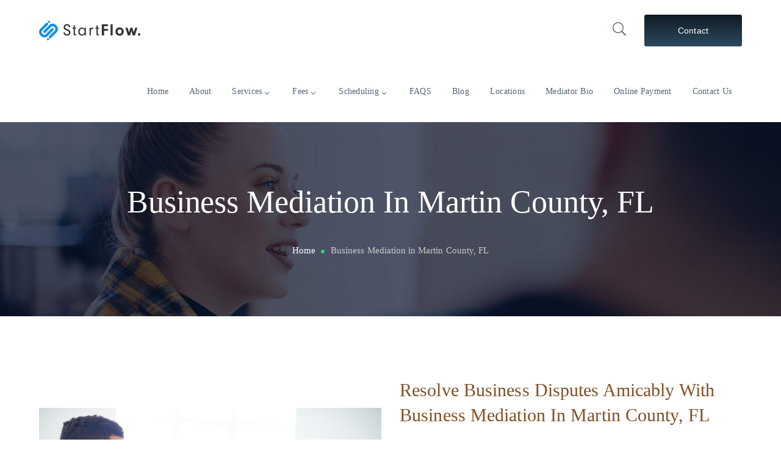

--- FILE ---
content_type: text/html; charset=UTF-8
request_url: https://www.inspiredmediation.com/business-mediation-martin-county-fl/
body_size: 16714
content:
<!DOCTYPE html>
<html lang="en" class="no-js">
<head>
	<meta name="google-site-verification" content="DyRKwSqf_AANGMHzt8yZm_G2q1lwFWMef6_qx_0yp6E" />
	<meta charset="UTF-8">
	<meta name="viewport" content="width=device-width">
	<link rel="profile" href="https://gmpg.org/xfn/11">
	
	<meta name='robots' content='index, follow, max-image-preview:large, max-snippet:-1, max-video-preview:-1' />

	<!-- This site is optimized with the Yoast SEO plugin v26.7 - https://yoast.com/wordpress/plugins/seo/ -->
	<title>Business Mediation in Martin County, FL - Inspired Mediation Services</title>
	<meta name="description" content="Need business mediation in Martin County, FL? Our team of professionals at Inspired Mediation Services will help you resolve your conflict. Call us today!" />
	<link rel="canonical" href="https://www.inspiredmediation.com/business-mediation-martin-county-fl/" />
	<meta property="og:locale" content="en_US" />
	<meta property="og:type" content="article" />
	<meta property="og:title" content="Business Mediation in Martin County, FL - Inspired Mediation Services" />
	<meta property="og:description" content="Need business mediation in Martin County, FL? Our team of professionals at Inspired Mediation Services will help you resolve your conflict. Call us today!" />
	<meta property="og:url" content="https://www.inspiredmediation.com/business-mediation-martin-county-fl/" />
	<meta property="og:site_name" content="Patrick Cioffi" />
	<meta property="article:modified_time" content="2023-06-28T07:47:04+00:00" />
	<meta name="twitter:card" content="summary_large_image" />
	<script type="application/ld+json" class="yoast-schema-graph">{"@context":"https://schema.org","@graph":[{"@type":"WebPage","@id":"https://www.inspiredmediation.com/business-mediation-martin-county-fl/","url":"https://www.inspiredmediation.com/business-mediation-martin-county-fl/","name":"Business Mediation in Martin County, FL - Inspired Mediation Services","isPartOf":{"@id":"https://www.inspiredmediation.com/#website"},"datePublished":"2023-06-28T07:39:51+00:00","dateModified":"2023-06-28T07:47:04+00:00","description":"Need business mediation in Martin County, FL? Our team of professionals at Inspired Mediation Services will help you resolve your conflict. Call us today!","breadcrumb":{"@id":"https://www.inspiredmediation.com/business-mediation-martin-county-fl/#breadcrumb"},"inLanguage":"en","potentialAction":[{"@type":"ReadAction","target":["https://www.inspiredmediation.com/business-mediation-martin-county-fl/"]}]},{"@type":"BreadcrumbList","@id":"https://www.inspiredmediation.com/business-mediation-martin-county-fl/#breadcrumb","itemListElement":[{"@type":"ListItem","position":1,"name":"Home","item":"https://www.inspiredmediation.com/"},{"@type":"ListItem","position":2,"name":"Business Mediation in Martin County, FL"}]},{"@type":"WebSite","@id":"https://www.inspiredmediation.com/#website","url":"https://www.inspiredmediation.com/","name":"Patrick Cioffi","description":"Patrick Cioffi","publisher":{"@id":"https://www.inspiredmediation.com/#organization"},"potentialAction":[{"@type":"SearchAction","target":{"@type":"EntryPoint","urlTemplate":"https://www.inspiredmediation.com/?s={search_term_string}"},"query-input":{"@type":"PropertyValueSpecification","valueRequired":true,"valueName":"search_term_string"}}],"inLanguage":"en"},{"@type":"Organization","@id":"https://www.inspiredmediation.com/#organization","name":"Inspired Mediation","url":"https://www.inspiredmediation.com/","logo":{"@type":"ImageObject","inLanguage":"en","@id":"https://www.inspiredmediation.com/#/schema/logo/image/","url":"https://www.inspiredmediation.com/wp-content/uploads/2020/06/Inspired-Mediation-Logo-1.png","contentUrl":"https://www.inspiredmediation.com/wp-content/uploads/2020/06/Inspired-Mediation-Logo-1.png","width":350,"height":79,"caption":"Inspired Mediation"},"image":{"@id":"https://www.inspiredmediation.com/#/schema/logo/image/"}}]}</script>
	<!-- / Yoast SEO plugin. -->


<link rel='dns-prefetch' href='//maps.googleapis.com' />
<link rel="alternate" type="application/rss+xml" title="Patrick Cioffi &raquo; Feed" href="https://www.inspiredmediation.com/feed/" />
<link rel="alternate" type="application/rss+xml" title="Patrick Cioffi &raquo; Comments Feed" href="https://www.inspiredmediation.com/comments/feed/" />
<link rel="alternate" title="oEmbed (JSON)" type="application/json+oembed" href="https://www.inspiredmediation.com/wp-json/oembed/1.0/embed?url=https%3A%2F%2Fwww.inspiredmediation.com%2Fbusiness-mediation-martin-county-fl%2F" />
<link rel="alternate" title="oEmbed (XML)" type="text/xml+oembed" href="https://www.inspiredmediation.com/wp-json/oembed/1.0/embed?url=https%3A%2F%2Fwww.inspiredmediation.com%2Fbusiness-mediation-martin-county-fl%2F&#038;format=xml" />
		<!-- This site uses the Google Analytics by MonsterInsights plugin v9.11.1 - Using Analytics tracking - https://www.monsterinsights.com/ -->
							<script src="//www.googletagmanager.com/gtag/js?id=G-VNV1Z3M0SZ"  data-cfasync="false" data-wpfc-render="false" type="text/javascript" async></script>
			<script data-cfasync="false" data-wpfc-render="false" type="text/javascript">
				var mi_version = '9.11.1';
				var mi_track_user = true;
				var mi_no_track_reason = '';
								var MonsterInsightsDefaultLocations = {"page_location":"https:\/\/www.inspiredmediation.com\/business-mediation-martin-county-fl\/"};
								if ( typeof MonsterInsightsPrivacyGuardFilter === 'function' ) {
					var MonsterInsightsLocations = (typeof MonsterInsightsExcludeQuery === 'object') ? MonsterInsightsPrivacyGuardFilter( MonsterInsightsExcludeQuery ) : MonsterInsightsPrivacyGuardFilter( MonsterInsightsDefaultLocations );
				} else {
					var MonsterInsightsLocations = (typeof MonsterInsightsExcludeQuery === 'object') ? MonsterInsightsExcludeQuery : MonsterInsightsDefaultLocations;
				}

								var disableStrs = [
										'ga-disable-G-VNV1Z3M0SZ',
									];

				/* Function to detect opted out users */
				function __gtagTrackerIsOptedOut() {
					for (var index = 0; index < disableStrs.length; index++) {
						if (document.cookie.indexOf(disableStrs[index] + '=true') > -1) {
							return true;
						}
					}

					return false;
				}

				/* Disable tracking if the opt-out cookie exists. */
				if (__gtagTrackerIsOptedOut()) {
					for (var index = 0; index < disableStrs.length; index++) {
						window[disableStrs[index]] = true;
					}
				}

				/* Opt-out function */
				function __gtagTrackerOptout() {
					for (var index = 0; index < disableStrs.length; index++) {
						document.cookie = disableStrs[index] + '=true; expires=Thu, 31 Dec 2099 23:59:59 UTC; path=/';
						window[disableStrs[index]] = true;
					}
				}

				if ('undefined' === typeof gaOptout) {
					function gaOptout() {
						__gtagTrackerOptout();
					}
				}
								window.dataLayer = window.dataLayer || [];

				window.MonsterInsightsDualTracker = {
					helpers: {},
					trackers: {},
				};
				if (mi_track_user) {
					function __gtagDataLayer() {
						dataLayer.push(arguments);
					}

					function __gtagTracker(type, name, parameters) {
						if (!parameters) {
							parameters = {};
						}

						if (parameters.send_to) {
							__gtagDataLayer.apply(null, arguments);
							return;
						}

						if (type === 'event') {
														parameters.send_to = monsterinsights_frontend.v4_id;
							var hookName = name;
							if (typeof parameters['event_category'] !== 'undefined') {
								hookName = parameters['event_category'] + ':' + name;
							}

							if (typeof MonsterInsightsDualTracker.trackers[hookName] !== 'undefined') {
								MonsterInsightsDualTracker.trackers[hookName](parameters);
							} else {
								__gtagDataLayer('event', name, parameters);
							}
							
						} else {
							__gtagDataLayer.apply(null, arguments);
						}
					}

					__gtagTracker('js', new Date());
					__gtagTracker('set', {
						'developer_id.dZGIzZG': true,
											});
					if ( MonsterInsightsLocations.page_location ) {
						__gtagTracker('set', MonsterInsightsLocations);
					}
										__gtagTracker('config', 'G-VNV1Z3M0SZ', {"forceSSL":"true","link_attribution":"true"} );
										window.gtag = __gtagTracker;										(function () {
						/* https://developers.google.com/analytics/devguides/collection/analyticsjs/ */
						/* ga and __gaTracker compatibility shim. */
						var noopfn = function () {
							return null;
						};
						var newtracker = function () {
							return new Tracker();
						};
						var Tracker = function () {
							return null;
						};
						var p = Tracker.prototype;
						p.get = noopfn;
						p.set = noopfn;
						p.send = function () {
							var args = Array.prototype.slice.call(arguments);
							args.unshift('send');
							__gaTracker.apply(null, args);
						};
						var __gaTracker = function () {
							var len = arguments.length;
							if (len === 0) {
								return;
							}
							var f = arguments[len - 1];
							if (typeof f !== 'object' || f === null || typeof f.hitCallback !== 'function') {
								if ('send' === arguments[0]) {
									var hitConverted, hitObject = false, action;
									if ('event' === arguments[1]) {
										if ('undefined' !== typeof arguments[3]) {
											hitObject = {
												'eventAction': arguments[3],
												'eventCategory': arguments[2],
												'eventLabel': arguments[4],
												'value': arguments[5] ? arguments[5] : 1,
											}
										}
									}
									if ('pageview' === arguments[1]) {
										if ('undefined' !== typeof arguments[2]) {
											hitObject = {
												'eventAction': 'page_view',
												'page_path': arguments[2],
											}
										}
									}
									if (typeof arguments[2] === 'object') {
										hitObject = arguments[2];
									}
									if (typeof arguments[5] === 'object') {
										Object.assign(hitObject, arguments[5]);
									}
									if ('undefined' !== typeof arguments[1].hitType) {
										hitObject = arguments[1];
										if ('pageview' === hitObject.hitType) {
											hitObject.eventAction = 'page_view';
										}
									}
									if (hitObject) {
										action = 'timing' === arguments[1].hitType ? 'timing_complete' : hitObject.eventAction;
										hitConverted = mapArgs(hitObject);
										__gtagTracker('event', action, hitConverted);
									}
								}
								return;
							}

							function mapArgs(args) {
								var arg, hit = {};
								var gaMap = {
									'eventCategory': 'event_category',
									'eventAction': 'event_action',
									'eventLabel': 'event_label',
									'eventValue': 'event_value',
									'nonInteraction': 'non_interaction',
									'timingCategory': 'event_category',
									'timingVar': 'name',
									'timingValue': 'value',
									'timingLabel': 'event_label',
									'page': 'page_path',
									'location': 'page_location',
									'title': 'page_title',
									'referrer' : 'page_referrer',
								};
								for (arg in args) {
																		if (!(!args.hasOwnProperty(arg) || !gaMap.hasOwnProperty(arg))) {
										hit[gaMap[arg]] = args[arg];
									} else {
										hit[arg] = args[arg];
									}
								}
								return hit;
							}

							try {
								f.hitCallback();
							} catch (ex) {
							}
						};
						__gaTracker.create = newtracker;
						__gaTracker.getByName = newtracker;
						__gaTracker.getAll = function () {
							return [];
						};
						__gaTracker.remove = noopfn;
						__gaTracker.loaded = true;
						window['__gaTracker'] = __gaTracker;
					})();
									} else {
										console.log("");
					(function () {
						function __gtagTracker() {
							return null;
						}

						window['__gtagTracker'] = __gtagTracker;
						window['gtag'] = __gtagTracker;
					})();
									}
			</script>
							<!-- / Google Analytics by MonsterInsights -->
		<style id='wp-img-auto-sizes-contain-inline-css' type='text/css'>
img:is([sizes=auto i],[sizes^="auto," i]){contain-intrinsic-size:3000px 1500px}
/*# sourceURL=wp-img-auto-sizes-contain-inline-css */
</style>
<link rel='stylesheet' id='js_composer_front-css' href='https://www.inspiredmediation.com/wp-content/plugins/js_composer/assets/css/js_composer.min.css?ver=8.7.2' type='text/css' media='all' />
<style id='wp-emoji-styles-inline-css' type='text/css'>

	img.wp-smiley, img.emoji {
		display: inline !important;
		border: none !important;
		box-shadow: none !important;
		height: 1em !important;
		width: 1em !important;
		margin: 0 0.07em !important;
		vertical-align: -0.1em !important;
		background: none !important;
		padding: 0 !important;
	}
/*# sourceURL=wp-emoji-styles-inline-css */
</style>
<style id='wp-block-library-inline-css' type='text/css'>
:root{--wp-block-synced-color:#7a00df;--wp-block-synced-color--rgb:122,0,223;--wp-bound-block-color:var(--wp-block-synced-color);--wp-editor-canvas-background:#ddd;--wp-admin-theme-color:#007cba;--wp-admin-theme-color--rgb:0,124,186;--wp-admin-theme-color-darker-10:#006ba1;--wp-admin-theme-color-darker-10--rgb:0,107,160.5;--wp-admin-theme-color-darker-20:#005a87;--wp-admin-theme-color-darker-20--rgb:0,90,135;--wp-admin-border-width-focus:2px}@media (min-resolution:192dpi){:root{--wp-admin-border-width-focus:1.5px}}.wp-element-button{cursor:pointer}:root .has-very-light-gray-background-color{background-color:#eee}:root .has-very-dark-gray-background-color{background-color:#313131}:root .has-very-light-gray-color{color:#eee}:root .has-very-dark-gray-color{color:#313131}:root .has-vivid-green-cyan-to-vivid-cyan-blue-gradient-background{background:linear-gradient(135deg,#00d084,#0693e3)}:root .has-purple-crush-gradient-background{background:linear-gradient(135deg,#34e2e4,#4721fb 50%,#ab1dfe)}:root .has-hazy-dawn-gradient-background{background:linear-gradient(135deg,#faaca8,#dad0ec)}:root .has-subdued-olive-gradient-background{background:linear-gradient(135deg,#fafae1,#67a671)}:root .has-atomic-cream-gradient-background{background:linear-gradient(135deg,#fdd79a,#004a59)}:root .has-nightshade-gradient-background{background:linear-gradient(135deg,#330968,#31cdcf)}:root .has-midnight-gradient-background{background:linear-gradient(135deg,#020381,#2874fc)}:root{--wp--preset--font-size--normal:16px;--wp--preset--font-size--huge:42px}.has-regular-font-size{font-size:1em}.has-larger-font-size{font-size:2.625em}.has-normal-font-size{font-size:var(--wp--preset--font-size--normal)}.has-huge-font-size{font-size:var(--wp--preset--font-size--huge)}.has-text-align-center{text-align:center}.has-text-align-left{text-align:left}.has-text-align-right{text-align:right}.has-fit-text{white-space:nowrap!important}#end-resizable-editor-section{display:none}.aligncenter{clear:both}.items-justified-left{justify-content:flex-start}.items-justified-center{justify-content:center}.items-justified-right{justify-content:flex-end}.items-justified-space-between{justify-content:space-between}.screen-reader-text{border:0;clip-path:inset(50%);height:1px;margin:-1px;overflow:hidden;padding:0;position:absolute;width:1px;word-wrap:normal!important}.screen-reader-text:focus{background-color:#ddd;clip-path:none;color:#444;display:block;font-size:1em;height:auto;left:5px;line-height:normal;padding:15px 23px 14px;text-decoration:none;top:5px;width:auto;z-index:100000}html :where(.has-border-color){border-style:solid}html :where([style*=border-top-color]){border-top-style:solid}html :where([style*=border-right-color]){border-right-style:solid}html :where([style*=border-bottom-color]){border-bottom-style:solid}html :where([style*=border-left-color]){border-left-style:solid}html :where([style*=border-width]){border-style:solid}html :where([style*=border-top-width]){border-top-style:solid}html :where([style*=border-right-width]){border-right-style:solid}html :where([style*=border-bottom-width]){border-bottom-style:solid}html :where([style*=border-left-width]){border-left-style:solid}html :where(img[class*=wp-image-]){height:auto;max-width:100%}:where(figure){margin:0 0 1em}html :where(.is-position-sticky){--wp-admin--admin-bar--position-offset:var(--wp-admin--admin-bar--height,0px)}@media screen and (max-width:600px){html :where(.is-position-sticky){--wp-admin--admin-bar--position-offset:0px}}

/*# sourceURL=wp-block-library-inline-css */
</style><style id='global-styles-inline-css' type='text/css'>
:root{--wp--preset--aspect-ratio--square: 1;--wp--preset--aspect-ratio--4-3: 4/3;--wp--preset--aspect-ratio--3-4: 3/4;--wp--preset--aspect-ratio--3-2: 3/2;--wp--preset--aspect-ratio--2-3: 2/3;--wp--preset--aspect-ratio--16-9: 16/9;--wp--preset--aspect-ratio--9-16: 9/16;--wp--preset--color--black: #000000;--wp--preset--color--cyan-bluish-gray: #abb8c3;--wp--preset--color--white: #ffffff;--wp--preset--color--pale-pink: #f78da7;--wp--preset--color--vivid-red: #cf2e2e;--wp--preset--color--luminous-vivid-orange: #ff6900;--wp--preset--color--luminous-vivid-amber: #fcb900;--wp--preset--color--light-green-cyan: #7bdcb5;--wp--preset--color--vivid-green-cyan: #00d084;--wp--preset--color--pale-cyan-blue: #8ed1fc;--wp--preset--color--vivid-cyan-blue: #0693e3;--wp--preset--color--vivid-purple: #9b51e0;--wp--preset--gradient--vivid-cyan-blue-to-vivid-purple: linear-gradient(135deg,rgb(6,147,227) 0%,rgb(155,81,224) 100%);--wp--preset--gradient--light-green-cyan-to-vivid-green-cyan: linear-gradient(135deg,rgb(122,220,180) 0%,rgb(0,208,130) 100%);--wp--preset--gradient--luminous-vivid-amber-to-luminous-vivid-orange: linear-gradient(135deg,rgb(252,185,0) 0%,rgb(255,105,0) 100%);--wp--preset--gradient--luminous-vivid-orange-to-vivid-red: linear-gradient(135deg,rgb(255,105,0) 0%,rgb(207,46,46) 100%);--wp--preset--gradient--very-light-gray-to-cyan-bluish-gray: linear-gradient(135deg,rgb(238,238,238) 0%,rgb(169,184,195) 100%);--wp--preset--gradient--cool-to-warm-spectrum: linear-gradient(135deg,rgb(74,234,220) 0%,rgb(151,120,209) 20%,rgb(207,42,186) 40%,rgb(238,44,130) 60%,rgb(251,105,98) 80%,rgb(254,248,76) 100%);--wp--preset--gradient--blush-light-purple: linear-gradient(135deg,rgb(255,206,236) 0%,rgb(152,150,240) 100%);--wp--preset--gradient--blush-bordeaux: linear-gradient(135deg,rgb(254,205,165) 0%,rgb(254,45,45) 50%,rgb(107,0,62) 100%);--wp--preset--gradient--luminous-dusk: linear-gradient(135deg,rgb(255,203,112) 0%,rgb(199,81,192) 50%,rgb(65,88,208) 100%);--wp--preset--gradient--pale-ocean: linear-gradient(135deg,rgb(255,245,203) 0%,rgb(182,227,212) 50%,rgb(51,167,181) 100%);--wp--preset--gradient--electric-grass: linear-gradient(135deg,rgb(202,248,128) 0%,rgb(113,206,126) 100%);--wp--preset--gradient--midnight: linear-gradient(135deg,rgb(2,3,129) 0%,rgb(40,116,252) 100%);--wp--preset--font-size--small: 13px;--wp--preset--font-size--medium: 20px;--wp--preset--font-size--large: 36px;--wp--preset--font-size--x-large: 42px;--wp--preset--spacing--20: 0.44rem;--wp--preset--spacing--30: 0.67rem;--wp--preset--spacing--40: 1rem;--wp--preset--spacing--50: 1.5rem;--wp--preset--spacing--60: 2.25rem;--wp--preset--spacing--70: 3.38rem;--wp--preset--spacing--80: 5.06rem;--wp--preset--shadow--natural: 6px 6px 9px rgba(0, 0, 0, 0.2);--wp--preset--shadow--deep: 12px 12px 50px rgba(0, 0, 0, 0.4);--wp--preset--shadow--sharp: 6px 6px 0px rgba(0, 0, 0, 0.2);--wp--preset--shadow--outlined: 6px 6px 0px -3px rgb(255, 255, 255), 6px 6px rgb(0, 0, 0);--wp--preset--shadow--crisp: 6px 6px 0px rgb(0, 0, 0);}:where(.is-layout-flex){gap: 0.5em;}:where(.is-layout-grid){gap: 0.5em;}body .is-layout-flex{display: flex;}.is-layout-flex{flex-wrap: wrap;align-items: center;}.is-layout-flex > :is(*, div){margin: 0;}body .is-layout-grid{display: grid;}.is-layout-grid > :is(*, div){margin: 0;}:where(.wp-block-columns.is-layout-flex){gap: 2em;}:where(.wp-block-columns.is-layout-grid){gap: 2em;}:where(.wp-block-post-template.is-layout-flex){gap: 1.25em;}:where(.wp-block-post-template.is-layout-grid){gap: 1.25em;}.has-black-color{color: var(--wp--preset--color--black) !important;}.has-cyan-bluish-gray-color{color: var(--wp--preset--color--cyan-bluish-gray) !important;}.has-white-color{color: var(--wp--preset--color--white) !important;}.has-pale-pink-color{color: var(--wp--preset--color--pale-pink) !important;}.has-vivid-red-color{color: var(--wp--preset--color--vivid-red) !important;}.has-luminous-vivid-orange-color{color: var(--wp--preset--color--luminous-vivid-orange) !important;}.has-luminous-vivid-amber-color{color: var(--wp--preset--color--luminous-vivid-amber) !important;}.has-light-green-cyan-color{color: var(--wp--preset--color--light-green-cyan) !important;}.has-vivid-green-cyan-color{color: var(--wp--preset--color--vivid-green-cyan) !important;}.has-pale-cyan-blue-color{color: var(--wp--preset--color--pale-cyan-blue) !important;}.has-vivid-cyan-blue-color{color: var(--wp--preset--color--vivid-cyan-blue) !important;}.has-vivid-purple-color{color: var(--wp--preset--color--vivid-purple) !important;}.has-black-background-color{background-color: var(--wp--preset--color--black) !important;}.has-cyan-bluish-gray-background-color{background-color: var(--wp--preset--color--cyan-bluish-gray) !important;}.has-white-background-color{background-color: var(--wp--preset--color--white) !important;}.has-pale-pink-background-color{background-color: var(--wp--preset--color--pale-pink) !important;}.has-vivid-red-background-color{background-color: var(--wp--preset--color--vivid-red) !important;}.has-luminous-vivid-orange-background-color{background-color: var(--wp--preset--color--luminous-vivid-orange) !important;}.has-luminous-vivid-amber-background-color{background-color: var(--wp--preset--color--luminous-vivid-amber) !important;}.has-light-green-cyan-background-color{background-color: var(--wp--preset--color--light-green-cyan) !important;}.has-vivid-green-cyan-background-color{background-color: var(--wp--preset--color--vivid-green-cyan) !important;}.has-pale-cyan-blue-background-color{background-color: var(--wp--preset--color--pale-cyan-blue) !important;}.has-vivid-cyan-blue-background-color{background-color: var(--wp--preset--color--vivid-cyan-blue) !important;}.has-vivid-purple-background-color{background-color: var(--wp--preset--color--vivid-purple) !important;}.has-black-border-color{border-color: var(--wp--preset--color--black) !important;}.has-cyan-bluish-gray-border-color{border-color: var(--wp--preset--color--cyan-bluish-gray) !important;}.has-white-border-color{border-color: var(--wp--preset--color--white) !important;}.has-pale-pink-border-color{border-color: var(--wp--preset--color--pale-pink) !important;}.has-vivid-red-border-color{border-color: var(--wp--preset--color--vivid-red) !important;}.has-luminous-vivid-orange-border-color{border-color: var(--wp--preset--color--luminous-vivid-orange) !important;}.has-luminous-vivid-amber-border-color{border-color: var(--wp--preset--color--luminous-vivid-amber) !important;}.has-light-green-cyan-border-color{border-color: var(--wp--preset--color--light-green-cyan) !important;}.has-vivid-green-cyan-border-color{border-color: var(--wp--preset--color--vivid-green-cyan) !important;}.has-pale-cyan-blue-border-color{border-color: var(--wp--preset--color--pale-cyan-blue) !important;}.has-vivid-cyan-blue-border-color{border-color: var(--wp--preset--color--vivid-cyan-blue) !important;}.has-vivid-purple-border-color{border-color: var(--wp--preset--color--vivid-purple) !important;}.has-vivid-cyan-blue-to-vivid-purple-gradient-background{background: var(--wp--preset--gradient--vivid-cyan-blue-to-vivid-purple) !important;}.has-light-green-cyan-to-vivid-green-cyan-gradient-background{background: var(--wp--preset--gradient--light-green-cyan-to-vivid-green-cyan) !important;}.has-luminous-vivid-amber-to-luminous-vivid-orange-gradient-background{background: var(--wp--preset--gradient--luminous-vivid-amber-to-luminous-vivid-orange) !important;}.has-luminous-vivid-orange-to-vivid-red-gradient-background{background: var(--wp--preset--gradient--luminous-vivid-orange-to-vivid-red) !important;}.has-very-light-gray-to-cyan-bluish-gray-gradient-background{background: var(--wp--preset--gradient--very-light-gray-to-cyan-bluish-gray) !important;}.has-cool-to-warm-spectrum-gradient-background{background: var(--wp--preset--gradient--cool-to-warm-spectrum) !important;}.has-blush-light-purple-gradient-background{background: var(--wp--preset--gradient--blush-light-purple) !important;}.has-blush-bordeaux-gradient-background{background: var(--wp--preset--gradient--blush-bordeaux) !important;}.has-luminous-dusk-gradient-background{background: var(--wp--preset--gradient--luminous-dusk) !important;}.has-pale-ocean-gradient-background{background: var(--wp--preset--gradient--pale-ocean) !important;}.has-electric-grass-gradient-background{background: var(--wp--preset--gradient--electric-grass) !important;}.has-midnight-gradient-background{background: var(--wp--preset--gradient--midnight) !important;}.has-small-font-size{font-size: var(--wp--preset--font-size--small) !important;}.has-medium-font-size{font-size: var(--wp--preset--font-size--medium) !important;}.has-large-font-size{font-size: var(--wp--preset--font-size--large) !important;}.has-x-large-font-size{font-size: var(--wp--preset--font-size--x-large) !important;}
/*# sourceURL=global-styles-inline-css */
</style>

<style id='classic-theme-styles-inline-css' type='text/css'>
/*! This file is auto-generated */
.wp-block-button__link{color:#fff;background-color:#32373c;border-radius:9999px;box-shadow:none;text-decoration:none;padding:calc(.667em + 2px) calc(1.333em + 2px);font-size:1.125em}.wp-block-file__button{background:#32373c;color:#fff;text-decoration:none}
/*# sourceURL=/wp-includes/css/classic-themes.min.css */
</style>
<link rel='stylesheet' id='startflow-theme-style-css' href='https://www.inspiredmediation.com/wp-content/themes/startflow/style.css?ver=1.0.0' type='text/css' media='all' />
<style id='startflow-theme-style-inline-css' type='text/css'>
/*ACCENT COLOR*/.text-accent-color,#top-bar .top-bar-content .content:before,.top-bar-style-1 #top-bar .top-bar-socials .icons a:hover,.top-bar-style-2 #top-bar .top-bar-socials .icons a:hover,.sticky-post,#site-logo .site-logo-text:hover,#main-nav .sub-menu li a:hover,.search-style-fullscreen .search-submit:hover:after,.header-style-1 #site-header .nav-top-cart-wrapper .nav-cart-trigger:hover,.header-style-1 #site-header .header-search-trigger:hover,.header-style-2 #site-header .nav-top-cart-wrapper .nav-cart-trigger:hover,.header-style-2 #site-header .header-search-trigger:hover,.header-style-3 #site-header .nav-top-cart-wrapper .nav-cart-trigger:hover,.header-style-3 #site-header .header-search-trigger:hover,.header-style-3 #site-header .header-button a,.header-style-4 #site-header .nav-top-cart-wrapper .nav-cart-trigger:hover,.header-style-4 #site-header .header-search-trigger:hover,.header-style-6 #site-header .nav-cart-trigger:hover,.header-style-6 #site-header .header-search-trigger:hover,.header-style-6 #main-nav > ul > li.current-menu-item > a,.header-style-6 #main-nav > ul > li.current-menu-parent > a,.header-style-6 #main-nav > ul > li > a:hover,#header-aside .aside-content .info-i span,#featured-title #breadcrumbs a:hover,.hentry .page-links span,.hentry .page-links a span,.hentry .post-title a:hover,.hentry .post-tags:before,.hentry .post-tags a,.hentry .post-author .author-socials .socials a ,.related-news .related-title,.related-news .post-item .post-categories a:hover,.related-news .post-item .text-wrap h3 a:hover,.related-news .related-post .slick-next:hover:before,.related-news .related-post .slick-prev:hover:before,.comments-area .comments-title,.comments-area .comment-reply-title,.comment-reply a,#cancel-comment-reply-link,.widget.widget_archive ul li a:hover,.widget.widget_categories ul li a:hover,.widget.widget_meta ul li a:hover,.widget.widget_nav_menu ul li a:hover,.widget.widget_pages ul li a:hover,.widget.widget_recent_entries ul li a:hover,.widget.widget_recent_comments ul li a:hover,.widget.widget_rss ul li a:hover,#footer-widgets .widget.widget_archive ul li a:hover,#footer-widgets .widget.widget_categories ul li a:hover,#footer-widgets .widget.widget_meta ul li a:hover,#footer-widgets .widget.widget_nav_menu ul li a:hover,#footer-widgets .widget.widget_pages ul li a:hover,#footer-widgets .widget.widget_recent_entries ul li a:hover,#footer-widgets .widget.widget_recent_comments ul li a:hover,#footer-widgets .widget.widget_rss ul li a:hover,#sidebar .widget.widget_calendar caption,#footer-widgets .widget.widget_calendar caption,#sidebar .widget .widget-title,.widget.widget_nav_menu .menu > li.current-menu-item > a,.widget.widget_nav_menu .menu > li.current-menu-item,#sidebar .widget.widget_calendar tbody #today,#sidebar .widget.widget_calendar tbody #today a,#sidebar .widget_information ul li.accent-icon i,#footer-widgets .widget_information ul li.accent-icon i,#sidebar .widget.widget_twitter .authorstamp:before,#footer-widgets .widget.widget_twitter .authorstamp:before,.widget.widget_search .search-form .search-submit:before,#sidebar .widget.widget_socials .socials a:hover,#footer-widgets .widget.widget_socials .socials a:hover,#sidebar .widget.widget_recent_posts h3 a:hover,#footer-widgets .widget.widget_recent_posts h3 a:hover,.startflow-pagination ul li .page-numbers,.woocommerce-pagination .page-numbers li .page-numbers,#bottom .bottom-bar-copyright a:hover,.startflow-accordions .accordion-item .accordion-heading:hover,.startflow-accordions .accordion-item .accordion-heading > .inner:before,.startflow-accordions .accordion-item.style-1.active .accordion-heading,.startflow-accordions .accordion-item.style-1.active .accordion-heading > .inner:before,.startflow-step-box .number-box .number,.startflow-links.accent,.startflow-links:hover,.startflow-button.outline.outline-accent,.startflow-button.outline.outline-accent .icon,.startflow-counter .icon.accent,.startflow-counter .prefix.accent,.startflow-counter .suffix.accent,.startflow-counter .number.accent,.startflow-divider.has-icon .icon-wrap > span.accent,.startflow-single-heading .heading.accent,.startflow-headings .heading.accent,.startflow-icon.accent > .icon,.startflow-image-box.style-1 .item .title a:hover,.startflow-image-box.style-3 .item .title a:hover,.startflow-news .news-item .text-wrap .categories a:hover,.startflow-news .news-item .text-wrap .title a:hover,.startflow-news.style-2 .news-item .text-wrap .categories a:hover,.startflow-news.style-2 .news-item .text-wrap .title a:hover,.startflow-news.style-2 .news-item .post-meta a:hover,.project-box.style-2 .project-image > .title a:hover,.project-box.style-2 .project-image > .terms a:hover,.project-box.style-2 .project-image > .title a:hover,.project-box.style-2 .project-image > .terms a:hover,.project-box.style-3 .project-image > .title a:hover,.project-box.style-3 .project-image > .terms a:hover,.project-related-wrap .title-wrap .pre-title,.project-related-wrap .btn-wrap a,.project-related-wrap .project-item .cat a,.project-related-wrap .project-item h2 a:hover,.startflow-progress .perc.accent,.startflow-list .icon.accent,.startflow-price-table .price-name .heading.accent,.startflow-price-table .price-figure .currency.accent,.startflow-price-table .price-figure .figure.accent,.startflow-price-table .price-figure .term,.owl-theme .owl-nav [class*="owl-"]:hover:after,.woocommerce-page .woocommerce-MyAccount-content .woocommerce-info .button,.products li .product-info .button,.products li .product-info .added_to_cart,.products li .product-cat:hover,.products li h2:hover,.woo-single-post-class .woocommerce-grouped-product-list-item__label a:hover,.woo-single-post-class .woocommerce-tabs .comment-respond .comment-reply-title,.woocommerce-page .shop_table.cart .product-name a:hover,.woocommerce-page .shop_table.cart .product-remove a:after,.product_list_widget .product-title:hover,.widget_recent_reviews .product_list_widget a:hover,.widget_product_categories ul li a:hover,.widget.widget_product_search .woocommerce-product-search .search-submit:hover:before,.widget_shopping_cart_content ul li a:hover,.widget_shopping_cart_content ul li a.remove,.widget_shopping_cart_content .buttons a.checkout,a{color:#825126;}bg-accent,button, input[type="button"], input[type="reset"], input[type="submit"],.tparrows.custom:hover,.header-style-1 #site-header .header-button a,.header-style-1 #site-header .header-button a:hover,.header-style-2 #site-header .header-button a,.header-style-3 #site-header .header-button a:hover,.header-style-5 .site-navigation-wrap,.header-style-5 #site-header .header-button a,.header-style-6 #site-header .header-button a,.cur-menu-4 #main-nav > ul > li.current-menu-item > a:before,.cur-menu-4 #main-nav > ul > li.current-menu-parent > a:before,#featured-title.center .main-title:before,.post-media .slick-prev:hover,.post-media .slick-next:hover,.post-media .slick-dots li.slick-active button,.hentry .post-link a,.comment-reply a:after,#cancel-comment-reply-link:after,.widget.widget_categories ul li > span,.widget.widget_archive ul li > span,#sidebar .widget.widget_recent_posts .recent-news .thumb.icon,#footer-widgets .widget.widget_recent_posts .recent-news .thumb.icon,#sidebar .widget.widget_tag_cloud .tagcloud a:hover,#footer-widgets .widget.widget_tag_cloud .tagcloud a:hover,.widget_product_tag_cloud .tagcloud a:hover,#scroll-top:hover:before,.startflow-pagination ul li .page-numbers.current,.woocommerce-pagination .page-numbers li .page-numbers.current,.no-results-content .search-form .search-submit:before,.startflow-accordions .accordion-item.style-2.active .accordion-heading,.startflow-step-box .number-box:hover .number,.startflow-button.accent,.startflow-button.outline.outline-accent:hover,.startflow-content-box > .inner.accent,.startflow-content-box > .inner.dark-accent,.startflow-content-box > .inner.light-accent,.startflow-tabs.style-2 .tab-title .item-title.active,.startflow-tabs.style-3 .tab-title .item-title.active,.startflow-single-heading .line.accent,.startflow-headings .sep.accent,.startflow-headings .heading > span,.startflow-image-box.style-3.has-number:hover .number,.startflow-images-grid .cbp-nav-next:hover:after,.startflow-images-grid .cbp-nav-prev:hover:after,.startflow-icon.accent-bg > .icon,#project-filter .cbp-filter-item > span:after,.project-box .project-image > .inner:after,.project-related-wrap .btn-wrap a:hover,.startflow-progress .progress-animate.accent,.startflow-images-carousel.has-borders:after,.startflow-images-carousel.has-borders:before,.startflow-images-carousel.has-arrows.arrow-bottom .owl-nav,.startflow-team .socials li a:hover,.startflow-team-grid .socials li a:hover,.startflow-video-icon.accent a,.woocommerce-page .woo-single-post-class .summary .stock.in-stock,.product .onsale,.woocommerce-page .wc-proceed-to-checkout .button,.woocommerce-page .return-to-shop a,.woocommerce-page #payment #place_order,.widget_price_filter .price_slider_amount .button:hover,.widget_shopping_cart_content .buttons a.checkout{background-color:#825126;}.underline-solid:after, .underline-dotted:after, .underline-dashed:after{border-bottom-color:#825126;}.header-style-3 #site-header .header-button a{border-color:#825126;}#sidebar .widget.widget_tag_cloud .tagcloud a:hover{border-color:#825126;}#footer-widgets .widget.widget_tag_cloud .tagcloud a:hover{border-color:#825126;}.widget_product_tag_cloud .tagcloud a:hover{border-color:#825126;}.widget.widget_search .search-form .search-field:focus{border-color:#825126;}#sidebar .mc4wp-form .email-wrap input:focus{border-color:#825126;}.no-results-content .search-form .search-field:focus{border-color:#825126;}.startflow-step-box .number-box .number{border-color:#825126;}.startflow-button.outline.outline-accent{border-color:#825126;}.startflow-button.outline.outline-accent:hover{border-color:#825126;}.divider-icon-before.accent{border-color:#825126;}.divider-icon-after.accent{border-color:#825126;}.startflow-divider.has-icon .divider-double.accent{border-color:#825126;}.startflow-tabs.style-2 .tab-title .item-title.active > span{border-top-color:#825126;}.startflow-icon-box.hover-style-1:hover > .hover{border-bottom-color:#825126;}.startflow-icon-box.hover-style-2:hover > .hover{border-bottom-color:#825126;}.startflow-image-box.style-2 .item .thumb:after{border-bottom-color:#825126;}.startflow-team.style-1 .member-item .text-wrap{border-bottom-color:#825126;}.startflow-team.style-2 .member-item .text-wrap{border-bottom-color:#825126;}.startflow-testimonials.style-1:hover .inner{border-bottom-color:#825126;}.startflow-testimonials-g3 .avatar-wrap img:hover{border-color:#825126;}.startflow-testimonials-g3 .avatar-wrap a.active img{border-color:#825126;}.startflow-video-icon.white a:after{border-left-color:#825126;}.startflow-video-icon.accent .circle{border-color:#825126;}.woo-single-post-class .summary .cart .quantity input{border-color:#825126;}.widget_price_filter .price_slider_amount .button:hover{border-color:#825126;}.widget_price_filter .ui-slider .ui-slider-handle{border-color:#825126;}.startflow-progress .progress-animate.accent.gradient{background: rgba(130,81,38,1);background: -moz-linear-gradient(left, rgba(130,81,38,1) 0%, rgba(130,81,38,0.3) 100%);background: -webkit-linear-gradient( left, rgba(130,81,38,1) 0%, rgba(130,81,38,0.3) 100% );background: linear-gradient(to right, rgba(130,81,38,1) 0%, rgba(130,81,38,0.3) 100%) !important;}/*TYPOGRAPHY*/body{font-family:Georgia, serif;font-weight:400;font-style:normal;font-size:14px;}h1,h2,h3,h4,h5,h6{font-family:Georgia, serif;font-weight:400;font-style:normal;color:#825126;text-transform:capitalize;}#main-nav > ul > li > a{font-family:Georgia, serif;font-weight:400;}#sidebar .widget .widget-title{font-family:Georgia, serif;font-weight:400;}#footer-widgets .widget .widget-title{font-family:Georgia, serif;font-weight:400;font-style:normal;}h1{font-family:Georgia, serif;}h2{font-family:Georgia, serif;}h3{font-family:Georgia, serif;}h4{font-family:Georgia, serif;}#copyright{font-family:Georgia, serif;font-weight:400;}#bottom ul.bottom-nav > li > a{font-family:Georgia, serif;font-weight:400;}/*CUSTOMIZER STYLING*/.top-bar-style-1 #top-bar:after{opacity:1;}.top-bar-style-2 #top-bar:after{opacity:1;}.header-style-1 #site-header:after{opacity:1;}.header-style-2 #site-header:after{opacity:1;}.header-style-3 #site-header:after{opacity:1;}.header-style-4 #site-header:after{opacity:0.0001;}.header-style-5 #site-header:after{background-color:#dd3333;opacity:0.0001;}.header-style-6 #site-header:after{opacity:0.0001;}#featured-title .main-title{color:#ffffff;}#featured-title #breadcrumbs{color:#cacaca;}#featured-title #breadcrumbs a{color:#ffffff;}#featured-title #breadcrumbs a:hover{color:#2ed47d;}#footer-widgets .widget{color:#ffffff;}#footer{background-color:#000080;}#bottom{background:#ffffff;color:#000000;}
/*# sourceURL=startflow-theme-style-inline-css */
</style>
<link rel='stylesheet' id='startflow-visual-composer-css' href='https://www.inspiredmediation.com/wp-content/themes/startflow/assets/css/visual-composer.css?ver=1.0.0' type='text/css' media='all' />
<link rel='stylesheet' id='animate-css' href='https://www.inspiredmediation.com/wp-content/themes/startflow/assets/css/animate.css?ver=3.5.2' type='text/css' media='all' />
<link rel='stylesheet' id='animsition-css' href='https://www.inspiredmediation.com/wp-content/themes/startflow/assets/css/animsition.css?ver=4.0.1' type='text/css' media='all' />
<link rel='stylesheet' id='slick-css' href='https://www.inspiredmediation.com/wp-content/themes/startflow/assets/css/slick.css?ver=1.6.0' type='text/css' media='all' />
<link rel='stylesheet' id='eleganticons-css' href='https://www.inspiredmediation.com/wp-content/themes/startflow/assets/css/eleganticons.css?ver=1.0.0' type='text/css' media='all' />
<link rel='stylesheet' id='pe-icon-7-stroke-css' href='https://www.inspiredmediation.com/wp-content/themes/startflow/assets/css/pe-icon-7-stroke.css?ver=1.0.0' type='text/css' media='all' />
<link rel='stylesheet' id='fontawesome-css' href='https://www.inspiredmediation.com/wp-content/themes/startflow/assets/css/fontawesome.css?ver=4.7.0' type='text/css' media='all' />
<link rel='stylesheet' id='startflow-owlcarousel-css' href='https://www.inspiredmediation.com/wp-content/plugins/wprt-addons/assets/owl.carousel.css?ver=2.2.1' type='text/css' media='all' />
<link rel='stylesheet' id='startflow-cubeportfolio-css' href='https://www.inspiredmediation.com/wp-content/plugins/wprt-addons/assets/cubeportfolio.min.css?ver=3.4.0' type='text/css' media='all' />
<link rel='stylesheet' id='startflow-magnificpopup-css' href='https://www.inspiredmediation.com/wp-content/plugins/wprt-addons/assets/magnific.popup.css?ver=1.0.0' type='text/css' media='all' />
<link rel='stylesheet' id='startflow-vegas-css' href='https://www.inspiredmediation.com/wp-content/plugins/wprt-addons/assets/vegas.css?ver=2.3.1' type='text/css' media='all' />
<link rel='stylesheet' id='startflow-ytplayer-css' href='https://www.inspiredmediation.com/wp-content/plugins/wprt-addons/assets/ytplayer.css?ver=3.0.2' type='text/css' media='all' />
<script type="text/javascript" src="https://www.inspiredmediation.com/wp-content/plugins/google-analytics-for-wordpress/assets/js/frontend-gtag.min.js?ver=9.11.1" id="monsterinsights-frontend-script-js" async="async" data-wp-strategy="async"></script>
<script data-cfasync="false" data-wpfc-render="false" type="text/javascript" id='monsterinsights-frontend-script-js-extra'>/* <![CDATA[ */
var monsterinsights_frontend = {"js_events_tracking":"true","download_extensions":"doc,pdf,ppt,zip,xls,docx,pptx,xlsx","inbound_paths":"[{\"path\":\"\\\/go\\\/\",\"label\":\"affiliate\"},{\"path\":\"\\\/recommend\\\/\",\"label\":\"affiliate\"}]","home_url":"https:\/\/www.inspiredmediation.com","hash_tracking":"false","v4_id":"G-VNV1Z3M0SZ"};/* ]]> */
</script>
<script type="text/javascript" src="https://www.inspiredmediation.com/wp-includes/js/jquery/jquery.min.js?ver=3.7.1" id="jquery-core-js"></script>
<script type="text/javascript" src="https://www.inspiredmediation.com/wp-includes/js/jquery/jquery-migrate.min.js?ver=3.4.1" id="jquery-migrate-js"></script>
<script type="text/javascript" src="https://maps.googleapis.com/maps/api/js?ver=v3" id="google-maps-api-js"></script>
<script></script><link rel="https://api.w.org/" href="https://www.inspiredmediation.com/wp-json/" /><link rel="alternate" title="JSON" type="application/json" href="https://www.inspiredmediation.com/wp-json/wp/v2/pages/14347" /><link rel="EditURI" type="application/rsd+xml" title="RSD" href="https://www.inspiredmediation.com/xmlrpc.php?rsd" />
<meta name="generator" content="WordPress 6.9" />
<link rel='shortlink' href='https://www.inspiredmediation.com/?p=14347' />
<meta name="google-site-verification" content="EwZNUlRgezwvWOSlwGrHlvUXL2R0W5ZditoCTy3lrHc" /><link rel="shortcut icon" href="https://www.inspiredmediation.com/wp-content/uploads/2019/12/Logo-1.png" type="image/x-icon"><meta name="generator" content="Powered by WPBakery Page Builder - drag and drop page builder for WordPress."/>
<meta name="generator" content="Powered by Slider Revolution 6.7.40 - responsive, Mobile-Friendly Slider Plugin for WordPress with comfortable drag and drop interface." />
<script>function setREVStartSize(e){
			//window.requestAnimationFrame(function() {
				window.RSIW = window.RSIW===undefined ? window.innerWidth : window.RSIW;
				window.RSIH = window.RSIH===undefined ? window.innerHeight : window.RSIH;
				try {
					var pw = document.getElementById(e.c).parentNode.offsetWidth,
						newh;
					pw = pw===0 || isNaN(pw) || (e.l=="fullwidth" || e.layout=="fullwidth") ? window.RSIW : pw;
					e.tabw = e.tabw===undefined ? 0 : parseInt(e.tabw);
					e.thumbw = e.thumbw===undefined ? 0 : parseInt(e.thumbw);
					e.tabh = e.tabh===undefined ? 0 : parseInt(e.tabh);
					e.thumbh = e.thumbh===undefined ? 0 : parseInt(e.thumbh);
					e.tabhide = e.tabhide===undefined ? 0 : parseInt(e.tabhide);
					e.thumbhide = e.thumbhide===undefined ? 0 : parseInt(e.thumbhide);
					e.mh = e.mh===undefined || e.mh=="" || e.mh==="auto" ? 0 : parseInt(e.mh,0);
					if(e.layout==="fullscreen" || e.l==="fullscreen")
						newh = Math.max(e.mh,window.RSIH);
					else{
						e.gw = Array.isArray(e.gw) ? e.gw : [e.gw];
						for (var i in e.rl) if (e.gw[i]===undefined || e.gw[i]===0) e.gw[i] = e.gw[i-1];
						e.gh = e.el===undefined || e.el==="" || (Array.isArray(e.el) && e.el.length==0)? e.gh : e.el;
						e.gh = Array.isArray(e.gh) ? e.gh : [e.gh];
						for (var i in e.rl) if (e.gh[i]===undefined || e.gh[i]===0) e.gh[i] = e.gh[i-1];
											
						var nl = new Array(e.rl.length),
							ix = 0,
							sl;
						e.tabw = e.tabhide>=pw ? 0 : e.tabw;
						e.thumbw = e.thumbhide>=pw ? 0 : e.thumbw;
						e.tabh = e.tabhide>=pw ? 0 : e.tabh;
						e.thumbh = e.thumbhide>=pw ? 0 : e.thumbh;
						for (var i in e.rl) nl[i] = e.rl[i]<window.RSIW ? 0 : e.rl[i];
						sl = nl[0];
						for (var i in nl) if (sl>nl[i] && nl[i]>0) { sl = nl[i]; ix=i;}
						var m = pw>(e.gw[ix]+e.tabw+e.thumbw) ? 1 : (pw-(e.tabw+e.thumbw)) / (e.gw[ix]);
						newh =  (e.gh[ix] * m) + (e.tabh + e.thumbh);
					}
					var el = document.getElementById(e.c);
					if (el!==null && el) el.style.height = newh+"px";
					el = document.getElementById(e.c+"_wrapper");
					if (el!==null && el) {
						el.style.height = newh+"px";
						el.style.display = "block";
					}
				} catch(e){
					console.log("Failure at Presize of Slider:" + e)
				}
			//});
		  };</script>
		<style type="text/css" id="wp-custom-css">
			
div#text-4 p {
    font-size: 13px;
}

p {font-size: 18px}


.font-weight-600 {
    font-weight: 600;
    font-size: 20px;
}

.footer-grid.gutter-80 > .col {
    padding-left: 0px;
    padding-right: 40px;
}


/** header responsive sizes fixing **/

@media only screen and (max-width: 1024px) {
  #site-header .header-button a {
    width: 100px;
  }
	#main-nav > ul > li {
		margin: 0 13px;
}
	div#footer-widgets {
    padding-left: 16px;
}
	div#text-4 p {
    display: block !important;
}
}

/** header asside mobile fixing **/

@media only screen and (max-width: 420px) {
#header-aside .aside-content .inner > span.info-one {
    display: none;
}
	div#footer-widgets {
    padding-left: 40px;
}
}

.header-style-5 #main-nav {
    float: right;
}
.textwidget a {
    color: #fff;
}

bg-accent, button, input[type="button"], input[type="reset"], input[type="submit"], .tparrows.custom:hover, .header-style-1 #site-header .header-button a, .header-style-1 #site-header .header-button a:hover, .header-style-2 #site-header .header-button a, .header-style-3 #site-header .header-button a:hover, .header-style-5 .site-navigation-wrap, .header-style-5 #site-header .header-button a, .header-style-6 #site-header .header-button a, .cur-menu-4 #main-nav > ul > li.current-menu-item > a:before, .cur-menu-4 #main-nav > ul > li.current-menu-parent > a:before, #featured-title.center .main-title:before, .post-media .slick-prev:hover, .post-media .slick-next:hover, .post-media .slick-dots li.slick-active button, .hentry .post-link a, .comment-reply a:after, #cancel-comment-reply-link:after, .widget.widget_categories ul li > span, .widget.widget_archive ul li > span, #sidebar .widget.widget_recent_posts .recent-news .thumb.icon, #footer-widgets .widget.widget_recent_posts .recent-news .thumb.icon, #sidebar .widget.widget_tag_cloud .tagcloud a:hover, #footer-widgets .widget.widget_tag_cloud .tagcloud a:hover, .widget_product_tag_cloud .tagcloud a:hover, #scroll-top:hover:before, .startflow-pagination ul li .page-numbers.current, .woocommerce-pagination .page-numbers li .page-numbers.current, .no-results-content .search-form .search-submit:before, .startflow-accordions .accordion-item.style-2.active .accordion-heading, .startflow-step-box .number-box:hover .number, .startflow-button.accent, .startflow-button.outline.outline-accent:hover, .startflow-content-box > .inner.accent, .startflow-content-box > .inner.dark-accent, .startflow-content-box > .inner.light-accent, .startflow-tabs.style-2 .tab-title .item-title.active, .startflow-tabs.style-3 .tab-title .item-title.active, .startflow-single-heading .line.accent, .startflow-headings .sep.accent, .startflow-headings .heading > span, .startflow-image-box.style-3.has-number:hover .number, .startflow-images-grid .cbp-nav-next:hover:after, .startflow-images-grid .cbp-nav-prev:hover:after, .startflow-icon.accent-bg > .icon, #project-filter .cbp-filter-item > span:after, .project-box .project-image > .inner:after, .project-related-wrap .btn-wrap a:hover, .startflow-progress .progress-animate.accent, .startflow-images-carousel.has-borders:after, .startflow-images-carousel.has-borders:before, .startflow-images-carousel.has-arrows.arrow-bottom .owl-nav, .startflow-team .socials li a:hover, .startflow-team-grid .socials li a:hover, .startflow-video-icon.accent a, .woocommerce-page .woo-single-post-class .summary .stock.in-stock, .product .onsale, .woocommerce-page .wc-proceed-to-checkout .button, .woocommerce-page .return-to-shop a, .woocommerce-page #payment #place_order, .widget_price_filter .price_slider_amount .button:hover, .widget_shopping_cart_content .buttons a.checkout {
    background: -webkit-linear-gradient(top, #101B23 0, #2B4A5F 100%) no-repeat;
}

#footer {
    /* background-color: #000080; */
    background: -webkit-linear-gradient(top, #101B23 0, #2B4A5F 100%) no-repeat;
}
.elegant-icon_map:before {
    color: #2B4A5F;
}
.elegant-icon_chat:before {
    color: #2B4A5F;
}
#header-aside .aside-content .inner > span {
    font-size: 24px;
    line-height: 29px;
}

div#text-4 p {
    display: flex;
    align-items: center;
}
.is-single-post #featured-title {
    display: none;
}


#site-header-inner {
    height: auto !important;
}

.sq-payment-form {
    max-width: 100%;
    padding: 20px 20px 5px;
    width: 1170px;
}







		</style>
		<style type="text/css" data-type="vc_shortcodes-custom-css">.vc_custom_1561698919026{background-position: center !important;background-repeat: no-repeat !important;background-size: cover !important;}.vc_custom_1578676677032{background-color: #f8faff !important;}.vc_custom_1578676684116{background-image: url(https://ninzio.com/startflow/wp-content/uploads/2019/06/img-35.png?id=10414) !important;background-position: center !important;background-repeat: no-repeat !important;background-size: cover !important;}</style><noscript><style> .wpb_animate_when_almost_visible { opacity: 1; }</style></noscript><link rel='stylesheet' id='rs-plugin-settings-css' href='//www.inspiredmediation.com/wp-content/plugins/revslider/sr6/assets/css/rs6.css?ver=6.7.40' type='text/css' media='all' />
<style id='rs-plugin-settings-inline-css' type='text/css'>
#rs-demo-id {}
/*# sourceURL=rs-plugin-settings-inline-css */
</style>
</head>
	<!-- Global site tag (gtag.js) - Google Analytics -->
<script async src="https://www.googletagmanager.com/gtag/js?id=UA-230247534-1"></script>
<script>
  window.dataLayer = window.dataLayer || [];
  function gtag(){dataLayer.push(arguments);}
  gtag('js', new Date());

  gtag('config', 'UA-230247534-1');
</script>

<body data-rsssl=1 class=" top-bar-hide header-fixed no-sidebar site-layout-full-width header-style-1 cur-menu-1 sub-menu-1 is-page header-simple-search has-related-post footer-has-promo wpb-js-composer js-comp-ver-8.7.2 vc_responsive">
<div class="mobi-overlay"><span class="close"></span></div>
<div id="wrapper" style="">
	    <div class="search-style-fullscreen">
        <div class="search_form_wrap">
        	<a class="search-close"></a>
            <form role="search" method="get" class="search_form" action="https://www.inspiredmediation.com/">
                <input type="search" class="search-field" value="" name="s" placeholder="Type your search...">
                <button type="submit" class="search-submit" title="Search">Search</button>
            </form>
        </div>
    </div><!-- /.search-style-fullscreen -->
	
    <div id="page" class="clearfix animsition">
    	<div id="site-header-wrap">
			<!-- Top Bar -->
		    		    
			<!-- Header -->
			<header id="site-header" style="">
	            <div id="site-header-inner" class="startflow-container">
	            	<div class="wrap-inner">
				        
<div id="site-logo">
	<div id="site-logo-inner" style="max-width:166px;">
					<a href="https://www.inspiredmediation.com/" title="Patrick Cioffi" rel="home" class="main-logo"><img src="https://www.inspiredmediation.com/wp-content/uploads/2019/12/logo-standard@2x.png" alt="Patrick Cioffi" /></a>
			</div>
</div><!-- #site-logo -->
    <div class="header-button"><a href="#">Contact</a></div><div class="header-search-wrap"><a href="#" class="header-search-trigger"><span class="elegant-icon_search"></span></a></div>
<ul class="nav-extend">
			<li class="ext menu-logo"><span class="menu-logo-inner" style="max-width:166px;"><a href="https://www.inspiredmediation.com/"><img src="https://www.inspiredmediation.com/wp-content/uploads/2019/12/logo-white@2x-1.png"/></a></span></li>
	
		<li class="ext"><form role="search" method="get" action="https://www.inspiredmediation.com/" class="search-form">
	<input type="search" class="search-field" placeholder="Search..." value="" name="s" title="Search for:" />
	<button type="submit" class="search-submit" title="Search">SEARCH</button>
</form>
</li>
	
	</ul>


	<div class="mobile-button"><span></span></div>

	<nav id="main-nav" class="main-nav">
		<ul id="menu-my-menu" class="menu"><li id="menu-item-13102" class="menu-item menu-item-type-post_type menu-item-object-page menu-item-home menu-item-13102"><a href="https://www.inspiredmediation.com/"><span>Home</span></a></li>
<li id="menu-item-13317" class="menu-item menu-item-type-post_type menu-item-object-page menu-item-13317"><a href="https://www.inspiredmediation.com/about-us/"><span>About</span></a></li>
<li id="menu-item-13104" class="menu-item menu-item-type-custom menu-item-object-custom menu-item-has-children menu-item-13104"><a href="#"><span>Services</span></a>
<ul class="sub-menu">
	<li id="menu-item-13310" class="menu-item menu-item-type-post_type menu-item-object-page menu-item-13310"><a href="https://www.inspiredmediation.com/mediation/"><span>Mediation</span></a></li>
	<li id="menu-item-13309" class="menu-item menu-item-type-post_type menu-item-object-page menu-item-13309"><a href="https://www.inspiredmediation.com/arbitration/"><span>Arbitration</span></a></li>
	<li id="menu-item-13308" class="menu-item menu-item-type-post_type menu-item-object-page menu-item-13308"><a href="https://www.inspiredmediation.com/business-mediation/"><span>Business Mediation</span></a></li>
	<li id="menu-item-13946" class="menu-item menu-item-type-post_type menu-item-object-page menu-item-13946"><a href="https://www.inspiredmediation.com/faith-based-mediation/"><span>Faith-Based Mediation</span></a></li>
	<li id="menu-item-13307" class="menu-item menu-item-type-post_type menu-item-object-page menu-item-13307"><a href="https://www.inspiredmediation.com/notary-signing-agent/"><span>Notary Signing Agent</span></a></li>
</ul>
</li>
<li id="menu-item-13885" class="menu-item menu-item-type-post_type menu-item-object-page menu-item-has-children menu-item-13885"><a href="https://www.inspiredmediation.com/fees/"><span>Fees</span></a>
<ul class="sub-menu">
	<li id="menu-item-14429" class="menu-item menu-item-type-post_type menu-item-object-page menu-item-14429"><a href="https://www.inspiredmediation.com/cancellation-policy/"><span>Cancellation Policy</span></a></li>
</ul>
</li>
<li id="menu-item-13109" class="menu-item menu-item-type-custom menu-item-object-custom menu-item-has-children menu-item-13109"><a href="#"><span>Scheduling</span></a>
<ul class="sub-menu">
	<li id="menu-item-13965" class="menu-item menu-item-type-post_type menu-item-object-page menu-item-13965"><a href="https://www.inspiredmediation.com/methods-of-mediation/"><span>Methods of Mediation</span></a></li>
	<li id="menu-item-14409" class="menu-item menu-item-type-custom menu-item-object-custom menu-item-14409"><a href="https://calendly.com/cioffipatrick/mediation"><span>Book An Appointment</span></a></li>
	<li id="menu-item-13311" class="menu-item menu-item-type-post_type menu-item-object-page menu-item-13311"><a href="https://www.inspiredmediation.com/complete-form/"><span>Complete Input Form</span></a></li>
</ul>
</li>
<li id="menu-item-13316" class="menu-item menu-item-type-post_type menu-item-object-page menu-item-13316"><a href="https://www.inspiredmediation.com/faq/"><span>FAQS</span></a></li>
<li id="menu-item-13315" class="menu-item menu-item-type-post_type menu-item-object-page menu-item-13315"><a href="https://www.inspiredmediation.com/blogs/"><span>Blog</span></a></li>
<li id="menu-item-13318" class="menu-item menu-item-type-post_type menu-item-object-page menu-item-13318"><a href="https://www.inspiredmediation.com/locations/"><span>Locations</span></a></li>
<li id="menu-item-13313" class="menu-item menu-item-type-post_type menu-item-object-page menu-item-13313"><a href="https://www.inspiredmediation.com/mediator-bio/"><span>Mediator Bio</span></a></li>
<li id="menu-item-13771" class="menu-item menu-item-type-custom menu-item-object-custom menu-item-13771"><a href="https://www.inspiredmediation.com/Online-Payment/"><span>Online Payment</span></a></li>
<li id="menu-item-13926" class="menu-item menu-item-type-post_type menu-item-object-page menu-item-13926"><a href="https://www.inspiredmediation.com/contact-us/"><span>Contact Us</span></a></li>
</ul>	</nav>

			        </div>
	            </div><!-- /#site-header-inner -->

	            			</header><!-- /#site-header -->
		</div><!-- /#site-header-wrap -->

		
<div id="featured-title" class="clearfix center" style="background-image: url(https://www.inspiredmediation.com/wp-content/uploads/2019/12/blog-title-bg.jpg); background-repeat: no-repeat; background-position: center top; background-size: cover;">
    <div class="startflow-container clearfix">
        <div class="inner-wrap">
                                <div class="title-group">
                        <h1 class="main-title">
                            Business Mediation in Martin County, FL                        </h1>
                    </div>
                                        <div id="breadcrumbs">
                            <div class="breadcrumbs-inner">
                                <div class="breadcrumb-trail">
                                    <a class="home" href="https://www.inspiredmediation.com/">Home</a><span>Business Mediation in Martin County, FL</span>                                </div>
                            </div>
                        </div>
                            </div>
    </div>
</div><!-- /#featured-title -->


        <!-- Main Content -->
        <div id="main-content" class="site-main clearfix" style="">    <div id="content-wrap">
        <div id="site-content" class="site-content clearfix">
        	<div id="inner-content" class="inner-content-wrap">
							<article class="page-content post-14347 page type-page status-publish hentry">
					<div class="wpb-content-wrapper"><div class="vc-custom-col-spacing clearfix vc-col-spacing-0px"><section class="wpb_row vc_row-fluid vc_custom_1561698919026 vc_row-has-fill"><div class="startflow-container"><div class="row-inner clearfix"><div class="wpb_column vc_column_container vc_col-sm-12"><div class="vc_column-inner"><div class="wpb_wrapper"><div class="startflow-content-box clearfix" ><div class="vc-custom-col-inner-spacing clearfix vc-col-inner-spacing-30"><div class="wpb_row vc_inner vc_row-fluid"><div class="wpb_column vc_column_container vc_col-sm-6"><div class="vc_column-inner"><div class="wpb_wrapper"><div class="startflow-parallax-box text-center" style="top:50px;"><div style="display: inline-block;" data-parallax='{"x" : 0, "y" : -50}'><div class="startflow-simple-image text-center" style="" >
			<img decoding="async" alt="image" src="https://www.inspiredmediation.com/wp-content/uploads/2023/06/Business-Mediation-1.jpg" /> 
		</div></div></div>
	<div class="startflow-spacer clearfix" data-desktop="0" data-mobi="35" data-smobi="35"></div></div></div></div><div class="wpb_column vc_column_container vc_col-sm-6"><div class="vc_column-inner"><div class="wpb_wrapper"><div class="startflow-headings clearfix "  style=""><h2 class="heading clearfix " style="margin-bottom:12px;">
		Resolve Business Disputes Amicably with Business Mediation in Martin County, FL
	</h2></div>
	<div class="wpb_text_column wpb_content_element" >
		<div class="wpb_wrapper">
			<p>Welcome to <a href="https://www.inspiredmediation.com/">Inspired Mediation Services</a>, your trusted partner for effective business mediation in Martin County, FL! Disputes and arguments are unavoidable in the dynamic and competitive corporate world. Conflicts within your business, whether between partners, workers, or even customers, can have serious consequences. We&#8217;re here to assist you work through these difficulties and arrive at solutions that satisfy everyone involved. You can take back control of your business connections and move your organization ahead with the help of our skilled mediators and tailored mediation strategies.</p>

		</div>
	</div>

	<div class="startflow-spacer clearfix" data-desktop="42" data-mobi="30" data-smobi="30"></div></div></div></div></div></div></div>
	<div class="wpb_text_column wpb_content_element" >
		<div class="wpb_wrapper">
			<h2>Why use business mediation services?</h2>
<p>Alternative dispute resolution methods, such as business mediation services, are becoming useful in the business world. Finding a solution that is fair and unbiased is essential when disagreements emerge in the workplace, as it encourages open dialogue and the pursuit of a win-win situation.</p>
<p>Businesses should think about adopting mediation services since it provides a safe space for private conversations to take place. In contrast to public court hearings or arbitration, mediation creates an environment where confidential information can be exchanged without fear of repercussions.</p>
<p>Effectiveness is yet another advantage of using mediation in business. The traditional legal process can be time-consuming, expensive, and taxing on everyone&#8217;s emotions. However, with mediation, problems can be settled quickly via honest conversation and discussion.</p>
<h3>Our Service:</h3>
<p>At Inspired Mediation Services, we offer a wide range of services to cater to different types of disputes. Our areas of expertise include:</p>
<p><a href="https://www.inspiredmediation.com/dispute-resolution-martin-county-fl/"><span>Dispute Resolution</span></a><br />
<a href="https://www.inspiredmediation.com/mediation-martin-county-fl/"><span>Mediation Services</span></a><br />
<a href="https://www.inspiredmediation.com/arbitration-martin-county-fl/"><span>Arbitration Services</span></a><br />
Business Mediation<br />
<a href="https://www.inspiredmediation.com/notary-signing-agent-martin-county-fl/">Signing Agent Services</a><br />
<a href="https://www.inspiredmediation.com/divorce-mediation-martin-county-fl/">Divorce Mediation</a><br />
<span>Etc.</span></p>
<p><a href="https://goo.gl/maps/55opCDyaVB315MR3A">Inspired Mediation Services</a> is ready to help if you have internal problems that haven&#8217;t been handled or want to make sure potential conflicts don&#8217;t get out of hand. Don&#8217;t let arguments slow down your business or strain crucial connections; take the initiative to find amicable solutions by contacting Inspired Mediation Services immediately.</p>

		</div>
	</div>

	<div class="startflow-spacer clearfix" data-desktop="100" data-mobi="60" data-smobi="60"></div></div></div></div></div></div></section></div>
</div>				</article>

										</div>
        </div><!-- /#site-content -->

            </div><!-- /#content-wrap -->
		</div><!-- /.main-content -->

		
<div class="footer-subscribe" style="background-image: url(https://www.inspiredmediation.com/wp-content/uploads/2019/12/section-bg.jpg); background-repeat: no-repeat; background-position: center top; background-size: cover;">
	<div class="startflow-container">
		<h5 class="subscribe-heading">Sign up to receive advance notice of new products, special offers, discounts and promotions.</h5>
			</div>

</div>
		<footer id="footer" style="">
	<div id="footer-widgets" class="startflow-container">
		<div class="footer-grid  gutter-80">
						<div class="span_1_of_4 col">
				<div id="text-3" class="widget widget_text">			<div class="textwidget"><p><img loading="lazy" decoding="async" class="alignnone size-medium wp-image-13171" src="https://www.inspiredmediation.com/wp-content/uploads/2020/01/Logo-2-300x68.png" alt="" width="300" height="68" srcset="https://www.inspiredmediation.com/wp-content/uploads/2020/01/Logo-2-300x68.png 300w, https://www.inspiredmediation.com/wp-content/uploads/2020/01/Logo-2.png 350w" sizes="auto, (max-width: 300px) 100vw, 300px" /></p>
<p>Inspired Mediation &amp; Arbitration provides affordable professional and experienced dispute resolution services.</p>
</div>
		</div><div id="widget_socials-2" class="widget widget_socials"><div class="socials clearfix" style=""><div class="icon" style=""><a target="_blank" title="twitter" href="https://x.com/PatrickCioffi1" style="margin-bottom:10px;font-size:36px"><i class="fa fa-twitter"></i></a></div><div class="icon" style=""><a target="_blank" title="facebook" href="https://www.facebook.com/inspiredmediationservices/" style="margin-bottom:10px;font-size:36px"><i class="fa fa-facebook"></i></a></div><div class="icon" style=""><a target="_blank" title="linkedin" href="https://www.linkedin.com/in/pcioffi1/" style="margin-bottom:10px;font-size:36px"><i class="fa fa-linkedin"></i></a></div><div class="icon" style=""><a target="_blank" title="instagram" href="https://www.instagram.com/inspiredmediationservices/" style="margin-bottom:10px;font-size:36px"><i class="fa fa-instagram"></i></a></div></div></div>			</div>

							<div class="span_1_of_4 col">
					<div id="text-8" class="widget widget_text"><h2 class="widget-title"><span>Inspired Mediation Advantages</span></h2>			<div class="textwidget"><ul>
<li>Accomplished Business Mediator</li>
<li>Degreed in Finance and Accounting</li>
<li>Business Contract Mediator</li>
<li>Pre-Suite Mediations</li>
<li>Creative Approach to Mediation</li>
<li>Flexible Free Travel to Attorneys Offices</li>
<li>Online Appointments</li>
<li>Online Payments Payments</li>
<li>Creative Approach to Resolution</li>
<li>Conflict Resolution</li>
<li>Workplace Conflict</li>
<li>No Administration or File Opening</li>
<li>One-Stop Mediation Solutions</li>
<li>Elder-Care Mediations</li>
</ul>
</div>
		</div>				</div>
						
							<div class="span_1_of_4 col">
					<div id="text-6" class="widget widget_text"><h2 class="widget-title"><span>Our Services</span></h2>			<div class="textwidget"><ul>
<li><a href="https://www.inspiredmediation.com/mediation/">Mediation</a></li>
<li><a href="https://www.inspiredmediation.com/arbitration/">Arbitration</a></li>
<li><a href="https://www.inspiredmediation.com/business-mediation/">Business Mediation</a></li>
<li><a href="https://www.inspiredmediation.com/notary-signing-agent/">Notary Signing Agent</a></li>
</ul>
</div>
		</div><div id="text-5" class="widget widget_text"><h2 class="widget-title"><span>Quick Links</span></h2>			<div class="textwidget"><ul>
<li><a href="https://www.inspiredmediation.com">Home</a></li>
<li><a href="https://www.inspiredmediation.com/about-us/">About Us</a></li>
<li><a href="https://www.inspiredmediation.com/faq/">FAQ&#8217;s</a></li>
<li><a href="https://www.inspiredmediation.com/blogs/">Blogs</a></li>
<li><a href="https://www.inspiredmediation.com/locations/">Locations</a></li>
<li><a href="https://www.inspiredmediation.com/privacy-policy-2/">Privacy Policy </a></li>
</ul>
</div>
		</div>				</div>
			
							<div class="span_1_of_4 col">
					<div id="text-4" class="widget widget_text"><h2 class="widget-title"><span>Location</span></h2>			<div class="textwidget"><p><img decoding="async" src="https://www.inspiredmediation.com/wp-content/uploads/2020/01/icon-6.png" /> Address: 21346 St. Andrews Blvd, Suite 400 Boca Raton, FL 33433</p>
<p><img decoding="async" src="https://www.inspiredmediation.com/wp-content/uploads/2020/01/icon-5.png" /> Hours: 8:00am – 7:00pm Mon to Fri Saturday: 9:00 AM – 5:00 PM</p>
<p><img decoding="async" src="https://www.inspiredmediation.com/wp-content/uploads/2020/01/icon-3.png" />Cell: 561 271 9511</p>
<p><img decoding="async" src="https://www.inspiredmediation.com/wp-content/uploads/2020/01/icon-4.png" /> Email: <a href="mailto:cioffipatrick@gmail.com">cioffipatrick@gmail.com</a></p>
</div>
		</div><div id="media_image-2" class="widget widget_media_image"><h2 class="widget-title"><span>Schedule Mediation Now</span></h2><a href="https://calendly.com/cioffipatrick/mediation" target="_blank"><img width="300" height="71" src="https://www.inspiredmediation.com/wp-content/uploads/2020/04/125976618-300x71.png" class="image wp-image-13930  attachment-medium size-medium" alt="125976618" style="max-width: 100%; height: auto;" title="Schedule Mediation Now" decoding="async" loading="lazy" srcset="https://www.inspiredmediation.com/wp-content/uploads/2020/04/125976618-300x71.png 300w, https://www.inspiredmediation.com/wp-content/uploads/2020/04/125976618-550x130.png 550w, https://www.inspiredmediation.com/wp-content/uploads/2020/04/125976618.png 600w" sizes="auto, (max-width: 300px) 100vw, 300px" /></a></div>				</div>
			
					</div>
	</div>
</footer>
		
		
<div id="bottom" style="" >
    <div class="startflow-container">
        <div class="bottom-bar-inner-wrap">
            <div class="bottom-bar-copyright">
                                    <div id="copyright">
                        © COPYRIGHT 2025. INSPIRED MEDIATION SERVICES ALL RIGHTS RESERVED<br>
<h6>OUR FIRM DOES NOT OFFER ANY LEGAL ADVICE</h6>
                    </div>
                            </div><!-- /.bottom-bar-copyright -->
        </div>
    </div>
</div><!-- /#bottom -->
	</div><!-- /#page -->
</div><!-- /#wrapper -->


<a id="scroll-top"></a>

		<script>
			window.RS_MODULES = window.RS_MODULES || {};
			window.RS_MODULES.modules = window.RS_MODULES.modules || {};
			window.RS_MODULES.waiting = window.RS_MODULES.waiting || [];
			window.RS_MODULES.defered = true;
			window.RS_MODULES.moduleWaiting = window.RS_MODULES.moduleWaiting || {};
			window.RS_MODULES.type = 'compiled';
		</script>
		<script type="speculationrules">
{"prefetch":[{"source":"document","where":{"and":[{"href_matches":"/*"},{"not":{"href_matches":["/wp-*.php","/wp-admin/*","/wp-content/uploads/*","/wp-content/*","/wp-content/plugins/*","/wp-content/themes/startflow/*","/*\\?(.+)"]}},{"not":{"selector_matches":"a[rel~=\"nofollow\"]"}},{"not":{"selector_matches":".no-prefetch, .no-prefetch a"}}]},"eagerness":"conservative"}]}
</script>
<script type="text/html" id="wpb-modifications"> window.wpbCustomElement = 1; </script><script type="text/javascript" src="//www.inspiredmediation.com/wp-content/plugins/revslider/sr6/assets/js/rbtools.min.js?ver=6.7.40" defer async id="tp-tools-js"></script>
<script type="text/javascript" src="//www.inspiredmediation.com/wp-content/plugins/revslider/sr6/assets/js/rs6.min.js?ver=6.7.40" defer async id="revmin-js"></script>
<script type="text/javascript" src="https://www.inspiredmediation.com/wp-content/themes/startflow/assets/js/html5shiv.js?ver=3.7.3" id="html5shiv-js"></script>
<script type="text/javascript" src="https://www.inspiredmediation.com/wp-content/themes/startflow/assets/js/respond.js?ver=1.3.0" id="respond-js"></script>
<script type="text/javascript" src="https://www.inspiredmediation.com/wp-content/themes/startflow/assets/js/matchmedia.js?ver=1.0.0" id="matchmedia-js"></script>
<script type="text/javascript" src="https://www.inspiredmediation.com/wp-content/themes/startflow/assets/js/easing.js?ver=1.3.0" id="easing-js"></script>
<script type="text/javascript" src="https://www.inspiredmediation.com/wp-content/themes/startflow/assets/js/fitvids.js?ver=1.1.0" id="fitvids-js"></script>
<script type="text/javascript" src="https://www.inspiredmediation.com/wp-content/themes/startflow/assets/js/animsition.js?ver=4.0.1" id="animsition-js"></script>
<script type="text/javascript" src="https://www.inspiredmediation.com/wp-content/themes/startflow/assets/js/main.js?ver=1.0.0" id="startflow-theme-script-js"></script>
<script type="text/javascript" src="https://www.inspiredmediation.com/wp-content/plugins/wprt-addons/assets/imagesloaded.js?ver=4.1.3" id="startflow-imagesloaded-js"></script>
<script type="text/javascript" src="https://www.inspiredmediation.com/wp-content/plugins/wprt-addons/assets/equalize.min.js?ver=1.0.0" id="startflow-equalize-js"></script>
<script type="text/javascript" src="https://www.inspiredmediation.com/wp-content/plugins/wprt-addons/assets/magnific.popup.min.js?ver=1.0.0" id="startflow-magnificpopup-js"></script>
<script type="text/javascript" src="https://www.inspiredmediation.com/wp-content/plugins/wprt-addons/assets/wow.min.js?ver=0.3.6" id="startflow-wow-js"></script>
<script type="text/javascript" src="https://www.inspiredmediation.com/wp-content/plugins/wprt-addons/assets/parallax-scroll.js?ver=0.2.6" id="startflow-parallaxscroll-js"></script>
<script type="text/javascript" src="https://www.inspiredmediation.com/wp-content/plugins/wprt-addons/assets/shortcodes.js?ver=1.0" id="startflow-shortcode-js"></script>
<script type="text/javascript" src="https://www.inspiredmediation.com/wp-content/plugins/js_composer/assets/js/dist/js_composer_front.min.js?ver=8.7.2" id="wpb_composer_front_js-js"></script>
<script id="wp-emoji-settings" type="application/json">
{"baseUrl":"https://s.w.org/images/core/emoji/17.0.2/72x72/","ext":".png","svgUrl":"https://s.w.org/images/core/emoji/17.0.2/svg/","svgExt":".svg","source":{"concatemoji":"https://www.inspiredmediation.com/wp-includes/js/wp-emoji-release.min.js?ver=6.9"}}
</script>
<script type="module">
/* <![CDATA[ */
/*! This file is auto-generated */
const a=JSON.parse(document.getElementById("wp-emoji-settings").textContent),o=(window._wpemojiSettings=a,"wpEmojiSettingsSupports"),s=["flag","emoji"];function i(e){try{var t={supportTests:e,timestamp:(new Date).valueOf()};sessionStorage.setItem(o,JSON.stringify(t))}catch(e){}}function c(e,t,n){e.clearRect(0,0,e.canvas.width,e.canvas.height),e.fillText(t,0,0);t=new Uint32Array(e.getImageData(0,0,e.canvas.width,e.canvas.height).data);e.clearRect(0,0,e.canvas.width,e.canvas.height),e.fillText(n,0,0);const a=new Uint32Array(e.getImageData(0,0,e.canvas.width,e.canvas.height).data);return t.every((e,t)=>e===a[t])}function p(e,t){e.clearRect(0,0,e.canvas.width,e.canvas.height),e.fillText(t,0,0);var n=e.getImageData(16,16,1,1);for(let e=0;e<n.data.length;e++)if(0!==n.data[e])return!1;return!0}function u(e,t,n,a){switch(t){case"flag":return n(e,"\ud83c\udff3\ufe0f\u200d\u26a7\ufe0f","\ud83c\udff3\ufe0f\u200b\u26a7\ufe0f")?!1:!n(e,"\ud83c\udde8\ud83c\uddf6","\ud83c\udde8\u200b\ud83c\uddf6")&&!n(e,"\ud83c\udff4\udb40\udc67\udb40\udc62\udb40\udc65\udb40\udc6e\udb40\udc67\udb40\udc7f","\ud83c\udff4\u200b\udb40\udc67\u200b\udb40\udc62\u200b\udb40\udc65\u200b\udb40\udc6e\u200b\udb40\udc67\u200b\udb40\udc7f");case"emoji":return!a(e,"\ud83e\u1fac8")}return!1}function f(e,t,n,a){let r;const o=(r="undefined"!=typeof WorkerGlobalScope&&self instanceof WorkerGlobalScope?new OffscreenCanvas(300,150):document.createElement("canvas")).getContext("2d",{willReadFrequently:!0}),s=(o.textBaseline="top",o.font="600 32px Arial",{});return e.forEach(e=>{s[e]=t(o,e,n,a)}),s}function r(e){var t=document.createElement("script");t.src=e,t.defer=!0,document.head.appendChild(t)}a.supports={everything:!0,everythingExceptFlag:!0},new Promise(t=>{let n=function(){try{var e=JSON.parse(sessionStorage.getItem(o));if("object"==typeof e&&"number"==typeof e.timestamp&&(new Date).valueOf()<e.timestamp+604800&&"object"==typeof e.supportTests)return e.supportTests}catch(e){}return null}();if(!n){if("undefined"!=typeof Worker&&"undefined"!=typeof OffscreenCanvas&&"undefined"!=typeof URL&&URL.createObjectURL&&"undefined"!=typeof Blob)try{var e="postMessage("+f.toString()+"("+[JSON.stringify(s),u.toString(),c.toString(),p.toString()].join(",")+"));",a=new Blob([e],{type:"text/javascript"});const r=new Worker(URL.createObjectURL(a),{name:"wpTestEmojiSupports"});return void(r.onmessage=e=>{i(n=e.data),r.terminate(),t(n)})}catch(e){}i(n=f(s,u,c,p))}t(n)}).then(e=>{for(const n in e)a.supports[n]=e[n],a.supports.everything=a.supports.everything&&a.supports[n],"flag"!==n&&(a.supports.everythingExceptFlag=a.supports.everythingExceptFlag&&a.supports[n]);var t;a.supports.everythingExceptFlag=a.supports.everythingExceptFlag&&!a.supports.flag,a.supports.everything||((t=a.source||{}).concatemoji?r(t.concatemoji):t.wpemoji&&t.twemoji&&(r(t.twemoji),r(t.wpemoji)))});
//# sourceURL=https://www.inspiredmediation.com/wp-includes/js/wp-emoji-loader.min.js
/* ]]> */
</script>
<script></script><script id="shopping-cart-items-updater" type="text/javascript"></script>
</body>
</html>

--- FILE ---
content_type: text/css
request_url: https://www.inspiredmediation.com/wp-content/themes/startflow/style.css?ver=1.0.0
body_size: 31540
content:
/**
 * Theme Name: StartFlow
 * Version: 1.3
 * Description: Multi-purpose WordPress Theme
 * Author: Ninzio
 * Theme URI: http://ninzio.com/startflow
 * Author URI: https://themeforest.net/user/ninzio
 * License: Custom license
 * License URI: Licensing/README_License.txt
 * Tags: left-sidebar, right-sidebar, custom-background, custom-colors, custom-header, custom-menu, editor-style, featured-images, post-formats, sticky-post, threaded-comments, translation-ready
 * Text Domain: startflow
**/


/* TABLE OF CONTENTS

 * MAIN STYLE
   * Reset Browsers
   * General
   *  Elements
   *  Forms
   *  Typography
   * Extra classes
   * Revolution Slider
   * WordPress Styles
   * Layout
   *  Sidebar Right (default)
   *  Sidebar Left
   *  No Sidebar
   *  Boxed layout
   * Header Gene
   *  Logo
   *  Menu
   *  Sub Menu
   *  Mega Menu
   *  Mobile Menu
   *  Mobile Menu Extend
   *  Mobile Menu Button
   *  Cart Icon
   *  Search Icon
   *  Header Fixed
   *  Header Full-width
   *  Header Styles
   *   Header Style 1
   *   Header Style 2
   * Featured Title
   * Blog Post
   *  Post media
   *  Post title
   *  Post meta
   *  Post excerpt
   *  Post link
   * Blog single
   *   Post tags
   *   Post author
   *   Post related
   *   Comments
   *    Comment list
   *    Comment form
   * Widgets
   *  Title Widget
   *  Widget: Text
   *  Widget: Categories, Meta, Archives, Pages
   *  Widget: Recent Entries
   *  Widget: Nav
   *  Widget: Calendar
   *  Widget: Links
   *  Widget: Twitter
   *  Widget: Search
   *  Widget: Socials
   *  Widget: Recent News Advanced 
   *  Widget: Instagram & Flickr
   *  Widget: Tags
   * Footer
   *  Grid
   *  Gutter
   *  Footer subscribe
   * Bottom Bar
   *  Bottom navigation
   * Scroll Top Button
   * Pagination
   * Nothing Found & 404 Page
   * Media Queries

 * ELEMENTS STYLE
   * Accordions & Toggles
   * Action Box
   * Links
   * Button
   * Content Box
   * CountDown
   * Counter
   * Divider
   * Product
   * Tabs
   * Fancy Text
   * Headings
   * Hero Section
   * Icon Box
   * Icons
   * Image Box
   * Image Slider or Grid
   * News
   * Partner
   * Projects
   * Progress Bar
   * Scroll Target
   * Subscribe Form
   * Member
   * Member Grid
   * Testimonails
   * Video Icon
   * List
   * Parallax Box
   * Socials
   * Contact Form 7
   * Price Tables switcher 2
   * Carousel Constrols
 * SHOP STYLE
   * Single Product
   * Cart Page
   * Checkout Page
   * Widgets

-------------------------------------------------------------- */


/*
MAIN STYLE
-------------------------------------------------------------- */


/* Reset Browsers
-------------------------------------------------------------- */

html,
body,
div,
span,
applet,
object,
iframe,
h1,
h2,
h3,
h4,
h5,
h6,
p,
blockquote,
pre,
a,
abbr,
acronym,
address,
big,
cite,
code,
del,
dfn,
em,
img,
ins,
kbd,
q,
s,
samp,
small,
strike,
strong,
sub,
sup,
tt,
var,
b,
u,
i,
dl,
dt,
dd,
ol,
ul,
li,
fieldset,
form,
label,
legend,
table,
caption,
tbody,
tfoot,
thead,
tr,
th,
td,
article,
aside,
canvas,
details,
embed,
figure,
figcaption,
footer,
header,
hgroup,
menu,
nav,
output,
section,
summary,
time,
mark,
audio,
video {
    margin: 0;
    padding: 0;
    border: 0;
    outline: 0;
    font: inherit;
    vertical-align: baseline;
    font-family: inherit;
    font-size: 100%;
    font-style: inherit;
    font-weight: inherit;
}

article,
aside,
details,
figcaption,
figure,
footer,
header,
hgroup,
menu,
nav,
section {
    display: block
}

html {
    font-size: 62.5%;
    overflow-y: scroll;
    -webkit-text-size-adjust: 100%;
    -ms-text-size-adjust: 100%;
}

*,
*:before,
*:after {
    -webkit-box-sizing: border-box;
    -moz-box-sizing: border-box;
    box-sizing: border-box;
}

body {
    background: #fff;
    line-height: 1;
}

article,
aside,
details,
figcaption,
figure,
footer,
header,
main,
nav,
section {
    display: block
}

ol,
ul {
    list-style: none
}

table {
    border-collapse: collapse;
    border-spacing: 0;
}

caption,
th,
td {
    font-weight: normal;
    text-align: left;
}

blockquote:before,
blockquote:after,
q:before,
q:after {
    content: '';
    content: none;
}

blockquote,
q {
    quotes: none
}

a:focus {
    outline: none
}

a:hover,
a:active {
    outline: 0
}

a img {
    border: 0
}

img {
    max-width: 100%;
    height: auto;
}

select {
    max-width: 100%
}


/* General
-------------------------------------------------------------- */

body {
    font-family: "Muli", sans-serif;
    color: #748494;
    font-size: 15px;
    font-weight: 600;
    line-height: 1.74;
    letter-spacing: 0.05px;
    background-color: #fff;
    -webkit-font-smoothing: antialiased;
    -moz-osx-font-smoothing: grayscale;
    text-rendering: optimizeLegibility;
    overflow-x: hidden;
    overflow-y: hidden;
}

img {
    height: auto;
    max-width: 100%;
    vertical-align: middle;
    -ms-interpolation-mode: bicubic
}

p {
    margin: 0 0 25px;
}

strong,
b,
cite {
    font-weight: 700;
}

dfn,
cite,
em,
i {
    font-style: italic;
}

blockquote {
    font-style: italic;
    font-size: 18px;
    line-height: 29px;
    font-weight: 400;
    color: #071e57;
    background-color: #f8faff;
    border-radius: 5px;
    padding: 25px 130px 25px 50px;
    position: relative;
    margin: 40px 0;
}

blockquote:before {
    content: "";
    position: absolute;
    left: 0;
    top: 0;
    width: 3px;
    height: 100%;
    background-color: #2ed47d;
}

blockquote cite {
    font-weight: 400;
    margin-top: 34px;
    display: block;
    font-size: 14px;
    color: #071e57;
    padding-left: 40px;
    font-style: normal;
    position: relative;
}

blockquote cite:before {
    content: "";
    position: absolute;
    left: 0;
    top: 50%;
    width: 20px;
    height: 2px;
    background-color: #071e57;
}

blockquote > p:last-child {
    margin-bottom: 0;
}

blockquote i {
    font-style: normal;
}

abbr,
acronym {
    border-bottom: 1px dotted #e7e7e7;
    cursor: help;
}

mark,
ins {
    text-decoration: none;
    background-color: #fff9c0;
}

sup,
sub {
    font-size: 75%;
    height: 0;
    line-height: 0;
    position: relative;
    vertical-align: baseline;
}

sup {
    top: -6px;
}

sub {
    bottom: -3px;
}

small {
    font-size: 75%;
}

big {
    font-size: 125%;
}

address {
    font-style: italic;
    margin: 0 0 20px;
}

code,
kbd,
tt,
var {
    font-family: Inconsolata, monospace;
    font-size: 14px;
}

pre {
    margin: 15px 0;
    padding: 15px;
    background: #f7f7f7;
    border: 1px solid #e7e7e7;
    overflow-x: auto;
    font-family: Inconsolata, monospace;
    -webkit-hyphens: none;
    hyphens: none;
    border-radius: 0;
    height: auto;
}


/* Elements
-------------------------------------------------------------- */

html {
    box-sizing: border-box;
}

*,
*:before,
*:after {
    box-sizing: inherit;
}

hr {
    background-color: #e7e7e7;
    border: 0;
    height: 1px;
    margin-bottom: 20px;
}


/* List */

ul,
ol {
    padding: 0;
    margin: 0 0 20px 20px;
}

ul {
    list-style: disc;
}

ul ul {
    list-style-type: circle;
}

ol {
    list-style: decimal;
}

li > ul,
li > ol {
    margin-bottom: 0;
}

dl,
dd {
    margin: 0 0 20px;
}

dt {
    font-weight: bold;
}

del {
    opacity: 0.5;
}


/* Table */

table,
th,
td {
    border: 1px solid #e7e7e7;
}

table {
    border-collapse: separate;
    border-spacing: 0;
    border-width: 1px 0 0 1px;
    margin: 0 0 30px;
    table-layout: fixed;
    width: 100%;
}

caption,
th,
td {
    font-weight: normal;
    text-align: left;
}

th {
    border-width: 0 1px 1px 0;
    font-weight: bold;
}

td {
    border-width: 0 1px 1px 0;
}

th,
td {
    padding: 8px 12px;
}


/* Media */

embed,
iframe,
object,
video {
    margin-bottom: 20px;
    max-width: 100%;
    vertical-align: middle;
}

p > embed,
p > iframe,
p > object,
p > video {
    margin-bottom: 0;
}


/* Accessibility - Text meant only for screen readers */

.screen-reader-text {
    clip: rect(1px, 1px, 1px, 1px);
    position: absolute !important;
    height: 1px;
    width: 1px;
    overflow: hidden;
}

.screen-reader-text:focus {
    background-color: #f1f1f1;
    border-radius: 3px;
    box-shadow: 0 0 2px 2px rgba(0, 0, 0, 0.6);
    clip: auto !important;
    color: #21759b;
    display: block;
    height: auto;
    left: 5px;
    line-height: normal;
    padding: 15px 23px 14px;
    text-decoration: none;
    top: 5px;
    width: auto;
    z-index: 100000;
}


/* Forms
-------------------------------------------------------------- */


/* Fixes */

button,
input {
    line-height: normal;
}

button,
input,
select,
textarea {
    font-size: 100%;
    line-height: inherit;
    margin: 0;
    vertical-align: baseline;
}

.widget select {
    width: 100%;
}

input,
textarea {
    font-size: 1em;
    max-width: 100%;
    background-image: -webkit-linear-gradient(rgba(255, 255, 255, 0), rgba(255, 255, 255, 0));
    /* Removing the inner shadow on iOS inputs */
}

textarea {
    overflow: auto;
    /* Removes default vertical scrollbar in IE6/7/8/9 */
    vertical-align: top;
    /* Improves readability and alignment in all browsers */
}

input[type="checkbox"] {
    display: inline;
}

button,
input[type="button"],
input[type="reset"],
input[type="submit"] {
    line-height: 1;
    cursor: pointer;
    -webkit-appearance: button;
    border: 0;
}

input[type="checkbox"],
input[type="radio"] {
    padding: 0;
    /* Addresses excess padding in IE8/9 */
}

input[type="search"] {
    -webkit-appearance: textfield;
    /* Addresses appearance set to searchfield in S5, Chrome */
}

input[type="search"]:-webkit-search-decoration {
    /* Corrects inner padding displayed oddly in S5, Chrome on OSX */
    -webkit-appearance: none;
}

input[type="search"]::-webkit-search-decoration,
input[type="search"]::-webkit-search-cancel-button,
input[type="search"]::-webkit-search-results-button,
input[type="search"]::-webkit-search-results-decoration {
    display: none;
}

button:-moz-focus-inner,
input:-moz-focus-inner {
    border: 0;
    padding: 0;
}


/* Remove chrome yellow autofill */

input:-webkit-autofill {
    -webkit-box-shadow: 0 0 0px 1000px #f7f7f7 inset
}


/* Reset search styling */

input[type="search"] {
    outline: 0
}

input[type="search"]:-webkit-search-decoration,
input[type="search"]:-webkit-search-cancel-button,
input[type="search"]:-webkit-search-results-button,
input[type="search"]:-webkit-search-results-decoration {
    display: none
}


/* Input normal */

select,
textarea,
input[type="text"],
input[type="password"],
input[type="datetime"],
input[type="datetime-local"],
input[type="date"],
input[type="month"],
input[type="time"],
input[type="week"],
input[type="number"],
input[type="email"],
input[type="url"],
input[type="search"],
input[type="tel"],
input[type="color"] {
    font-family: "Poppins", sans-serif;
    color: #748494;
    background-color: #f8f8f8;
    padding: 12px 20px;
    border-radius: 3px;
    border-style: solid;
    border-width: 1px;
    border-color: #f8f8f8;
    font-size: 15px;
    margin-bottom: 10px;
    text-shadow: none;
    box-shadow: none;
    box-sizing: border-box;
    transition: all ease 0.3s;
}

select {
    font-family: "Muli", sans-serif;
    color: #748494;
    padding: 14px 20px;
}


/* Contact form 7 */

.wpcf7-form select,
.wpcf7-form textarea,
.wpcf7-form input[type="text"],
.wpcf7-form input[type="email"],
.wpcf7-form input[type="search"] {
    margin-bottom: 0;
    width: 100%;
}


/* Input focus */

textarea:focus,
input[type="text"]:focus,
input[type="password"]:focus,
input[type="datetime"]:focus,
input[type="datetime-local"]:focus,
input[type="date"]:focus,
input[type="month"]:focus,
input[type="time"]:focus,
input[type="week"]:focus,
input[type="number"]:focus,
input[type="email"]:focus,
input[type="url"]:focus,
input[type="search"]:focus,
input[type="tel"]:focus,
input[type="color"]:focus {
    border-color: #2ed47d;
    outline: 0;
    -webkit-box-shadow: none;
    box-shadow: none;
}


/* Button */

button,
input[type="button"],
input[type="reset"],
input[type="submit"] {
    font-family: "Poppins", sans-serif;
    font-weight: 500;
    letter-spacing: 0.25px;
    color: #fff;
    background-color: #1292ee;
    padding: 18px 35px;
    border-radius: 3px;
    display: inline-block;
    -webkit-appearance: none;
    transition: all ease 0.3s;
}


/* Button hover + focus */

button:hover,
input[type="button"]:hover,
input[type="reset"]:hover,
input[type="submit"]:hover,
button:focus,
input[type="button"]:focus,
input[type="reset"]:focus,
input[type="submit"]:focus {
    outline: 0;
    background-color: #1d2b37;
}


/* Placeholder */

::placeholder {
    /* Chrome, Firefox, Opera, Safari 10.1+ */
    color: #a5aeb8;
    opacity: 1;
    /* Firefox */
}

:-ms-input-placeholder {
    /* Internet Explorer 10-11 */
    color: #a5aeb8;
}

::-ms-input-placeholder {
    /* Microsoft Edge */
    color: #a5aeb8;
}


/* Links */

a {
    color: #1292ee;
    outline: 0;
    text-decoration: none;
    transition: all ease 0.3s;
}

a:hover,
a:focus,
a:active {
    outline: 0;
    color: #071e57;
    text-decoration: none
}

a.hover-white:hover {
    color: #fff !important;
}


/* Typography
-------------------------------------------------------------- */

h1,
h2,
h3,
h4,
h5,
h6 {
    font-family: "Muli", sans-serif;
    color: #071e57;
    font-weight: 700;
    line-height: 1.4;
    margin: 0 0 25px;
    letter-spacing: 0.1px;
    text-rendering: optimizeLegibility;
}

h1 {
    font-size: 2.4em;
    /* 36px */
}

h2 {
    font-size: 2.133em;
    /* 32px */
}

h3 {
    font-size: 2.25em;
    /* 28px */
}

h4 {
    font-size: 1.875em;
    /* 24px */
}

h5 {
    font-size: 1.625em;
    /* 20px */
}

h6 {
    font-size: 1.2em;
    /* 18px */
}

h1 a,
h2 a,
h3 a,
h4 a,
h5 a,
h6 a {
    color: inherit
}


/* Extra classes
-------------------------------------------------------------- */

.display-none,
.hidden {
    display: none !important;
}

.display-block {
    display: block !important;
}

.display-inline {
    display: inline !important;
}

.position-relative {
    position: relative;
}

.text-accent-color {
    color: #1292ee;
}

.text-color-1 {
    color: #0079c1;
}

.text-white {
    color: #fff !important;
}

.text-dark {
    color: #071e57 !important;
}

.text-light {
    color: #748494 !important;
}

.text-very-light {
    color: #a0a0a0 !important;
}

.bg-accent {
    background-color: #1292ee;
}

.bg-dark {
    background-color: #071e57 !important;
}

.bg-light {
    background-color: #f0f0f0 !important;
}

.bg-very-light {
    background-color: #f7f7f7 !important;
}

.text-italic {
    font-style: italic !important;
}

.text-center {
    text-align: center !important;
}

.text-right {
    text-align: right !important;
}

.text-left {
    text-align: left !important;
}

.text-del {
    text-decoration: line-through !important;
}

.underline-solid,
.underline-dotted,
.underline-dashed {
    position: relative;
}

.underline-solid:after,
.underline-dotted:after,
.underline-dashed:after {
    content: "";
    position: absolute;
    left: 0;
    bottom: 0;
    width: 100%;
    height: 1px;
    border-bottom: 1px solid #1292ee;
}

.underline-dotted:after {
    border-bottom-style: dotted;
}

.underline-dashed:after {
    border-bottom-style: dashed;
}

.box-shadow {
    box-shadow: 0px 0px 20px 0px #e9e9e9 !important;
}

.letter-spacing-1px {
    letter-spacing: 1px !important;
}

.letter-spacing-2px {
    letter-spacing: 2px !important;
}

.letter-spacing-3px {
    letter-spacing: 3px !important;
}

.letter-spacing-4px {
    letter-spacing: 4px !important;
}

.letter-spacing-5px {
    letter-spacing: 5px !important;
}

.letter-spacing-6px {
    letter-spacing: 6px !important;
}

.letter-spacing-7px {
    letter-spacing: 7px !important;
}

.letter-spacing-8px {
    letter-spacing: 8px !important;
}

.letter-spacing-9px {
    letter-spacing: 9px !important;
}

.letter-spacing-10px {
    letter-spacing: 10px !important;
}

.font-size-10 {
    font-size: 10px;
}

.font-size-11 {
    font-size: 11px;
}

.font-size-12 {
    font-size: 12px;
}

.font-size-13 {
    font-size: 13px;
}

.font-size-14 {
    font-size: 14px;
}

.font-size-15 {
    font-size: 15px;
}

.font-size-16 {
    font-size: 16px;
}

.font-size-17 {
    font-size: 17px;
}

.font-size-18 {
    font-size: 18px;
}

.font-size-19 {
    font-size: 19px;
}

.font-size-20 {
    font-size: 20px;
}

.font-size-21 {
    font-size: 21px;
}

.font-size-22 {
    font-size: 22px;
}

.font-size-23 {
    font-size: 23px;
}

.font-size-24 {
    font-size: 24px;
}

.font-size-25 {
    font-size: 25px;
}

.font-size-26 {
    font-size: 26px;
}

.font-size-27 {
    font-size: 27px;
}

.font-size-28 {
    font-size: 28px;
}

.font-size-29 {
    font-size: 29px;
}

.font-size-30 {
    font-size: 30px;
}

.line-height-20 {
    line-height: 22px;
}

.line-height-1 {
    line-height: 21px;
}

.line-height-22 {
    line-height: 22px;
}

.line-height-23 {
    line-height: 23px;
}

.line-height-24 {
    line-height: 24px;
}

.line-height-25 {
    line-height: 25px;
}

.line-height-26 {
    line-height: 26px;
}

.line-height-27 {
    line-height: 27px;
}

.line-height-28 {
    line-height: 28px;
}

.line-height-29 {
    line-height: 29px;
}

.line-height-30 {
    line-height: 30px;
}

.line-height-31 {
    line-height: 31px;
}

.line-height-32 {
    line-height: 32px;
}

.line-height-33 {
    line-height: 33px;
}

.line-height-34 {
    line-height: 34px;
}

.line-height-35 {
    line-height: 35px;
}

.font-weight-100 {
    font-weight: 100;
}

.font-weight-200 {
    font-weight: 200;
}

.font-weight-300 {
    font-weight: 300;
}

.font-weight-400 {
    font-weight: 400;
}

.font-weight-500 {
    font-weight: 600;
}

.font-weight-600 {
    font-weight: 600;
}

.font-weight-700 {
    font-weight: 700;
}

.font-weight-800 {
    font-weight: 800;
}

.rounded-30 {
    border-radius: 30px;
}

.font-weight-900 {
    font-weight: 900;
}

.margin-bottom-0 {
    margin-bottom: 0px;
}

.margin-bottom-5 {
    margin-bottom: 5px;
}

.margin-bottom-10 {
    margin-bottom: 10px;
}

.margin-bottom-15 {
    margin-bottom: 15px;
}

.margin-bottom-20 {
    margin-bottom: 20px;
}

.margin-bottom-25 {
    margin-bottom: 25px;
}

.margin-bottom-30 {
    margin-bottom: 30px;
}

.margin-bottom-35 {
    margin-bottom: 35px;
}

.margin-bottom-40 {
    margin-bottom: 40px;
}

.margin-bottom-45 {
    margin-bottom: 45px;
}

.margin-bottom-50 {
    margin-bottom: 50px;
}

.margin-bottom-55 {
    margin-bottom: 55px;
}

.margin-bottom-60 {
    margin-bottom: 60px;
}

.margin-bottom-65 {
    margin-bottom: 65px;
}

.margin-bottom-70 {
    margin-bottom: 70px;
}

.margin-bottom-75 {
    margin-bottom: 75px;
}

.margin-bottom-80 {
    margin-bottom: 80px;
}

.margin-bottom-85 {
    margin-bottom: 85px;
}

.margin-bottom-90 {
    margin-bottom: 90px;
}

.margin-bottom-95 {
    margin-bottom: 95px;
}

.margin-bottom-100 {
    margin-bottom: 100px;
}

.margin-top-0 {
    margin-top: 0px;
}

.margin-top-5 {
    margin-top: 5px;
}

.margin-top-10 {
    margin-top: 10px;
}

.margin-top-15 {
    margin-top: 15px;
}

.margin-top-20 {
    margin-top: 20px;
}

.margin-top-25 {
    margin-top: 25px;
}

.margin-top-30 {
    margin-top: 30px;
}

.margin-top-35 {
    margin-top: 35px;
}

.margin-top-40 {
    margin-top: 40px;
}

.margin-top-45 {
    margin-top: 45px;
}

.margin-top-50 {
    margin-top: 50px;
}

.margin-top-55 {
    margin-top: 55px;
}

.margin-top-60 {
    margin-top: 60px;
}

.margin-top-65 {
    margin-top: 65px;
}

.margin-top-70 {
    margin-top: 70px;
}

.margin-top-75 {
    margin-top: 75px;
}

.margin-top-80 {
    margin-top: 80px;
}

.margin-top-85 {
    margin-top: 85px;
}

.margin-top-90 {
    margin-top: 90px;
}

.margin-top-95 {
    margin-top: 95px;
}

.margin-top-100 {
    margin-top: 100px;
}

.padding-bottom-0 {
    padding-bottom: 0px;
}

.padding-bottom-5 {
    padding-bottom: 5px;
}

.padding-bottom-10 {
    padding-bottom: 10px;
}

.padding-bottom-15 {
    padding-bottom: 15px;
}

.padding-bottom-20 {
    padding-bottom: 20px;
}

.padding-bottom-25 {
    padding-bottom: 25px;
}

.padding-bottom-30 {
    padding-bottom: 30px;
}

.padding-bottom-35 {
    padding-bottom: 35px;
}

.padding-bottom-40 {
    padding-bottom: 40px;
}

.padding-bottom-45 {
    padding-bottom: 45px;
}

.padding-bottom-50 {
    padding-bottom: 50px;
}

.padding-bottom-55 {
    padding-bottom: 55px;
}

.padding-bottom-60 {
    padding-bottom: 60px;
}

.padding-bottom-65 {
    padding-bottom: 65px;
}

.padding-bottom-70 {
    padding-bottom: 70px;
}

.padding-bottom-75 {
    padding-bottom: 75px;
}

.padding-bottom-80 {
    padding-bottom: 80px;
}

.padding-bottom-85 {
    padding-bottom: 85px;
}

.padding-bottom-90 {
    padding-bottom: 90px;
}

.padding-bottom-95 {
    padding-bottom: 95px;
}

.padding-bottom-100 {
    padding-bottom: 100px;
}

.padding-top-0 {
    padding-top: 0px;
}

.padding-top-5 {
    padding-top: 5px;
}

.padding-top-10 {
    padding-top: 10px;
}

.padding-top-15 {
    padding-top: 15px;
}

.padding-top-20 {
    padding-top: 20px;
}

.padding-top-25 {
    padding-top: 25px;
}

.padding-top-30 {
    padding-top: 30px;
}

.padding-top-35 {
    padding-top: 35px;
}

.padding-top-40 {
    padding-top: 40px;
}

.padding-top-45 {
    padding-top: 45px;
}

.padding-top-50 {
    padding-top: 50px;
}

.padding-top-55 {
    padding-top: 55px;
}

.padding-top-60 {
    padding-top: 60px;
}

.padding-top-65 {
    padding-top: 65px;
}

.padding-top-70 {
    padding-top: 70px;
}

.padding-top-75 {
    padding-top: 75px;
}

.padding-top-80 {
    padding-top: 80px;
}

.padding-top-85 {
    padding-top: 85px;
}

.padding-top-90 {
    padding-top: 90px;
}

.padding-top-95 {
    padding-top: 95px;
}

.padding-top-100 {
    padding-top: 100px;
}

.clear:before,
.clear:after,
.clearfix:before,
.clearfix:after,
.startflow-container:before,
.startflow-container:after {
    clear: both;
    display: table;
    line-height: 0;
    content: "";
}

.clear:after,
.clearfix:after,
.startflow-container:after {
    clear: both;
}


/* Revolution Slider
-------------------------------------------------------------- */

.tparrows.custom {
    background-color: rgba(29, 43, 55, 0.5);
    width: 60px;
    height: 60px;
    border-radius: 50%;
    transition: all ease 0.3s;
}

.tparrows.custom:hover {
    background-color: #1292ee;
}

.custom.tparrows.tp-leftarrow:before,
.custom.tparrows.tp-rightarrow:before {
    content: "\e686";
    font-family: "Pe-icon-7-stroke";
    color: #fff;
    font-size: 24px;
    line-height: 60px;
}

.custom.tparrows.tp-rightarrow:before {
    content: "\e684";
}

.tp-bullets.custom .tp-bullet {
    width: 8px;
    height: 8px;
    border: 2px solid #fff;
    border-radius: 50%;
    background-color: transparent;
    transition: all ease 0.3s;
}

.tp-bullets.custom .tp-bullet.selected {
    background-color: #fff;
}

a.rev-btn,
.startflow-button {
    transition: background 0.3s ease 0s, color 0.3s ease 0s !important;
}


/* WordPress Styles
-------------------------------------------------------------- */

.bypostauthor > article {
    background-color: #f8faff;
}

.sticky-post {
    display: inline-block;
    color: #1292ee;
    font-size: 20px;
    position: absolute;
    left: 0;
    top: -10px;
}

.aligncenter {
    display: block;
    margin: 0 auto;
}

.alignright {
    float: right;
    margin: 7px 0 15px 25px;
}

.alignleft {
    float: left;
    margin: 7px 25px 15px 0;
}

blockquote.alignleft {
    margin: 5px 20px 0;
}

blockquote.alignright {
    margin: 5px 0 20px 20px;
}

blockquote.aligncenter {
    margin-bottom: 20px;
}

.floatleftcenter {
    float: none;
    margin: 0 auto;
}

.floatleft {
    float: left
}

.floatright {
    float: right
}

.wp-caption {
    text-align: center;
    max-width: 100%;
    text-align: center;
    margin-bottom: 20px;
}

.wp-caption img {
    display: block;
    margin: 0 auto;
    padding: 0;
    border: 0 none;
}

.wp-caption img[class*="wp-image-"] {
    display: block;
    margin: 0;
}

.wp-caption .wp-caption-text,
.gallery-caption {
    font-size: 1em;
    padding: 10px 0 0;
    margin: 0;
    text-align: center;
    font-style: italic;
}

.wp-caption.alignnone {
    margin-bottom: 20px
}

.wp-smiley {
    margin: 0;
    max-height: 1em;
}

#img-attch-page {
    text-align: center;
    overflow: hidden;
}

#img-attch-page img {
    display: inline-block;
    margin: 0 auto;
    max-width: 100%;
    margin-bottom: 20px;
}

.post-password-form label {
    font-weight: bolder;
    color: #071e57;
}

form.login .lost_password {
    display: inline-block;
}

.wpstats {
    display: none
}

.gallery {
    margin: 0 -1.15% 30px;
}

.gallery-item {
    display: inline-block;
    max-width: 33.33%;
    padding: 0 1.15% 2.3%;
    text-align: center;
    vertical-align: top;
    width: 100%;
}

.gallery-columns-1 .gallery-item {
    max-width: 100%;
}

.gallery-columns-2 .gallery-item {
    max-width: 50%;
}

.gallery-columns-4 .gallery-item {
    max-width: 25%;
}

.gallery-columns-5 .gallery-item {
    max-width: 20%;
}

.gallery-columns-6 .gallery-item {
    max-width: 16.66%;
}

.gallery-columns-7 .gallery-item {
    max-width: 14.28%;
}

.gallery-columns-8 .gallery-item {
    max-width: 12.5%;
}

.gallery-columns-9 .gallery-item {
    max-width: 11.11%;
}


/* Layout
-------------------------------------------------------------- */

.startflow-container {
    width: 1170px;
    margin: 0 auto;
    max-width: 90%;
}

#page {
    background: #fff;
}

#main-content {
    padding: 100px 0;
}

.no-padding-content #main-content {
    padding: 0;
}

.page-single-project #main-content {
    padding: 0 !important;
    background-image: none !important;
}


/* Inner Content */

#inner-content,
#inner-sidebar {
    position: relative;
    z-index: 1;
}

#inner-content:after,
#inner-sidebar:after {
    content: "";
    position: absolute;
    left: 0;
    top: 0;
    width: 100%;
    height: 100%;
    border-style: solid;
    border-width: 0;
    z-index: -1;
}


/* Sidebar Right (default) */

#site-content {
    float: left;
    width: 65.812%
}

#sidebar {
    float: right;
    width: 29.06%;
}


/* Sidebar Left */

.sidebar-left #site-content {
    float: right;
}

.sidebar-left #sidebar {
    float: left;
}


/* No Sidebar */

.no-sidebar #site-content,
.page-empty-widget #site-content,
.blog-empty-widget #site-content,
#site-content.archive-project {
    width: 100% !important;
    max-width: none !important;
    float: none !important;
}


/* Boxed layout */

.site-layout-boxed #wrapper {
    background-color: #f4f4f4;
    padding: 30px;
}

.site-layout-boxed #page {
    width: 1240px;
    max-width: 100%;
    margin: 0 auto;
    position: relative;
}

.site-layout-boxed #page .startflow-container {
    width: auto !important;
    max-width: none !important;
    padding-left: 30px;
    padding-right: 30px;
}

.site-layout-boxed.box-shadow #page {
    box-shadow: 0px 4px 6px rgba(0, 0, 0, 0.04);
}

.site-layout-boxed #site-header.fixed-hide {
    width: 1240px;
    left: 50%;
    transform: translateX(-50%);
}


/* Top Bar
-------------------------------------------------------------- */

#top-bar {
    font-size: 13px;
    font-weight: 600;
    position: relative;
    z-index: 1;
}

#top-bar:after {
    background-color: transparent;
    content: "";
    z-index: -1;
    position: absolute;
    left: 0;
    top: 0;
    width: 100%;
    height: 100%;
    transition: all ease 0.3s;
}

#top-bar-inner {
    padding: 12px 0 10px;
}

#top-bar .top-bar-inner-wrap {
    display: table;
    width: 100%;
}

#top-bar .top-bar-content {
    display: table-cell;
    margin: 0;
    text-align: left;
    vertical-align: middle;
    width: 60%;
}

#top-bar .top-bar-socials {
    display: table-cell;
    text-align: right;
    vertical-align: middle;
    width: 40%;
}


/* Top Bar Content */

#top-bar .top-bar-content .content {
    position: relative;
    display: inline-block;
    margin-right: 32px;
    padding-left: 26px;
}

#top-bar .top-bar-content .content:after {
    content: "";
    position: absolute;
    left: -20px;
    top: 3px;
    width: 1px;
    height: 16px;
    background-color: rgba(138, 153, 192, 0.4);
}

#top-bar .top-bar-content .content:first-child:after {
    display: none;
    margin: 0;
}

#top-bar .top-bar-content .content:before {
    font-family: "ElegantIcons";
    position: absolute;
    left: 0;
    left: 1px;
    top: 0;
}

#top-bar .top-bar-content .content.email:before {
    content: "\e076";
}

#top-bar .top-bar-content .content.phone:before {
    content: "\e090";
}

#top-bar .top-bar-content .content.address:before {
    content: "\e081";
}


/* Top Bar Socials */

#top-bar .top-bar-socials .icons {
    margin-left: 5px;
    display: inline-block;
}

#top-bar .top-bar-socials .text {
    display: inline-block;
    padding-right: 7px;
}

#top-bar .top-bar-socials .icons a {
    position: relative;
    z-index: 1;
    font-size: 14px;
    width: 32px;
    height: 28px;
    line-height: 28px;
    text-align: center;
    display: inline-block;
}

#top-bar .top-bar-socials .icons a:hover {
    text-decoration: none;
}

#top-bar .top-bar-socials .icons a:last-child {
    margin-right: 0;
}


/* Top Bar Menu */

.top-bar-menu {
    margin: 0;
    list-style: none;
}

.top-bar-menu ul {
    display: none !important;
    /* hide dropdowns on top menu */
}

.top-bar-menu li:last-child {
    margin-right: 0
}

.top-bar-menu,
.top-bar-menu li {
    display: inline-block;
    position: relative;
}

.top-bar-menu li:before {
    content: "";
    width: 1px;
    height: 15px;
    position: absolute;
    right: -15px;
    top: 6px;
}

.top-bar-menu li a {
    display: inline-block;
    position: relative;
    padding: 0 8px;
    border-radius: 2px;
}


/* Has Border */

.top-bar-has-border #top-bar {
    border-style: solid;
}


/* Style 1 - Dark Text */

.top-bar-style-1 #top-bar:after {
    background-color: #f8faff;
}

.top-bar-style-1 #top-bar,
.top-bar-style-1 #top-bar a,
.top-bar-style-1 #top-bar .top-bar-socials .icons a {
    color: #748494;
}

.top-bar-style-1 #top-bar .top-bar-menu li a:hover {
    background-color: rgba(0, 0, 0, 0.05);
}

.top-bar-style-1 #top-bar .top-bar-socials .icons a:hover {
    color: #1292ee;
}


/* Style 2 - Light Text */

.top-bar-style-2 #top-bar:after {
    background-color: #1d2b37;
}

.top-bar-style-2 #top-bar,
.top-bar-style-2 #top-bar a,
.top-bar-style-2 #top-bar .top-bar-socials .icons a {
    color: #929ea9;
}

.top-bar-style-2 #top-bar .top-bar-menu li a:hover {
    background-color: rgba(255, 255, 255, 0.05);
}

#top-bar .top-bar-content .content:before,
.top-bar-style-2 #top-bar .top-bar-socials .icons a:hover {
    color: #1292ee;
}


/* Header General
-------------------------------------------------------------- */

#site-header {
    position: relative;
    z-index: 100;
    border-style: solid;
}

#site-header:after {
    background-color: transparent;
    content: "";
    z-index: -1;
    position: absolute;
    left: 0;
    top: 0;
    width: 100%;
    height: 100%;
    transition: all ease 0.3s;
}

#site-header-inner {
    position: relative;
    padding-top: 0;
    padding-bottom: 0;
    height: 100%;
}

#site-header #main-nav .menu-fallback {
    padding-right: 16px;
    position: relative;
    text-decoration: underline;
    display: inline-block;
    height: 100px;
    line-height: 100px;
}

#site-header #main-nav .menu-fallback:hover {
    color: #aaa;
}


/* Logo */

#site-logo {
    float: left;
    max-width: 100%;
    transition: all ease 0.3s;
}

#site-logo-inner {
    margin: 34px 0;
    transition: all ease 0.3s;
}

#site-logo .site-logo-text {
    color: #1d2b37;
    font-size: 24px;
    line-height: 30px;
    font-weight: bolder;
}

#site-logo .site-logo-text:hover {
    color: #1292ee;
}


/* Menu */

#main-nav {
    display: block;
    float: right;
}

#main-nav ul {
    margin: 0;
}

#main-nav ul li {
    position: relative;
    list-style: none;
    padding-top: 0;
    padding-bottom: 0;
}

#main-nav > ul > li {
    float: left;
    margin: 0 17px;
}

#main-nav > ul > li > a {
    display: block;
    font-family: "Muli", sans-serif;
    font-weight: 600;
    letter-spacing: 0.25px;
    height: 100px;
    line-height: 100px;
}

#main-nav > ul > li.menu-item-has-children > a > span {
    position: relative;
    padding-right: 16px;
}

#main-nav > ul > li.menu-item-has-children > a > span:after {
    line-height: normal;
    font-size: 16px;
    font-weight: normal;
    content: "\33";
    font-family: "ElegantIcons";
    position: absolute;
    right: 0;
    top: 0;
    margin-top: 2px;
}

#main-nav > ul > li > a:not([href]) {
    cursor: pointer;
}


/* Sub Menu */

#main-nav .sub-menu {
    padding: 18px 0;
    background-color: #fff;
    position: absolute;
    left: 0;
    top: 100%;
    width: 250px;
    margin-top: 5px;
    opacity: 0;
    visibility: hidden;
    z-index: 9999;
    box-shadow: 0 0px 30px 0 rgba(0, 0, 0, 0.1);
    transition: all ease 0.3s;
}

.sub-menu-2 #main-nav .sub-menu {
    padding: 18px 0;
    background-color: #fff;
    position: absolute;
    left: 50%;
    transform: translateX(-50%);
    margin-left: -6px;
    border-radius: 5px;
}

.sub-menu-2 #main-nav > ul > li > ul.sub-menu:before {
    content: "";
    width: 16px;
    height: 16px;
    position: absolute;
    left: 50%;
    top: -16px;
    margin-left: -8px;
    border-style: solid;
    border-width: 8px;
    border-color: transparent transparent white transparent;
}

#main-nav .sub-menu .sub-menu {
    left: 100%;
    top: -7px;
    transform: none;
    margin-left: 0;
}

#main-nav .sub-menu li a {
    padding: 8px 27px;
    color: #748494;
    font-size: 16px;
    font-family: "Muli", sans-serif;
    display: block;
}

#main-nav .sub-menu li a > span {
    position: relative;
    display: inline-block;
}

#main-nav .sub-menu li a:hover {
    color: #1292ee;
}

#main-nav .sub-menu li:first-child > a {
    border: 0;
}

#main-nav li:hover > .sub-menu {
    margin-top: 0;
    opacity: 1;
    visibility: visible;
    transition: all ease 0.3s;
}

#main-nav .sub-menu li.menu-item-has-children > a:after {
    line-height: normal;
    font-size: 16px;
    font-weight: normal;
    content: "\35";
    font-family: "ElegantIcons";
    position: absolute;
    right: 30px;
    top: 50%;
    -webkit-transform: translateY(-50%);
    transform: translateY(-50%);
}

#main-nav .sub-menu.left {
    left: auto;
    right: 0;
}

#main-nav .sub-menu .sub-menu.left {
    left: -100%;
}


/* Mega Menu */

#main-nav li.megamenu {
    position: inherit;
}

#main-nav li.megamenu ul.sub-menu {
    z-index: 99999;
    background-color: transparent;
}

#main-nav li.megamenu > ul.sub-menu ul.sub-menu {
    transition: none;
    transform: none;
    padding: 0;
}

#main-nav li.megamenu ul.sub-menu li.menu-item-has-children > a:after,
#main-nav li.megamenu ul.sub-menu li.menu-item-has-children > a > span:after {
    display: none;
}

#main-nav li.megamenu > ul.sub-menu {
    width: 100%;
    left: 0;
    right: auto;
    background-color: #fff;
    padding: 40px 0;
}

#main-nav li.megamenu > ul.sub-menu > li {
    display: block;
    float: left;
    width: 100%;
    border-right: 1px solid rgba(0, 0, 0, 0.08);
}

#main-nav li.megamenu > ul.sub-menu > li:last-child {
    border: 0;
}

#main-nav li.megamenu.col-3 > ul.sub-menu > li {
    width: 26.333%;
    margin-left: 7%;
}

#main-nav li.megamenu.col-3 > ul.sub-menu > li:nth-child(4n) {
    clear: both;
}

#main-nav li.megamenu.col-4 > ul.sub-menu > li {
    width: 19%;
    margin-left: 6%;
}

#main-nav li.megamenu.col-4 > ul.sub-menu > li:nth-child(5n) {
    clear: both;
}

#main-nav li.megamenu.col-5 > ul.sub-menu > li {
    width: 15%;
    margin-left: 5%;
}

#main-nav li.megamenu.col-5 > ul.sub-menu > li:nth-child(6n) {
    clear: both;
}

#main-nav li.megamenu > ul.sub-menu > li ul {
    display: block !important;
    top: auto !important;
    width: 100% !important;
    min-width: 0 !important;
    left: auto !important;
    position: relative !important;
    border: none !important;
    padding: 0 !important;
    box-shadow: none !important;
}

#main-nav li.megamenu > ul.sub-menu > .menu-item-has-children > a {
    transition: none;
    transform: none;
    position: relative;
    font-size: 15px;
    font-weight: 700;
    color: #1d2b37;
    margin-bottom: 12px;
}

#main-nav li.megamenu.no-heading > ul.sub-menu > .menu-item-has-children > a {
    display: none
}

#main-nav li.megamenu:hover ul li ul {
    opacity: 1;
    visibility: visible;
}


/* Mobile Menu */

#main-nav-mobi {
    display: block;
    position: fixed;
    top: 0;
    left: -300px;
    height: 100%;
    z-index: 999999;
    width: 300px;
    max-width: 100%;
    padding-bottom: 50px;
    overflow-x: hidden;
    overflow-y: auto;
    background-color: #131e27;
    color: #fff;
    -webkit-touch-callout: none;
    -webkit-user-select: none;
    -khtml-user-select: none;
    -moz-user-select: none;
    -ms-user-select: none;
    user-select: none;
    -webkit-overflow-scrolling: touch;
}

#main-nav-mobi::-webkit-scrollbar-track {
    background-color: #586572;
}

#main-nav-mobi::-webkit-scrollbar {
    width: 6px;
    background-color: #586572;
}

#main-nav-mobi::-webkit-scrollbar-thumb {
    background-color: #586572;
}

.mobi-overlay {
    opacity: 0;
    visibility: hidden;
    position: fixed;
    top: 0;
    left: 0;
    height: 100%;
    width: 100%;
    background: rgba(0, 0, 0, 0.8);
    z-index: 9999;
    transition: all ease 0.3s;
}

.mobi-overlay.show {
    opacity: 1;
    visibility: visible;
}

.mobi-overlay .close:after {
    content: "\4d";
    font-family: "ElegantIcons";
    font-weight: normal;
    cursor: pointer;
    position: absolute;
    right: 0;
    top: 0;
    width: 50px;
    height: 50px;
    line-height: 50px;
    text-align: center;
    color: #fff;
    font-size: 30px;
    transition: all ease 0.3s;
}

.mobi-overlay .close:hover:after {
    opacity: 0.7;
}

html.disable-scroll {
    overflow-y: hidden;
}

#main-nav-mobi ul {
    display: block;
    list-style: none;
    margin: 0;
    padding: 0;
}

#main-nav-mobi ul li {
    margin: 0;
    position: relative;
    cursor: pointer;
    border-top: 1px solid rgba(255, 255, 255, 0.07);
}

#main-nav-mobi ul li a {
    color: #fff;
    display: block;
    font-family: "Muli", sans-serif;
    font-size: 16px;
    line-height: 50px;
    text-decoration: none;
    padding: 0 22px 0 35px;
}

#main-nav-mobi ul > li > a:hover {
    opacity: 0.7;
}

#main-nav-mobi .menu-item-has-children .arrow {
    cursor: pointer;
    display: inline-block;
    font-family: "ElegantIcons";
    font-size: 15px;
    line-height: 50px;
    position: absolute;
    right: 0;
    text-align: center;
    top: 0;
    width: 50px;
    color: #fff;
    transition: all ease 0.3s;
}

#main-nav-mobi .menu-item-has-children .arrow:hover {
    opacity: 0.7;
}

#main-nav-mobi .menu-item-has-children .arrow:before {
    content: "\35";
}

#main-nav-mobi .menu-item-has-children .arrow.active:before {
    content: "\33";
}

#main-nav-mobi ul ul {
    background-color: rgba(255, 255, 255, 0.02);
}


/* Mobile Menu Extend */

.nav-extend {
    display: none;
}

#main-nav-mobi .search-form {
    position: relative;
    margin: 32px 22px 35px;
}

#main-nav-mobi .search-form .search-field {
    padding-right: 48px;
    width: 100%;
    margin-bottom: 0;
    padding: 10px 25px;
    background-color: #fff;
    border: 1px solid #fff;
    border-radius: 3px;
}

#main-nav-mobi .search-form .search-submit {
    position: absolute;
    right: 12px;
    top: 10px;
    width: 30px;
    height: 30px;
    text-align: center;
    text-indent: 9999px;
    background-color: transparent;
    padding: 0;
    border: 0;
    overflow: hidden;
}

#main-nav-mobi .search-form .search-submit:before {
    color: #a9a9a9;
    content: "\55";
    font-family: "ElegantIcons";
    transform: scaleX(-1);
    font-size: 16px;
    width: 30px;
    height: 30px;
    line-height: 30px;
    position: absolute;
    left: 0;
    top: 0;
    text-align: center;
    text-indent: 0;
    font-weight: normal;
    transition: all ease 0.3s;
}

#main-nav-mobi .search-form .search-submit:hover:before {
    color: #071e57;
}

#main-nav-mobi .ext > .text {
    display: none;
}

#main-nav-mobi .ext > .cart-info {
    position: relative;
    padding-left: 62px;
}

#main-nav-mobi .ext > .cart-info:before {
    content: "\e013";
    font-family: "ElegantIcons";
    font-weight: normal;
    font-size: 18px;
    position: absolute;
    left: 34px;
    top: -1px;
    color: #fff;
}

#main-nav-mobi .ext > .cart-info:hover {
    opacity: 0.7;
}

#main-nav-mobi .menu-logo-inner {
    display: inline-block;
    margin: 25px 22px 25px 35px;
}

#main-nav-mobi .menu-logo-inner a {
    padding: 0;
}


/* Mobile Menu Button */

.mobile-button {
    width: 24px;
    height: 14px;
    display: none;
    float: right;
    position: absolute;
    top: 50%;
    right: 0;
    transform: translate3d(0, -50%, 0);
    background: transparent;
    cursor: pointer;
    transition: all ease 0.3s;
}

.mobile-button.hide {
    opacity: 0;
}

.mobile-button:before,
.mobile-button:after,
.mobile-button span {
    background-color: #071e57;
    transition: all ease 0.3s;
}

.mobile-button:before,
.mobile-button:after {
    content: '';
    position: absolute;
    top: 0;
    height: 2px;
    width: 24px;
    border-radius: 2px;
    left: 0;
    top: 50%;
    transform-origin: 50% 50%;
}

.mobile-button span {
    position: absolute;
    width: 24px;
    height: 2px;
    border-radius: 2px;
    left: 0;
    top: 50%;
    margin-top: -1px;
    overflow: hidden;
    text-indent: 200%;
}

.mobile-button:hover span,
.mobile-button:hover:before,
.mobile-button:hover:after {
    opacity: 0.7;
}

.mobile-button:before {
    transform: translate3d(0, -7px, 0);
}

.mobile-button:after {
    transform: translate3d(0, 5px, 0);
}


/* Cart Icon */

.nav-top-cart-wrapper {
    float: right;
    padding: 34px 0;
    margin-left: 13px;
    position: relative;
    transition: all ease 0.3s;
}

.nav-top-cart-wrapper .nav-cart-trigger {
    position: relative;
    display: block;
    text-align: center;
    width: 32px;
    height: 32px;
    line-height: 32px;
    font-size: 22px;
}

.nav-top-cart-wrapper .nav-cart-trigger .cart-icon {
    display: inline-block;
}

.nav-top-cart-wrapper .shopping-cart-items-count {
    font-family: "Muli", sans-serif;
    position: absolute;
    right: -2px;
    top: 12px;
    width: 20px;
    height: 20px;
    line-height: 22px;
    font-size: 12px;
    font-weight: 600;
    display: block;
    border-radius: 50%;
    text-align: center;
    background-color: #2ed47d;
    color: #f1f4f9;
}

.nav-top-cart-wrapper .nav-shop-cart {
    width: 290px;
    opacity: 0;
    visibility: hidden;
    margin-top: 5px;
    position: absolute;
    right: 0;
    top: 100%;
    z-index: 999999;
    background-color: #fff;
    padding: 0;
    box-shadow: 0 0px 30px 0 rgba(0, 0, 0, 0.1);
    transition: all ease 0.3s;
}

.sub-menu-2 .nav-top-cart-wrapper .nav-shop-cart {
    right: auto;
    left: 50%;
    border-radius: 5px;
    transform: translateX(-50%);
}

.sub-menu-2 .nav-top-cart-wrapper .nav-shop-cart:before {
    content: "";
    width: 16px;
    height: 16px;
    position: absolute;
    left: 50%;
    top: -16px;
    margin-left: -8px;
    border-style: solid;
    border-width: 8px;
    border-color: transparent transparent white transparent;
}

.nav-top-cart-wrapper:hover .nav-shop-cart {
    margin: 0;
    opacity: 1;
    visibility: visible;
    transition: all ease 0.3s;
}


/* Search Icon */

.header-search-wrap {
    padding: 34px 0;
    margin-left: 13px;
    float: right;
}

.header-search-trigger {
    display: inline-block;
    text-align: center;
    width: 32px;
    height: 32px;
    line-height: 32px;
    font-size: 22px;
    transform: scaleX(-1);
}


/* Search Fullscreen */

.search-style-fullscreen .search_form_wrap {
    position: fixed;
    top: 0;
    left: 0;
    width: 100%;
    height: 100%;
    z-index: 999999;
    background-color: #212424;
    overflow: hidden;
    opacity: 0;
    visibility: hidden;
    transition: all ease-in-out 0.3s;
}

.search-style-fullscreen .search_form {
    position: absolute;
    width: 50%;
    top: 50%;
    left: 50%;
    transform: translate(-50%, -50%);
    margin-top: 10px;
    transition: all ease-in-out 0.25s;
}

.search-style-fullscreen .search-field {
    width: 100%;
    font-size: 42px;
    font-family: "Muli", sans-serif;
    font-weight: 700;
    letter-spacing: -0.1px;
    text-align: center;
    line-height: 60px;
    margin-bottom: 0;
    padding: 8px 40px;
    color: #eee;
    border-radius: 4px;
    background-color: transparent;
}

.search-style-fullscreen .search-field,
.search-style-fullscreen .search-field:focus {
    border: 0;
    border-bottom: 2px solid #333;
}

.search-style-fullscreen .search-submit {
    position: absolute;
    right: 0;
    top: 20px;
    display: block;
    width: 32px;
    height: 32px;
    line-height: 32px;
    text-indent: -9999px;
    margin-left: 8px;
    padding: 0;
    background-color: transparent;
    transition: all ease 0.3s;
}

.search-style-fullscreen .search-submit:after {
    content: "\e699";
    font-family: "Pe-icon-7-stroke";
    font-weight: normal;
    position: absolute;
    left: 0;
    top: 0;
    width: 100%;
    height: 100%;
    text-align: center;
    color: #fff;
    text-indent: 0;
    font-size: 32px;
    line-height: 34px;
    transition: color ease 0.3s;
}

.search-style-fullscreen .search-submit:hover:after {
    color: #1292ee;
}

.search-style-fullscreen .search-close {
    position: absolute;
    top: 40px;
    right: 40px;
    display: inline-block;
    text-align: center;
    cursor: pointer;
    z-index: 1;
    transition: all ease 0.3s;
}

.search-style-fullscreen .search-close:before {
    content: '\e681';
    font-family: "Pe-icon-7-stroke";
    font-weight: 400;
    color: #fff;
    font-size: 40px;
    transition: all ease 0.3s;
}

.search-style-fullscreen .search-close:hover:before {
    color: #ff4539;
}

.search-style-fullscreen.search-opened .search_form_wrap {
    opacity: 1;
    visibility: visible;
}

.search-style-fullscreen.search-opened .search_form {
    margin-top: 0;
}


/* Header Button */

#site-header .header-button {
    float: right;
    margin: 24px 0;
    margin-left: 25px;
}

#site-header .header-button a {
    font-family: "Poppins", sans-serif;
    display: inline-block;
    width: 160px;
    height: 52px;
    line-height: 52px;
    font-weight: 500;
    letter-spacing: 0.25px;
    text-align: center;
    border-radius: 3px;
}


/* Header Styles
-------------------------------------------------------------- */


/* Header Style 1 */

.header-style-1 #site-header:after {
    background-color: #fff;
}

.header-style-1 #main-nav > ul > li > a {
    color: #556575;
}

.header-style-1 #main-nav > ul > li.current-menu-item > a,
.header-style-1 #main-nav > ul > li.current-menu-parent > a,
.header-style-1 #main-nav > ul > li > a:hover {
    color: #253642;
}

.header-style-1 #site-header .nav-top-cart-wrapper .nav-cart-trigger,
.header-style-1 #site-header .header-search-trigger {
    color: #556575;
}

.header-style-1 #site-header .nav-top-cart-wrapper .nav-cart-trigger:hover,
.header-style-1 #site-header .header-search-trigger:hover {
    color: #1292ee;
}

.header-style-1 #site-header .header-button a {
    background-color: #1292ee;
    color: #fff;
}

.header-style-1 #site-header .header-button a:hover {
    background-color: #1d2b37;
    color: #fff;
}


/* Header Style 2 */

.header-style-2 #site-header:after {
    background-color: #071e57;
}

.header-style-2 #main-nav > ul > li > a,
.header-style-2 #site-header .nav-top-cart-wrapper .nav-cart-trigger,
.header-style-2 #site-header .header-search-trigger {
    color: #d7d7d7;
}

.header-style-2 #site-header .nav-top-cart-wrapper .nav-cart-trigger:hover,
.header-style-2 #site-header .header-search-trigger:hover {
    color: #1292ee;
}

.header-style-2 #main-nav > ul > li.current-menu-item > a,
.header-style-2 #main-nav > ul > li.current-menu-parent > a,
.header-style-2 #main-nav > ul > li > a:hover {
    color: #fff;
}

.header-style-2 #site-header .header-button a {
    background-color: #1292ee;
    color: #fff;
}

.header-style-2 #site-header .header-button a:hover {
    background-color: #fff;
    color: #071e57;
}


/* Header Style 3 */

.header-style-3 #site-header-wrap {
    position: absolute;
    left: 0;
    top: 0;
    width: 100%;
    z-index: 150;
}

.header-style-3 #site-header:after {
    background-color: transparent;
    content: "";
    z-index: -1;
    position: absolute;
    left: 0;
    top: 0;
    width: 100%;
    height: 100%;
    transition: all ease 0.3s;
}

.header-style-3 #main-nav > ul > li > a,
.header-style-3 #site-header .nav-top-cart-wrapper .nav-cart-trigger,
.header-style-3 #site-header .header-search-trigger {
    color: #556575;
}

.header-style-3 #main-nav > ul > li.current-menu-item > a,
.header-style-3 #main-nav > ul > li.current-menu-parent > a,
.header-style-3 #main-nav > ul > li > a:hover {
    color: #253642;
}

.header-style-3 #site-header .nav-top-cart-wrapper .nav-cart-trigger:hover,
.header-style-3 #site-header .header-search-trigger:hover {
    color: #1292ee;
}

.header-style-3 #site-header .header-button a {
    border: 2px solid #1292ee;
    color: #1292ee;
    line-height: 48px;
}

.header-style-3 #site-header .header-button a:hover {
    background-color: #1292ee;
    color: #fff;
}


/* Header Style 4 */

.header-style-4 #site-header-wrap {
    position: absolute;
    left: 0;
    top: 0;
    width: 100%;
    z-index: 150;
}

.header-style-4 #site-header:after {
    background-color: transparent;
    content: "";
    z-index: -1;
    position: absolute;
    left: 0;
    top: 0;
    width: 100%;
    height: 100%;
    transition: all ease 0.3s;
}

.header-style-4 #site-header {
    background-color: transparent;
    box-shadow: none;
}

.header-style-4 #main-nav > ul > li > a,
.header-style-4 #site-header .nav-top-cart-wrapper .nav-cart-trigger,
.header-style-4 #site-header .header-search-trigger {
    color: #ebebeb;
}

.header-style-4 #site-header .nav-top-cart-wrapper .nav-cart-trigger:hover,
.header-style-4 #site-header .header-search-trigger:hover {
    color: #1292ee;
}

.header-style-4 #main-nav > ul > li.current-menu-item > a,
.header-style-4 #main-nav > ul > li.current-menu-parent > a,
.header-style-4 #main-nav > ul > li > a:hover {
    color: #fff;
}

.header-style-4 #site-header .header-button a {
    color: #fff;
    border: 1px solid #fff;
    line-height: 50px;
}

.header-style-4 #site-header .header-button a:hover {
    background-color: #fff;
    color: #071e57;
}


/* Header Style 5 */

.header-style-5 #site-logo-inner {
    margin: 5px 0 0;
}

.header-style-5 #site-header-inner {
    padding-top: 28px;
    padding-bottom: 28px;
}

.header-style-5 .site-navigation-wrap {
    background-color: #1292ee;
    position: relative;
}

.header-style-5 .nav-top-cart-wrapper,
.header-style-5 .header-search-wrap {
    padding-top: 19px;
    padding-bottom: 19px;
}

.header-style-5 #main-nav > ul > li:first-child {
    margin-left: 0;
}

.header-style-5 #main-nav > ul > li > a,
.header-style-5 #site-header .nav-cart-trigger,
.header-style-5 #site-header .header-search-trigger {
    color: #f4f4f4;
}

.header-style-5 #site-header .nav-cart-trigger:hover,
.header-style-5 #site-header .header-search-trigger:hover {
    color: #1d2b37;
}

.header-style-5 #main-nav {
    float: left;
}

.header-style-5 #main-nav > ul > li > a {
    height: 70px;
    line-height: 70px;
}

.header-style-5 #main-nav > ul > li.current-menu-item > a,
.header-style-5 #main-nav > ul > li.current-menu-parent > a,
.header-style-5 #main-nav > ul > li > a:hover {
    color: #fff;
}

.header-style-5 #main-nav > ul > li.current-menu-item > a,
.header-style-5 #main-nav > ul > li.current-menu-parent > a {
    font-weight: 700;
}

.header-style-5 #site-header .header-button {
    margin-top: 17px;
    margin-bottom: 17px;
}

.header-style-5 #site-header .header-button a {
    background-color: #1292ee;
    color: #fff;
}

.header-style-5 #site-header .header-button a:hover {
    background-color: #fff;
    color: #071e57;
}


/* Header 6 */

.header-style-6 #site-logo-inner {
    margin: 5px 0 0;
}

.header-style-6 #site-header-inner {
    padding-top: 28px;
    padding-bottom: 28px;
}

.header-style-6 .site-navigation-wrap {
    background-color: #1d2b37;
    position: relative;
}

.header-style-6 .nav-top-cart-wrapper,
.header-style-6 .header-search-wrap {
    padding-top: 19px;
    padding-bottom: 19px;
}

.header-style-6 #main-nav > ul > li:first-child {
    margin-left: 0;
}

.header-style-6 #main-nav > ul > li > a,
.header-style-6 #site-header .nav-cart-trigger,
.header-style-6 #site-header .header-search-trigger {
    color: #f2f2f2;
}

.header-style-6 #site-header .nav-cart-trigger:hover,
.header-style-6 #site-header .header-search-trigger:hover {
    color: #1292ee;
}

.header-style-6 #main-nav {
    float: left;
}

.header-style-6 #main-nav > ul > li > a {
    height: 80px;
    line-height: 80px;
}

.header-style-6 #main-nav > ul > li.current-menu-item > a,
.header-style-6 #main-nav > ul > li.current-menu-parent > a,
.header-style-6 #main-nav > ul > li > a:hover {
    color: #1292ee;
}


/* Header Fixed */

#site-header.fixed-hide {
    position: fixed;
    left: 0;
    top: 0;
    width: 100%;
    z-index: 9989;
    transition: background ease 0.3s;
}

#site-header.fixed-hide,
#site-header .site-navigation-wrap.fixed-hide {
    box-shadow: 0 0px 10px rgba(0, 0, 0, 0.1);
}

.header-style-3 #site-header.fixed-hide {
    background-color: rgba(255, 255, 255, 0.97);
}

.header-style-4 #site-header.fixed-hide {
    background-color: rgba(29, 43, 55, 0.9);
}

#site-header .site-navigation-wrap.fixed-hide {
    position: fixed;
    left: 0;
    top: -200px;
    width: 100%;
    z-index: 99999;
    transition: all ease 0.3s;
}

#site-header .site-navigation-wrap.fixed-hide .inner {
    position: static;
    transform: none;
    padding: 0;
}

#site-header .site-navigation-wrap.fixed-hide #main-nav > ul > li:first-child {
    margin-left: 0;
}

#site-header .site-navigation-wrap.fixed-show {
    top: 0;
}


/* Header Aside */

#header-aside {
    float: right;
}

#header-aside .aside-content {
    float: right;
    color: #585252;
}

#header-aside .aside-content .info-wrap {
    display: table;
    overflow: hidden;
    width: 100%;
}

#header-aside .aside-content .info-i,
#header-aside .aside-content .info-c {
    display: table-cell;
    text-align: left;
    vertical-align: middle;
}

#header-aside .aside-content .info-i {
    width: 45px;
}

#header-aside .aside-content .info-i span {
    position: relative;
    z-index: 1;
    font-size: 24px;
    color: #1292ee;
    width: 40px;
    height: 40px;
    line-height: 40px;
    text-align: center;
    display: inline-block;
    margin: 4px 12px 0 0;
}

#header-aside .aside-content .info-i span:after {
    content: "";
    position: absolute;
    left: 0;
    top: 0;
    width: 100%;
    height: 100%;
    z-index: -1;
    border: 1px dashed transparent;
    background-color: transparent;
}

#header-aside .aside-content .inner > span {
    float: left;
    display: block;
    width: 210px;
    border-right: 1px solid #e7e7e7;
    position: relative;
    color: #748494;
    font-weight: 700;
    font-size: 14px;
    line-height: 22px;
    margin-left: 25px;
}

#header-aside .aside-content .inner > span:last-child {
    border: 0;
}


/* Overwrite */

.header-style-2 .mobile-button:before,
.header-style-2 .mobile-button:after,
.header-style-2 .mobile-button span,
.header-style-4 .mobile-button:before,
.header-style-4 .mobile-button:after,
.header-style-4 .mobile-button span {
    background-color: #fff;
}

.header-style-5 .mobile-button:before,
.header-style-5 .mobile-button:after,
.header-style-5 .mobile-button span,
.header-style-6 .mobile-button:before,
.header-style-6 .mobile-button:after,
.header-style-6 .mobile-button span {
    background-color: #f4f4f4;
}

.header-style-5 .mobile-button,
.header-style-6 .mobile-button {
    right: auto;
}

.header-has-custom-bg #site-header:after,
.top-bar-has-custom-bg #top-bar:after {
    display: none;
}


/* Current item */

.cur-menu-1 #main-nav > ul > li > a span {
    padding-bottom: 18px;
    position: relative;
}

.cur-menu-1 #main-nav > ul > li > a span:before {
    background-color: #2ed47d;
    opacity: 0;
    content: "";
    position: absolute;
    left: 0;
    bottom: 0;
    width: 8px;
    height: 8px;
    border-radius: 4px;
    transition: all 0.45s cubic-bezier(0.680, -0.550, 0.265, 1.550);
}

.cur-menu-1 #main-nav > ul > li:hover > a span:before,
.cur-menu-1 #main-nav > ul > li.current-menu-item > a span:before,
.cur-menu-1 #main-nav > ul > li.current-menu-parent > a span:before {
    opacity: 1;
    left: 50%;
    margin-left: -4px;
}

.cur-menu-1 #main-nav > ul > li.menu-item-has-children:hover > a span:before,
.cur-menu-1 #main-nav > ul > li.menu-item-has-children.current-menu-item > a span:before,
.cur-menu-1 #main-nav > ul > li.menu-item-has-children.current-menu-parent > a span:before {
    margin-left: -10px;
}

.cur-menu-2 #main-nav > ul > li > a span {
    padding-bottom: 8px;
    position: relative;
}

.cur-menu-2 #main-nav > ul > li > a span:before {
    background-color: #2ed47d;
    opacity: 0;
    content: "";
    position: absolute;
    left: 50%;
    bottom: 0;
    transform: translateX(-50%);
    width: 0;
    height: 1px;
    transition: all 0.45s cubic-bezier(0.680, -0.550, 0.265, 1.550);
}

.cur-menu-2 #main-nav > ul > li:hover > a span:before {
    opacity: 1;
    width: 100%;
}

.cur-menu-2 #main-nav > ul > li.current-menu-item > a span:before,
.cur-menu-2 #main-nav > ul > li.current-menu-parent > a span:before {
    background-color: #2ed47d;
    opacity: 1;
    width: 100%;
}

.cur-menu-3 #main-nav > ul > li > a {
    position: relative;
}

.cur-menu-3 #main-nav > ul > li > a:before {
    opacity: 0;
    content: "";
    position: absolute;
    left: 0;
    bottom: 0;
    width: 0;
    height: 2px;
    transition: all 0.45s cubic-bezier(0.680, -0.550, 0.265, 1.550);
}

.cur-menu-3 #main-nav > ul > li:hover > a:before {
    opacity: 1;
    width: 100%;
}

.cur-menu-3 #main-nav > ul > li.current-menu-item > a:before,
.cur-menu-3 #main-nav > ul > li.current-menu-parent > a:before {
    background-color: #fff;
    opacity: 1;
    width: 100%;
}

.cur-menu-4 #main-nav > ul > li > a {
    position: relative;
}

.cur-menu-4 #main-nav > ul > li > a:before {
    opacity: 0;
    content: "";
    position: absolute;
    left: 0;
    bottom: 0;
    width: 0;
    height: 2px;
    transition: all 0.45s cubic-bezier(0.680, -0.550, 0.265, 1.550);
}

.cur-menu-4 #main-nav > ul > li:hover > a:before {
    opacity: 1;
    width: 100%;
}

.cur-menu-4 #main-nav > ul > li.current-menu-item > a:before,
.cur-menu-4 #main-nav > ul > li.current-menu-parent > a:before {
    background-color: #1292ee;
    opacity: 1;
    width: 100%;
}


/* Featured Title
-------------------------------------------------------------- */

#featured-title {
    background-color: #f8faff;
    background-size: cover;
    border-style: solid;
}

#featured-title .inner-wrap {
    display: table;
    overflow: hidden;
    width: 100%;
}

#featured-title .inner-wrap {
    padding: 70px 0;
}

.header-style-3 #featured-title .inner-wrap,
.header-style-4 #featured-title .inner-wrap {
    padding: 220px 0 70px;
}

#featured-title .title-group {
    display: table-cell;
    margin: 0;
    text-align: left;
    vertical-align: middle;
    width: 50%;
}

#featured-title #breadcrumbs {
    display: table-cell;
    text-align: right;
    vertical-align: middle;
    width: 40%;
    font-size: 15px;
    color: #748494;
}

#featured-title .main-title {
    position: relative;
    font-size: 52px;
    letter-spacing: -0.1px;
    z-index: 1;
    display: inline-block;
    margin: 0;
}

#featured-title .sub-title {
    font-size: 22px;
    font-weight: 400;
    margin: 3px 0 0;
    color: #bdbdbd;
}

#featured-title .main-title.has-shadow {
    text-shadow: rgba(0, 0, 0, 0.3) 0px 1px 1px;
}

#featured-title .main-title:after,
#featured-title #breadcrumbs .breadcrumbs-inner:after {
    content: "";
    position: absolute;
    left: 0;
    top: 0;
    width: 100%;
    height: 100%;
    z-index: -1;
    border-style: solid;
    border-width: 0;
}

#featured-title #breadcrumbs .breadcrumbs-inner {
    z-index: 1;
    position: relative;
    display: inline-block;
}

#featured-title #breadcrumbs a {
    color: #748494;
}

#featured-title #breadcrumbs a:hover {
    color: #1292ee;
}

#featured-title #breadcrumbs .breadcrumb-trail > a,
#featured-title #breadcrumbs .breadcrumb-trail > span {
    position: relative;
    display: inline-block;
    padding-right: 25px;
}

#featured-title #breadcrumbs .breadcrumb-trail > a:after,
#featured-title #breadcrumbs .breadcrumb-trail > span:after {
    content: "";
    width: 6px;
    height: 6px;
    border-radius: 3px;
    background-color: #2ed47d;
    position: absolute;
    right: 10px;
    top: 12px;
}

#featured-title #breadcrumbs .breadcrumb-trail > span {
    padding-right: 0;
}

#featured-title #breadcrumbs .breadcrumb-trail > span:after {
    display: none;
}


/* Featured Title Centered */

#featured-title.center .inner-wrap {
    display: block;
}

#featured-title.center .title-group {
    display: block;
    width: 100%;
    text-align: center;
    margin-bottom: 30px;
}

#featured-title.center #breadcrumbs {
    display: block;
    width: 100%;
    text-align: center;
    margin-top: 20px;
}


/* Blog Post
-------------------------------------------------------------- */

.hentry {
    margin-top: 50px;
    position: relative;
}

.hentry .post-media iframe {
    margin-bottom: 0;
}

.hentry:first-child {
    margin-top: 0;
}

.hentry .post-content-wrap {
    padding: 20px 0 50px;
    position: relative;
    border-bottom: 1px solid #e7e7e7;
}

.hentry .post-categories {
    font-size: 14px;
}

.hentry .page-links {
    clear: both;
    padding: 20px 0 10px;
}

.hentry .page-links span,
.hentry .page-links a span {
    display: inline-block;
    width: 30px;
    height: 30px;
    line-height: 30px;
    font-size: 13px;
    border-radius: 15px;
    border: 1px solid #e7e7e7;
    color: #1292ee;
    text-align: center;
}

.hentry .page-links a:hover span {
    color: #071e57;
}

.hentry .page-links a span {
    color: #748494;
}


/* Post media */

.post-media {
    position: relative;
    border-radius: 5px;
    overflow: hidden;
}

.post-media .slick-prev,
.post-media .slick-next {
    padding: 0;
    background-color: rgba(0, 0, 0, 0.2);
    width: 40px;
    height: 40px;
    margin-top: -20px;
    position: absolute;
    top: 50%;
    cursor: pointer;
    border: none;
    outline: none;
    text-shadow: none;
    z-index: 77799;
    text-indent: -9999px;
    display: inline-block;
}

.post-media .slick-prev:before,
.post-media .slick-next:before {
    text-indent: 0;
    content: "\e91a";
    font-family: "ElegantIcons";
    font-size: 14px;
    color: #fff;
    position: absolute;
    left: 0;
    top: 0;
    width: 100%;
    height: 100%;
    line-height: 40px;
    text-align: center;
    display: inline-block;
}

.post-media .slick-next:before {
    content: "\e91b";
}

.post-media .slick-prev {
    left: 10px;
}

.post-media .slick-next {
    right: 10px;
}

.post-media .slick-prev:hover,
.post-media .slick-next:hover {
    background-color: #1292ee;
}

.post-media .slick-dots {
    list-style: none;
    margin: 0;
    text-align: center;
    line-height: 10px;
    position: absolute;
    left: 0;
    bottom: 20px;
    width: 100%;
}

.post-media .slick-dots li {
    padding: 0;
    display: inline-block;
}

.post-media .slick-dots li button {
    padding: 0;
    width: 10px;
    height: 10px;
    margin: 0 5px;
    background-color: #fff;
    font-size: 0;
    display: block;
    cursor: pointer;
    color: transparent;
    border: 0;
    outline: none;
    border-radius: 50%;
    transition: all ease 0.3s;
}

.post-media .slick-dots li.slick-active button {
    background-color: #1292ee;
}


/* Post title */

.hentry .post-title {
    font-size: 32px;
    margin: 14px 0 23px;
    -ms-word-wrap: break-word;
    word-wrap: break-word;
}

.hentry .post-title-inner {
    z-index: 1;
    position: relative;
    display: inline-block;
}

.hentry .post-title-inner:before {
    content: "";
    position: absolute;
    left: 0;
    top: 0;
    z-index: -1;
    width: 100%;
    height: 100%;
    border: 1px solid transparent;
}

.hentry .post-title-inner:after {
    content: "";
    position: absolute;
    left: 0;
    top: 100%;
    width: 0;
    height: 0;
    background-color: transparent;
}

.hentry .post-title a {
    color: #071e57;
}

.hentry .post-title a:hover {
    color: #1292ee;
}


/* Post meta */

.hentry .post-meta {
    color: #748494;
    font-size: 12px;
    margin-top: 20px;
    letter-spacing: 0.05px;
}

.hentry .post-meta .item.post-by-author {
    position: relative;
    padding-left: 40px;
    display: inline-block;
    margin-right: 8px;
}

.hentry .post-meta .item.post-by-author .gravatar {
    position: absolute;
    left: 0;
    top: -7px;
    width: 30px;
    border-radius: 50%;
    overflow: hidden;
    display: inline-block;
}


/* Post excerpt */

.hentry .post-excerpt {
    position: relative;
    z-index: 1;
    margin: 30px 0 22px;
}

.hentry .post-excerpt p:last-child {
    margin-bottom: 0;
}


/* Post link */

.hentry .post-link a {
    font-family: "Poppins", sans-serif;
    font-weight: 500;
    letter-spacing: 0.25px;
    padding: 13px 40px;
    border-radius: 3px;
    color: #fff;
    background-color: #1292ee;
    display: inline-block;
}

.hentry .post-link a:hover {
    background-color: #1d2b37;
    color: #fff;
}


/* Blog single
-------------------------------------------------------------- */

.is-single-post .hentry {
    background-color: transparent;
}

.is-single-post .post-content h1,
.is-single-post .post-content h2,
.is-single-post .post-content h3,
.is-single-post .post-content h4,
.is-single-post .post-content h5,
.is-single-post .post-content h6 {
    padding-top: 25px;
}

.is-single-post .hentry .post-media {
    margin: 0 0 26px 0;
    border-radius: 5px;
}

.is-single-post .hentry .post-title {
    font-size: 32px;
    line-height: 43px;
    margin-bottom: 24px;
}

.is-single-post .hentry .post-meta {
    margin: 0 0 30px;
}

.is-single-post .hentry .post-meta .item .inner:before {
    color: #748494;
}


/* Post tags */

.hentry .post-tags {
    font-size: 16px;
    margin-top: 65px;
    position: relative;
    padding-left: 25px;
}

.hentry .post-tags:before {
    content: '\e07b';
    font-family: "ElegantIcons";
    line-height: normal;
    position: absolute;
    left: 0;
    top: 5px;
    color: #1292ee;
}

.hentry .post-tags a {
    font-size: 15px;
    color: #1292ee;
    display: inline-block;
    -ms-word-wrap: break-word;
    word-wrap: break-word;
}

.hentry .post-tags a:hover {
    color: #071e57;
}


/* Post author */

.hentry .post-author {
    clear: both;
    overflow: hidden;
    padding: 45px 60px 0 35px;
    margin-top: 45px;
    border-top: 1px solid #e7e7e7;
    position: relative;
}

.hentry .post-author .author-avatar {
    width: 100px;
    float: left;
    margin-right: 26px;
}

.hentry .post-author .author-avatar a {
    width: 100px;
    height: auto;
    display: inline-block;
    border-radius: 50%;
}

.hentry .post-author .author-avatar a img {
    width: 100%;
    height: auto;
    border-radius: 50%;
}

.hentry .post-author .name {
    font-size: 16px;
    text-transform: uppercase;
    margin: 0;
}

.hentry .post-author .position {
    font-size: 15px;
    margin-bottom: 12px;
}

.hentry .post-author .author-desc {
    overflow: hidden;
}

.hentry .post-author .author-desc > p {
    margin-bottom: 0;
    font-style: italic;
}

.hentry .post-author .author-socials {
    margin-top: 15px;
}

.hentry .post-author .author-socials .text,
.hentry .post-author .author-socials .socials {
    display: inline-block;
}

.hentry .post-author .author-socials .socials a {
    display: inline-block;
    color: #1292ee;
    margin-right: 10px;
}

.hentry .post-author .author-socials .socials a:hover {
    color: #071e57;
}


/* Related Post */

.related-news {
    margin-top: 65px;
}

.related-news .related-title {
    font-size: 20px;
    font-weight: 600;
    margin-bottom: 32px;
    color: #1292ee;
    -ms-word-wrap: break-word;
    word-wrap: break-word;
}

.related-news .related-post {
    margin: 0 -5px;
    position: relative;
    margin-bottom: 0;
}

.related-news .post-item {
    padding: 0 5px;
}

.related-news .post-item .inner {
    overflow: hidden;
    position: relative;
}

.related-news .post-item .thumb-wrap {
    display: none
}

.related-news .post-item .text-wrap {
    padding: 48px 35px 20px;
    border: 1px solid #e7e7e7;
    border-radius: 5px;
}

.related-news .post-item .post-categories a {
    font-size: 14px;
    color: #748494;
}

.related-news .post-item .post-categories a:hover {
    color: #1292ee;
}

.related-news .post-item .text-wrap h3 {
    font-size: 18px;
    line-height: 28px;
    margin: 8px 0 0;
}

.related-news .post-item .text-wrap h3 a:hover {
    color: #1292ee;
}

.related-news .related-post .slick-prev,
.related-news .related-post .slick-next {
    padding: 0;
    background-color: transparent;
    width: 45px;
    height: 30px;
    position: absolute;
    top: -76px;
    cursor: pointer;
    border: none;
    outline: none;
    text-shadow: none;
    z-index: 9999;
    text-indent: -9999px;
    display: inline-block;
}

.related-news .related-post .slick-prev {
    right: 40px;
}

.related-news .related-post .slick-next {
    border-left: 1px solid #d7d7d7;
    right: -5px;
}

.related-news .related-post .slick-prev:before,
.related-news .related-post .slick-next:before {
    text-indent: 0;
    content: "\e978";
    font-family: "ElegantIcons";
    line-height: 30px;
    font-size: 20px;
    color: #c1c1c1;
    position: absolute;
    left: 0;
    top: 0;
    width: 100%;
    height: 100%;
    text-align: center;
    display: inline-block;
    transition: all ease 0.3s;
}

.related-news .related-post .slick-next:before {
    content: "\e979";
}

.related-news .related-post .slick-next:hover:before,
.related-news .related-post .slick-prev:hover:before {
    color: #1292ee;
}


/* Comments */

.comments-area .comments-title,
.comments-area .comment-reply-title {
    font-size: 20px;
    font-weight: 600;
    color: #1292ee;
    margin-top: 65px;
    margin-bottom: 32px;
}


/* Comment list */

.comment-list {
    list-style: none;
    margin: 0;
}

.comment-list li.comment {
    padding: 0;
}

.comment-list .children {
    list-style: none;
    margin: 0;
}

.comment-list .children > li {
    padding: 0 0 0 20px;
}

.comment-list article {
    position: relative;
    padding: 32px 35px 27px;
    margin-bottom: 20px;
    border: 1px solid #e7e7e7;
    border-radius: 5px;
    transition: background ease 0.3s;
}

.comment-list article + .comment-respond {
    margin-bottom: 50px;
}

.comment-list article .gravatar {
    width: 70px;
    border-radius: 50%;
    float: left;
    margin: 0 16px 0 0;
    overflow: hidden;
}

.comment-list article .gravatar img {
    width: 100%;
    height: auto;
}

.comment-list .comment-content {
    overflow: hidden;
}

.comment-meta {
    margin-bottom: 10px;
}

.comment-author {
    font-size: 16px;
    margin: 3px 0 0;
    display: inline-block;
}

.comment-time {
    font-size: 12px;
    margin: 0 0 10px;
}

.comment-reply a,
#cancel-comment-reply-link {
    font-weight: 700;
    font-size: 14px;
    display: inline-block;
    position: relative;
    color: #1292ee;
}

.comment-reply a:after,
#cancel-comment-reply-link:after {
    content: "";
    position: absolute;
    left: 0;
    bottom: 0;
    width: 100%;
    height: 1px;
    opacity: 0;
    background-color: #1292ee;
    transition: opacity ease 0.3s;
}

.comment-reply a:hover:after,
#cancel-comment-reply-link:hover:after {
    opacity: 1;
}

#cancel-comment-reply-link {
    position: absolute;
    right: 0;
    top: 8px;
    padding-bottom: 2px;
}

.comment-text {
    overflow: hidden;
    margin-bottom: 20px;
}

.comment-text > p:last-child {
    margin-bottom: 0;
}

.comment-edit-link {
    padding-left: 10px;
    color: #2ed47d;
}

.unapproved {
    display: block;
    color: #2ed47d;
    font-style: italic;
}


/* Comment form */

#comments .comment-respond {
    position: relative;
}

#comments .name-wrap,
#comments .email-wrap,
#comments .url-wrap {
    float: left;
    width: 32.468%;
}

#comments .name-wrap,
#comments .email-wrap {
    margin-right: 1.298%;
}

#comments .name-wrap input,
#comments .email-wrap input,
#comments .url-wrap input,
#comments .message-wrap textarea {
    width: 100%;
}

#comments .message-wrap textarea {
    height: 150px;
}

#comments .comment-respond .form-submit {
    clear: both;
    margin: 0;
    padding-top: 10px;
}

.logged-in-as {
    margin-bottom: 10px;
}

.logged-in-as a {
    color: #2ed47d;
}

.logged-in-as a:hover,
.comment-edit-link:hover {
    color: #071e57;
}


/* Widgets
-------------------------------------------------------------- */

#sidebar .widget {
    position: relative;
    z-index: 1;
    margin-top: 50px;
}

#sidebar .widget:first-child {
    padding: 0;
    margin: 0;
    border: 0;
}

#sidebar .widget ul {
    margin: 0;
    list-style: none;
}

.widget_archive ul ul,
.widget_categories ul ul,
.widget_meta ul ul,
.widget_nav_menu ul ul,
.widget_pages ul ul,
.widget_recent_comments ul ul,
.widget_recent_entries ul ul,
.widget_rss ul ul {
    padding-left: 16px;
}

.widget.widget_pages ul li,
.widget.widget_nav_menu ul li,
.widget.widget_archive ul li,
.widget.widget_categories ul li,
.widget.widget_meta ul li,
.widget.widget_recent_entries ul li,
.widget.widget_recent_comments ul li,
.widget.widget_rss ul li {
    position: relative;
    border-top: 1px solid #e7e7e7;
}

.widget.widget_pages > ul > li:first-child,
.widget.widget_nav_menu ul.menu > li:first-child,
.widget.widget_archive > ul > li:first-child,
.widget.widget_categories > ul > li:first-child,
.widget.widget_meta > ul > li:first-child,
.widget.widget_recent_entries > ul > li:first-child,
.widget.widget_recent_comments > ul > li:first-child,
.widget.widget_rss > ul > li:first-child {
    border-top: 0;
}

#footer-widgets .widget.widget_pages ul li,
#footer-widgets .widget.widget_nav_menu ul li,
#footer-widgets .widget.widget_archive ul li,
#footer-widgets .widget.widget_categories ul li,
#footer-widgets .widget.widget_meta ul li,
#footer-widgets .widget.widget_recent_entries ul li,
#footer-widgets .widget.widget_recent_comments ul li,
#footer-widgets .widget.widget_rss ul li {
    border-color: #334350;
}

.widget.widget_archive ul li a,
.widget.widget_categories ul li a,
.widget.widget_meta ul li a,
.widget.widget_nav_menu ul li a,
.widget.widget_pages ul li a,
.widget.widget_recent_entries ul li a,
.widget.widget_recent_comments ul li a,
.widget.widget_rss ul li a {
    color: #748494;
    display: inline-block;
}

.widget.widget_archive ul li a,
.widget.widget_categories ul li a,
.widget.widget_pages ul li a {
    font-size: 18px;
}

.widget.widget_archive ul li a,
.widget.widget_categories ul li a,
.widget.widget_meta ul li a,
.widget.widget_nav_menu ul li a,
.widget.widget_pages ul li a,
.widget.widget_recent_entries ul li a,
.widget.widget_recent_comments ul li,
.widget.widget_rss ul li {
    padding: 12px 0;
}

#footer-widgets .widget.widget_archive ul li a,
#footer-widgets .widget.widget_categories ul li a,
#footer-widgets .widget.widget_meta ul li a,
#footer-widgets .widget.widget_nav_menu ul li a,
#footer-widgets .widget.widget_pages ul li a,
#footer-widgets .widget.widget_recent_entries ul li a,
#footer-widgets .widget.widget_recent_comments ul li a,
#footer-widgets .widget.widget_rss ul li a {
    color: #748494;
}

#footer-widgets .widget.widget_archive ul li a,
#footer-widgets .widget.widget_categories ul li a,
#footer-widgets .widget.widget_pages ul li a {
    font-size: 14px;
}

.widget.widget_archive ul li a:hover,
.widget.widget_categories ul li a:hover,
.widget.widget_meta ul li a:hover,
.widget.widget_nav_menu ul li a:hover,
.widget.widget_pages ul li a:hover,
.widget.widget_recent_entries ul li a:hover,
.widget.widget_recent_comments ul li a:hover,
.widget.widget_rss ul li a:hover,
#footer-widgets .widget.widget_archive ul li a:hover,
#footer-widgets .widget.widget_categories ul li a:hover,
#footer-widgets .widget.widget_meta ul li a:hover,
#footer-widgets .widget.widget_nav_menu ul li a:hover,
#footer-widgets .widget.widget_pages ul li a:hover,
#footer-widgets .widget.widget_recent_entries ul li a:hover,
#footer-widgets .widget.widget_recent_comments ul li a:hover,
#footer-widgets .widget.widget_rss ul li a:hover {
    color: #1292ee;
}

.widget.widget_categories ul li a,
.widget.widget_meta ul li a,
.widget.widget_pages ul li a,
.widget.widget_archive ul li a,
.widget.widget_nav_menu ul li a {
    position: relative;
}

.widget.widget_categories ul li > span,
.widget.widget_archive ul li > span {
    float: right;
    display: inline-block;
    width: 30px;
    height: 22px;
    background-color: #1292ee;
    line-height: 22px;
    color: #fff;
    font-size: 12px;
    text-align: center;
    border-radius: 12px;
    margin-top: 17px;
}

#sidebar .widget.widget_recent_comments {
    color: #a0a0a0;
    font-size: 14px;
}

#sidebar .widget.widget_recent_entries .post-date,
#footer-widgets .widget.widget_recent_entries .post-date {
    display: block;
    font-size: 14px;
}

#sidebar .widget.widget_recent_comments .comment-author-link {
    color: #748494
}

#footer-widgets .widget.widget_recent_comments .comment-author-link {
    color: #dfdfdf;
}

#sidebar .widget.widget_calendar caption,
#footer-widgets .widget.widget_calendar caption {
    color: #1292ee;
}

#footer-widgets .widget select {
    border-color: #334350;
    background-color: #334350;
    color: #ddd;
}


/* Title Widget */

#sidebar .widget .widget-title {
    font-size: 20px;
    font-weight: 600;
    color: #1292ee;
    margin: 0 0 25px 0;
}

#footer-widgets .widget .widget-title {
    font-size: 16px;
    color: #fff;
    margin: 0 0 24px 0;
}


/* Widget: Text */

#sidebar .widget.widget_text p:last-child,
#footer-widgets .widget.widget_text p:last-child {
    margin-bottom: 0;
}


/* Widget: Recent Entries */

.widget.widget_recent_entries ul li:first-child {
    margin-top: 0;
}


/* Widget: Nav */

.widget.widget_nav_menu > .menu-primary-menu-container > ul > li {
    margin-bottom: 5px;
}

.widget.widget_nav_menu .menu > li.current-menu-item > a,
.widget.widget_nav_menu .menu > li.current-menu-item {
    color: #1292ee;
}


/* Widget: Calendar */

#sidebar .widget.widget.widget_calendar table {
    margin: 0;
}

#sidebar .widget.widget_calendar td,
#sidebar .widget.widget_calendar th {
    padding: 0;
    text-align: center;
    font-size: 16px;
    padding: 6px;
    border-color: #d0d0d0;
}

#sidebar .widget.widget_calendar th {
    font-weight: 700;
}

#sidebar .widget.widget_calendar tbody #today,
#sidebar .widget.widget_calendar tbody #today a {
    color: #1292ee;
    display: block;
}

#sidebar .widget.widget_calendar tbody #today a:hover {
    color: #071e57;
}

#footer-widgets .widget.widget_calendar table,
#footer-widgets .widget.widget_calendar td,
#footer-widgets .widget.widget_calendar th {
    border-color: #334350;
}


/* Widget: Infor */

#sidebar .widget_information,
#footer-widgets .widget_information {
    font-size: 16px;
}

#sidebar .widget_information .email > span,
#footer-widgets .widget_information .email > span {
    color: #8998c2;
    position: relative;
}

#sidebar .widget_information .email > span:after,
#footer-widgets .widget_information .email > span:after {
    content: "";
    position: absolute;
    left: 0;
    bottom: 0;
    background-color: #8998c2;
    width: 100%;
    height: 1px;
}

#sidebar .widget_information ul li.accent-icon i,
#footer-widgets .widget_information ul li.accent-icon i {
    color: #1292ee;
}


/* Widget: Links */

#sidebar .widget.widget_links ul li,
#footer-widgets .widget.widget_links ul li {
    border: 0;
    margin-bottom: 10px;
}

#sidebar .widget.widget_links ul.col2 li,
#footer-widgets .widget.widget_links ul.col2 li {
    width: 50%;
    float: left;
}

#sidebar .widget.widget_links ul li a,
#footer-widgets .widget.widget_links ul li a {
    position: relative;
    display: inline-block;
    font-size: 14px;
    color: #748494;
    transition: all ease 0.3s;
}

#footer-widgets .widget.widget_links ul li a:after {
    content: "";
    position: absolute;
    left: 0;
    bottom: 0;
    height: 1px;
    width: 100%;
    background-color: #fff;
    opacity: 0;
    transition: opacity ease 0.3s;
}

#footer-widgets .widget.widget_links ul li a:hover:after {
    opacity: 1;
}

#sidebar .widget.widget_links ul li a:hover,
#footer-widgets .widget.widget_links ul li a:hover {
    color: #fff;
}


/* Widget: Twitter */

#sidebar .widget.widget_twitter .tweets-wrap,
#footer-widgets .widget.widget_twitter .tweets-wrap {
    overflow: hidden;
    font-size: 15px;
    line-height: 29px;
    border: 1px solid #e7e7e7;
    border-radius: 5px;
    padding: 35px 35px 45px;
    background: #f8faff url(assets/img/twitter-bg.png) no-repeat right bottom;
}

#footer-widgets .widget.widget_twitter .tweets-wrap {
    color: #748494;
}

#sidebar .widget.widget_twitter .tweets-wrap .tweet-item,
#footer-widgets .widget.widget_twitter .tweets-wrap .tweet-item {
    margin-bottom: 20px;
}

#sidebar .widget.widget_twitter .authorstamp,
#footer-widgets .widget.widget_twitter .authorstamp {
    position: relative;
    padding: 10px 0 0 25px;
}

#sidebar .widget.widget_twitter .authorstamp:before,
#footer-widgets .widget.widget_twitter .authorstamp:before {
    content: "\e094";
    font-family: "ElegantIcons";
    position: absolute;
    left: 0;
    top: 9px;
    color: #1292ee;
    font-size: 19px;
}

#sidebar .widget.widget_twitter .author a,
#footer-widgets .widget.widget_twitter .author a {
    color: #071e57;
    font-size: 15px;
    font-weight: 700;
}

#sidebar .widget.widget_twitter .time,
#footer-widgets .widget.widget_twitter .time {
    color: #748494;
    font-size: 13px;
    line-height: 18px;
}


/* Widget: Search */

.widget.widget_search .search-form,
.mc4wp-form {
    position: relative;
}

.widget.widget_search .search-form .search-field,
.mc4wp-form .email-wrap input {
    margin-bottom: 0;
    height: 52px;
    width: 100%;
    border-radius: 3px;
    background-color: #f8f8f8;
}

#footer-widgets .widget.widget_search .search-form .search-field,
#footer-widgets .mc4wp-form .email-wrap input {
    background-color: #334350;
    border-color: #334350;
    color: #ddd;
}

.widget.widget_search .search-form .search-field:focus,
.mc4wp-form .email-wrap input:focus {
    border-color: #2ed47d;
}

.widget.widget_search .search-form .search-submit {
    position: absolute;
    background-color: transparent;
    right: 3px;
    top: 4px;
    width: 38px;
    height: 38px;
    text-align: center;
    text-indent: -9999px;
    padding: 0;
    border: 0;
    overflow: hidden;
}

.mc4wp-form .submit-wrap button {
    position: absolute;
    background-color: transparent;
    right: 0;
    top: 0;
    width: 60px;
    height: 52px;
    text-align: center;
    text-indent: -9999px;
    padding: 0;
    border: 0;
    border-radius: 0 3px 3px 0;
    overflow: hidden;
}

.widget.widget_search .search-form .search-submit:before {
    content: "\55";
    color: #1292ee;
    font-family: "ElegantIcons";
    transform: scaleX(-1);
    font-weight: normal;
    width: 40px;
    height: 46px;
    line-height: 46px;
    position: absolute;
    left: -8px;
    top: 0;
    text-align: center;
    text-indent: 0;
    font-weight: normal;
    transition: all ease 0.3s;
}

.mc4wp-form .submit-wrap button:before {
    content: "\e629";
    font-family: "Pe-icon-7-stroke";
    font-size: 26px;
    background-color: #2ed47d;
    color: #fff;
    font-weight: normal;
    width: 60px;
    height: 52px;
    line-height: 52px;
    position: absolute;
    left: 0;
    top: 0;
    text-align: center;
    text-indent: 0;
    font-weight: normal;
    transition: all ease 0.3s;
}

.mc4wp-form .submit-wrap button:before {}

.widget.widget_search .search-form .search-submit:hover:before,
.mc4wp-form .submit-wrap button:hover:before {
    opacity: 0.7;
}


/* Widget: Socials */

#sidebar .widget.widget_socials .socials,
#footer-widgets .widget.widget_socials .socials {
    margin: 0 -3px;
}

#sidebar .widget.widget_socials .socials .icon,
#footer-widgets .widget.widget_socials .socials .icon {
    padding: 0 3px;
    float: left;
}

#sidebar .widget.widget_socials .socials a,
#footer-widgets .widget.widget_socials .socials a {
    float: left;
    font-size: 14px;
    display: inline-block;
    line-height: 20px;
    text-align: center;
    margin-right: 13px;
}

#sidebar .widget.widget_socials .socials a,
#footer-widgets .widget.widget_socials .socials a {
    color: #8998c2;
}

#sidebar .widget.widget_socials .socials a:hover,
#footer-widgets .widget.widget_socials .socials a:hover {
    color: #1292ee;
}


/* Widget: Recent News Advanced  */

#sidebar .widget.widget_recent_posts ul li,
#footer-widgets .widget.widget_recent_posts ul li {
    padding: 0;
    border: 0;
    padding-bottom: 10px;
    margin-bottom: 10px;
    border-bottom: 1px solid #fff;
}

#sidebar .widget.widget_recent_posts .recent-news .thumb,
#footer-widgets .widget.widget_recent_posts .recent-news .thumb {
    width: 78px;
    overflow: hidden;
    float: left;
    margin: 5px 20px 0 0;
}

#sidebar .widget.widget_recent_posts .recent-news .thumb.hide,
#footer-widgets .widget.widget_recent_posts .recent-news .thumb.hide {
    display: none;
}

#sidebar .widget.widget_recent_posts .recent-news .thumb img,
#footer-widgets .widget.widget_recent_posts .recent-news .thumb img {
    width: 100%;
    height: auto;
}

#sidebar .widget.widget_recent_posts .recent-news .thumb.icon,
#footer-widgets .widget.widget_recent_posts .recent-news .thumb.icon {
    background-color: #1292ee;
    color: #fff !important;
    border-radius: 50%;
    text-align: center;
    font-size: 16px;
}

#sidebar .widget.widget_recent_posts h3,
#footer-widgets .widget.widget_recent_posts h3 {
    font-size: 18px;
    line-height: 25px;
    margin: 8px 0 0;
}

#sidebar .widget.widget_recent_posts h3 a,
#footer-widgets .widget.widget_recent_posts h3 a {
    color: #071e57;
}

#sidebar .widget.widget_recent_posts h3 a:hover,
#footer-widgets .widget.widget_recent_posts h3 a:hover {
    color: #1292ee;
}

#sidebar .widget.widget_recent_posts .recent-news .texts,
#footer-widgets .widget.widget_recent_posts .recent-news .texts {
    overflow: hidden;
}

#sidebar .widget.widget_recent_posts .post-date,
#footer-widgets .widget.widget_recent_posts .post-date {
    font-size: 14px;
    color: #748494;
}

#footer-widgets .widget.widget_recent_posts h3 a {
    color: #ababab;
}

#footer-widgets .widget.widget_recent_posts .post-date {
    color: #fff;
}


/* Widget: Instagram & Flickr */

.widget.widget_instagram .instagram-wrap,
.widget.widget_flickr .flickr-wrap {
    margin: 0 -0.5px;
}

.widget.widget_instagram .instagram-wrap .instagram_badge_image,
.widget.widget_flickr .flickr-wrap .flickr_badge_image {
    padding: 0 0.5px !important;
    margin: 0 0 1px 0 !important;
    width: 33.333%;
    float: left;
    height: auto !important;
}

.widget.widget_instagram .instagram-wrap .instagram_badge_image img,
.widget.widget_flickr .flickr-wrap .flickr_badge_image img {
    width: 100%;
    height: auto;
}

.widget.widget_instagram .instagram-wrap .instagram_badge_image a,
.widget.widget_flickr .flickr-wrap .flickr_badge_image a {
    position: relative;
    display: block;
}

.widget.widget_instagram .instagram-wrap .instagram_badge_image a:after,
.widget.widget_flickr .flickr-wrap .flickr_badge_image a:after {
    content: "";
    position: absolute;
    left: 0;
    top: 0;
    width: 100%;
    height: 100%;
    background-color: transparent;
    transition: all ease 0.3s;
}

.widget.widget_instagram .instagram-wrap .instagram_badge_image a:hover,
.widget.widget_flickr .flickr-wrap .flickr_badge_image a:hover {
    opacity: 0.7;
}


/* 2 columns */

.widget.widget_instagram .instagram-wrap.col2 .instagram_badge_image,
.widget.widget_flickr .flickr-wrap.col2 .flickr_badge_image {
    width: 50%;
}


/* 4 columns */

.widget.widget_instagram .instagram-wrap.col4 .instagram_badge_image,
.widget.widget_flickr .flickr-wrap.col4 .flickr_badge_image {
    width: 25%;
}


/* Gutter 0 */

.widget.widget_instagram .instagram-wrap.g0,
.widget.widget_flickr .flickr-wrap.g0 {
    margin: 0;
}

.widget.widget_instagram .instagram-wrap.g0 .instagram_badge_image,
.widget.widget_flickr .flickr-wrap.g0 .flickr_badge_image {
    padding: 0 !important;
    margin: 0 !important;
}


/* Gutter 5 */

.widget.widget_instagram .instagram-wrap.g5,
.widget.widget_flickr .flickr-wrap.g5 {
    margin: 0 -2.5px;
}

.widget.widget_instagram .instagram-wrap.g5 .instagram_badge_image,
.widget.widget_flickr .flickr-wrap.g5 .flickr_badge_image {
    padding: 0 2.5px !important;
    margin: 0 0 5px 0 !important;
}


/* Gutter 9 */

.widget.widget_instagram .instagram-wrap.g9,
.widget.widget_flickr .flickr-wrap.g9 {
    margin: 0 -4.5px;
}

.widget.widget_instagram .instagram-wrap.g9 .instagram_badge_image,
.widget.widget_flickr .flickr-wrap.g9 .flickr_badge_image {
    padding: 0 4.5px !important;
    margin: 0 0 9px 0 !important;
}


/* Gutter 12 */

.widget.widget_instagram .instagram-wrap.g12,
.widget.widget_flickr .flickr-wrap.g12 {
    margin: 0 -6px;
}

.widget.widget_instagram .instagram-wrap.g12 .instagram_badge_image,
.widget.widget_flickr .flickr-wrap.g12 .flickr_badge_image {
    padding: 0 6px !important;
    margin: 0 0 12px 0 !important;
}


/* Gutter 15 */

.widget.widget_instagram .instagram-wrap.g15,
.widget.widget_flickr .flickr-wrap.g15 {
    margin: 0 -7.5px;
}

.widget.widget_instagram .instagram-wrap.g15 .instagram_badge_image,
.widget.widget_flickr .flickr-wrap.g15 .flickr_badge_image {
    padding: 0 7.5px !important;
    margin: 0 0 15px 0 !important;
}

#footer-widgets .widget.widget_instagram .instagram-wrap,
#footer-widgets .widget.widget_flickr .flickr-wrap {
    padding-right: 2px;
}


/* Widget: Tags */

#sidebar .widget.widget_tag_cloud .tagcloud:before,
#sidebar .widget.widget_tag_cloud .tagcloud:after,
#footer-widgets .widget.widget_tag_cloud .tagcloud:before,
#footer-widgets .widget.widget_tag_cloud .tagcloud:after,
.widget_product_tag_cloud .tagcloud:before,
.widget_product_tag_cloud .tagcloud:after {
    display: table;
    clear: both;
    content: "";
}

#sidebar .widget.widget_tag_cloud .tagcloud,
#footer-widgets .widget.widget_tag_cloud .tagcloud {
    padding-top: 5px;
}

#sidebar .widget.widget_tag_cloud .tagcloud a,
#footer-widgets .widget.widget_tag_cloud .tagcloud a,
.widget_product_tag_cloud .tagcloud a {
    font-size: 14px;
    position: relative;
    float: left;
    font-weight: 400;
    color: #c1c1c1;
    background-color: #f8faff;
    padding: 3px 15px;
    border-radius: 3px;
    margin: 0 10px 7px 0;
    z-index: 1;
}

#footer-widgets .widget.widget_tag_cloud .tagcloud a,
#footer-widgets .widget_product_tag_cloud .tagcloud a {
    background-color: #2a3844;
    border-color: #2a3844;
    color: #ccc;
}

#sidebar .widget.widget_tag_cloud .tagcloud a:hover,
#footer-widgets .widget.widget_tag_cloud .tagcloud a:hover,
.widget_product_tag_cloud .tagcloud a:hover {
    background-color: #1292ee;
    border-color: #1292ee;
    color: #fff;
}


/* Footer
-------------------------------------------------------------- */

#footer {
    font-size: 14px;
    background-color: #1d2b37;
    padding: 95px 0 50px;
    position: relative;
    z-index: 1;
    border-style: solid;
    position: relative;
}

#footer-widgets .widget {
    color: #748494;
    margin: 0 0 35px;
}

#footer-widgets .widget ul {
    margin: 0;
    list-style: none;
}


/* Grid */

.footer-grid .col {
    float: left;
}

.footer-grid .span_1_of_1.col {
    float: none;
}

.footer-grid .span_1_of_2 {
    width: 50%;
}

.footer-grid .span_1_of_3 {
    width: 33.33%;
}

.footer-grid .span_1_of_4 {
    width: 25%;
}

.footer-grid .w370 {
    width: 31.624%;
}

.footer-grid .w170 {
    width: 14.53%;
    margin-left: 2.564%;
}


/* Gutter */

.footer-grid.gutter-5 {
    margin-left: -2.5px;
    margin-right: -2.5px;
}

.footer-grid.gutter-5 > .col {
    padding-left: 2.5px;
    padding-right: 2.5px
}

.footer-grid.gutter-10 {
    margin-left: -5px;
    margin-right: -5px;
}

.footer-grid.gutter-10 > .col {
    padding-left: 5px;
    padding-right: 5px;
}

.footer-grid.gutter-15 {
    margin-left: -7.5px;
    margin-right: -7.5px;
}

.footer-grid.gutter-15 > .col {
    padding-left: 7.5px;
    padding-right: 7.5px;
}

.footer-grid.gutter-20 {
    margin-left: -10px;
    margin-right: -10px;
}

.footer-grid.gutter-20 > .col {
    padding-left: 10px;
    padding-right: 10px;
}

.footer-grid.gutter-25 {
    margin-left: -12.5px;
    margin-right: -12.5px;
}

.footer-grid.gutter-25 > .col {
    padding-left: 12.5px;
    padding-right: 12.5px;
}

.footer-grid.gutter-30 {
    margin-left: -15px;
    margin-right: -15px;
}

.footer-grid.gutter-30 > .col {
    padding-left: 15px;
    padding-right: 15px;
}

.footer-grid.gutter-35 {
    margin-left: -17.5px;
    margin-right: -17.5px;
}

.footer-grid.gutter-35 > .col {
    padding-left: 17.5px;
    padding-right: 17.5px;
}

.footer-grid.gutter-40 {
    margin-left: -20px;
    margin-right: -20px;
}

.footer-grid.gutter-40 > .col {
    padding-left: 20px;
    padding-right: 20px;
}

.footer-grid.gutter-45 {
    margin-left: -22.5px;
    margin-right: -22.5px;
}

.footer-grid.gutter-45 > .col {
    padding-left: 22.5px;
    padding-right: 22.5px;
}

.footer-grid.gutter-50 {
    margin-left: -25px;
    margin-right: -25px;
}

.footer-grid.gutter-50 > .col {
    padding-left: 25px;
    padding-right: 25px;
}

.footer-grid.gutter-60 {
    margin-left: -30px;
    margin-right: -30px;
}

.footer-grid.gutter-60 > .col {
    padding-left: 30px;
    padding-right: 30px;
}

.footer-grid.gutter-70 {
    margin-left: -35px;
    margin-right: -35px;
}

.footer-grid.gutter-70 > .col {
    padding-left: 35px;
    padding-right: 35px;
}

.footer-grid.gutter-80 {
    margin-left: -40px;
    margin-right: -40px;
}

.footer-grid.gutter-80 > .col {
    padding-left: 40px;
    padding-right: 40px;
}


/* Footer Subscribe
-------------------------------------------------------------- */

.footer-subscribe {
    text-align: center;
    background-color: #223240;
    padding: 93px 0 100px;
    position: relative;
}

.footer-subscribe .subscribe-heading {
    margin: 0 0 28px;
    font-size: 32px;
    line-height: 40px;
    font-weight: 300;
    color: #fff;
    max-width: 780px;
    margin: 0 auto;
}

.footer-subscribe .mc4wp-form {
    width: 370px;
    margin: 40px auto 0;
}


/* Bottom Bar
-------------------------------------------------------------- */

#bottom {
    color: #fff;
    background-color: #1d2b37;
    font-size: 14px;
}

#bottom .bottom-bar-inner-wrap {
    padding: 18px 0;
    position: relative;
}

#bottom .bottom-bar-inner-wrap:before {
    content: "";
    position: absolute;
    top: 0;
    bottom: 0;
    background-color: #405261;
    width: 100%;
    height: 1px;
}

.footer-no-line #bottom .bottom-bar-inner-wrap:before {
	display: none;
}

#bottom .bottom-bar-copyright {
    text-align: center;
}

#bottom .bottom-bar-copyright a {
	color: #748494;
}

#bottom .bottom-bar-copyright a:hover {
	color: #1292ee;
}


/* Scroll Top Button
-------------------------------------------------------------- */

#scroll-top {
    position: fixed !important;
    right: 36px;
    bottom: 0;
    display: block;
    line-height: 50px;
    text-align: center;
    width: 50px;
    height: 50px;
    border-radius: 50%;
    visibility: hidden;
    opacity: 0;
    z-index: 9999;
    cursor: pointer;
    z-index: 1;
    overflow: hidden;
    box-shadow: 0 0 30px 0 rgba(0, 0, 0, 0.1);
}

#scroll-top:after {
    content: "\21";
    font-family: "ElegantIcons";
    color: #071e57;
    font-size: 18px;
    position: absolute;
    left: 0;
    top: 0;
    width: 100%;
    transition: all ease 0.3s;
}

#scroll-top:before {
    content: "";
    position: absolute;
    left: 0;
    top: 0;
    width: 100%;
    height: 100%;
    background-color: #eee;
    z-index: -1;
    transition: all ease 0.3s;
}

#scroll-top:hover:before {
    background-color: #1292ee;
}

#scroll-top:hover:after {
    color: #fff;
}

#scroll-top.show {
    bottom: 75px;
    opacity: 1;
    visibility: visible;
}


/* Pagination
-------------------------------------------------------------- */

.startflow-pagination,
.woocommerce-pagination,
.project-nav .startflow-pagination {
    clear: both;
    margin: 50px 0 0 0;
    text-align: center;
}

.woocommerce-pagination {
    margin-top: 0;
    border: 0;
    clear: both;
    padding-top: 70px;
}

.startflow-pagination ul,
.woocommerce-pagination .page-numbers {
    margin: 0;
}

.startflow-pagination ul li,
.woocommerce-pagination .page-numbers li {
    display: inline-block;
    padding: 0;
    margin-right: 7px;
}

.startflow-pagination ul li .page-numbers,
.woocommerce-pagination .page-numbers li .page-numbers {
    display: inline-block;
    line-height: 40px;
    width: 25px;
    height: 40px;
    border-radius: 3px;
    text-align: center;
    color: #1292ee;
    font-family: "Poppins", sans-serif;
    font-weight: 500;
    transition: all ease 0.3s;
}

.startflow-pagination ul li .page-numbers:hover,
.woocommerce-pagination .page-numbers li .page-numbers:hover {
    color: #071e57;
}

.startflow-pagination ul li .page-numbers.current,
.woocommerce-pagination .page-numbers li .page-numbers.current {
    background-color: #1292ee;
    color: #fff;
}

.startflow-pagination .page-numbers.prev,
.woocommerce-pagination .page-numbers.prev {
    position: relative;
    padding-left: 19px;
    display: inline-block;
    width: auto;
}

.startflow-pagination .page-numbers.next,
.woocommerce-pagination .page-numbers .page-numbers.next {
    position: relative;
    padding-right: 18px;
    display: inline-block;
    width: auto;
}

.startflow-pagination .page-numbers.next:after,
.startflow-pagination .page-numbers.prev:after,
.woocommerce-pagination .page-numbers.next:after,
.woocommerce-pagination .page-numbers.prev:after {
    font-family: "ElegantIcons";
    position: absolute;
    top: 0;
    font-size: 16px;
    font-weight: bolder;
}

.startflow-pagination .page-numbers.prev:after,
.woocommerce-pagination .page-numbers.prev:after {
    content: "\34";
    left: 0;
}

.startflow-pagination .page-numbers.next:after,
.woocommerce-pagination .page-numbers.next:after {
    content: "\35";
    right: 0;
}

.project-nav .startflow-pagination {
    border-top: 0;
    padding-top: 0;
    margin: 80px 0 0;
}


/* Nothing Found & 404 Page
-------------------------------------------------------------- */

.no-results-content {
    max-width: 800px;
    margin: 0 auto;
    text-align: center;
}

.no-results-content .search-form {
    position: relative;
}

.no-results-content .text {
    display: none;
}

.no-results-content .search-form .search-field {
    padding: 12px 25px;
    margin-bottom: 0;
    height: 46px;
    width: 100%;
    border-radius: 30px;
    background-color: #fff;
    border-color: #d4d4d5;
}

.no-results-content .search-form .search-field:focus {
    border-color: #2ed47d;
}

.no-results-content .search-form .search-submit {
    position: absolute;
    background-color: transparent;
    right: 3px;
    top: 4px;
    width: 38px;
    height: 38px;
    text-align: center;
    text-indent: -9999px;
    padding: 0;
    border: 0;
    overflow: hidden;
}

.no-results-content .search-form .search-submit:before {
    color: #fff;
    content: "\55";
    background-color: #1292ee;
    border-radius: 50%;
    font-family: "ElegantIcons";
    font-size: 16px;
    width: 38px;
    height: 38px;
    line-height: 38px;
    position: absolute;
    left: 0;
    top: 0;
    text-align: center;
    text-indent: 0;
    font-weight: normal;
    transition: all ease 0.3s;
}

.no-results-content .search-form .search-submit:hover {
    opacity: 0.7;
}


/* Media Queries
-------------------------------------------------------------- */

@media only screen and (max-width: 1200px) {
    .footer-promotion {
        padding-top: 230px;
    }
    .footer-promotion .startflow-subscribe {
        max-width: 760px;
        padding: 40px 50px 50px;
    }
    .footer-promotion .startflow-subscribe .inner,
    .footer-promotion .startflow-subscribe .heading-wrap,
    .footer-promotion .startflow-subscribe .form-wrap,
    .footer-promotion .startflow-subscribe .heading-wrap .text {
        display: block;
        width: 100%;
        text-align: center;
        max-width: none;
    }
    .footer-promotion .startflow-subscribe .heading-wrap {
        margin-bottom: 20px;
    }
}

@media only screen and (min-width: 992px) {
    #featured-title .inner-wrap {
        padding: 95px 0;
    }
    .header-style-3 #featured-title .inner-wrap,
    .header-style-4 #featured-title .inner-wrap {
        padding: 130px 0;
    }
    .header-style-5 #featured-title .inner-wrap {
        padding: 136px 0 100px;
    }
    .header-style-6 #featured-title .inner-wrap {
        padding: 300px 0 100px;
    }
}

@media only screen and (max-width: 991px) {
    .mobile-hide-top #top-bar,
    #main-nav,
    .nav-top-cart-wrapper,
    .header-search-wrap,
    #header-aside .aside-content .inner > span.info-three,
    #site-header .header-button,
    #sidebar,
    .footer-promotion .text-wrap > .promo-icon {
        display: none;
    }
    #header-aside .aside-content .inner > span.info-two {
        border: 0;
    }
    .header-style-5 .nav-top-cart-wrapper,
    .header-style-5 .header-search-wrap,
    .header-style-6 .nav-top-cart-wrapper,
    .header-style-6 .header-search-wrap {
        display: block;
    }
    #top-bar .top-bar-inner-wrap,
    #top-bar .top-bar-content,
    #top-bar .top-bar-socials {
        display: block;
        width: 100%;
        margin: 0;
        text-align: center;
    }
    #top-bar .top-bar-content {
        margin-bottom: 5px;
    }
    #site-content,
    #sidebar {
        width: 100% !important;
        max-width: none !important;
        float: none;
    }
    #inner-content {
        padding-left: 0 !important;
        padding-right: 0 !important;
    }
    #main-content {
        padding: 60px 0;
    }
    #featured-title .main-title {
        font-size: 34px;
    }
    #featured-title .sub-title {
        font-size: 16px;
    }
    .hentry .post-tags,
    .hentry .post-author {
        margin-top: 40px;
    }
    #footer {
        padding: 60px 0 !important;
    }
    #footer-widgets .footer-grid > .col:last-child > .widget:last-child {
        margin-bottom: 0;
    }
    .footer-grid.special-grid .width370 {
        width: 100%;
    }
    .footer-grid.special-grid .width170 {
        width: 50%;
    }
    #footer-widgets .widget.widget_instagram .instagram-wrap,
    #footer-widgets .widget.widget_flickr .flickr-wrap {
        max-width: 400px;
    }
    .footer-promotion,
    .footer-has-promo.is-single-post .related-news {
        padding: 60px 0;
    }
    .footer-promotion .startflow-subscribe {
        display: none;
    }
}

@media only screen and (max-width: 767px) {
    #header-aside .aside-content .inner > span.info-two {
        display: none;
    }
    #header-aside .aside-content .inner > span.info-one {
        border: 0;
    }
    .search-style-fullscreen .search_form {
        width: 80%;
    }
    #featured-title .inner-wrap,
    #featured-title .title-group,
    #featured-title #breadcrumbs {
        display: block;
        width: 100%;
        text-align: left;
    }
    #featured-title .sub-title {
        display: none;
    }
    .hentry .post-author {
        text-align: center;
    }
    .hentry .post-author .author-avatar {
        float: none;
        margin: 0 auto 20px;
    }
    .comment-list article .gravatar {
        float: none;
        margin: 0 0 15px;
    }
    .comment-meta,
    .comment-text {
        margin-bottom: 15px;
    }
    #comments .name-wrap,
    #comments .email-wrap,
    #comments .url-wrap {
        width: 100%;
        float: none;
        margin: 0;
    }
    #footer-widgets .footer-grid .col {
        width: 100%;
    }
    .footer-grid.special-grid .width200 {
        width: 100%;
    }
    #bottom .bottom-bar-inner-wrap {
        padding: 30px 0 27px;
    }
    .hentry .post-title {
        padding-right: 0px;
    }
    .hentry .post-link {
        position: static;
        margin-bottom: 10px;
    }
}


/*
ELEMENTS STYLE
-------------------------------------------------------------- */


/* Accordions & Toggles
-------------------------------------------------------------- */

.startflow-accordions .accordion-item {
    margin-bottom: 10px;
    border: 1px solid #e7e7e7;
    border-radius: 5px;
}

.startflow-accordions .accordion-item .accordion-heading {
    position: relative;
    font-size: 18px;
    margin-bottom: 0;
    border-radius: 5px;
    cursor: pointer;
    position: relative;
    padding: 22px 35px 22px 35px;
    transition: color ease 0.3s, background ease 0.3s;
}

.startflow-accordions .accordion-item .accordion-heading > .inner {
    display: block;
    position: relative;
}

.startflow-accordions .accordion-item .accordion-heading:hover {
    color: #1292ee;
}

.startflow-accordions .accordion-item .accordion-heading > .inner:before {
    content: "\e623";
    font-family: "Pe-icon-7-stroke";
    font-size: 24px;
    line-height: 22px;
    font-weight: normal;
    color: #1292ee;
    position: absolute;
    right: -5px;
    top: 0;
    transition: all ease 0.3s;
}

.startflow-accordions .accordion-item.active .accordion-heading > .inner:before {
    content: "\e644";
    color: #fff;
}

.startflow-accordions .accordion-item .accordion-content > p:last-child {
    margin-bottom: 0;
}

.startflow-accordions .accordion-item.has-number .accordion-heading > .inner {
    position: relative;
    padding-left: 50px;
}

.startflow-accordions .accordion-item .accordion-content {
    padding: 30px 40px 30px 35px;
    border-radius: 0 0 5px 5px;
}

.startflow-accordions .accordion-item .accordion-content > p {
    margin-bottom: 18px;
}


/* Style 1 */

.startflow-accordions .accordion-item.style-1 {
    border: 0;
    margin-bottom: 0;
}

.startflow-accordions .accordion-item.style-1.active .accordion-heading,
.startflow-accordions .accordion-item.style-1.active .accordion-heading > .inner:before {
    color: #1292ee;
}

.startflow-accordions .accordion-item.style-1 .accordion-heading {
    border-bottom: 1px solid #e7e7e7;
}


/* Style 2 */

.startflow-accordions .accordion-item.style-2 .accordion-heading {
    background-color: #fff;
}

.startflow-accordions .accordion-item.style-2 .accordion-content {
    background-color: #fff;
}

.startflow-accordions .accordion-item.style-2.active .accordion-heading,
.startflow-accordions .accordion-item.style-2.active .accordion-heading > .inner:before {
    color: #fff;
}

.startflow-accordions .accordion-item.style-2.active .accordion-heading {
    border-radius: 5px 5px 0 0;
    background-color: #1292ee;
}


/* Step Box
-------------------------------------------------------------- */

.startflow-step-box {
    text-align: center;
    position: relative;
}

.startflow-step-box:before {
    content: "";
    position: absolute;
    left: 0;
    top: 23px;
    width: 100%;
    height: 3px;
    background: linear-gradient(45deg, #fff 0%, #1292ee 10%, #1292ee 90%, #fff 100%);
    background: -webkit-linear-gradient(45deg, #fff 0%, #1292ee 10%, #1292ee 90%, #fff 100%);
}

.startflow-step-box .step-wrap {
    margin: 0 -20px;
}

.startflow-step-box .number-box {
    float: left;
    padding: 0 20px;
    position: relative;
    padding-top: 80px;
}

.startflow-step-box .number-box.col-6 {
    width: 16.666%;
}

.startflow-step-box .number-box.col-5 {
    width: 20%;
}

.startflow-step-box .number-box.col-4 {
    width: 25%;
}

.startflow-step-box .number-box.col-3 {
    width: 33.333%;
}

.startflow-step-box .number-box.col-2 {
    width: 50%;
}

.startflow-step-box .number-box .number {
    width: 50px;
    height: 50px;
    line-height: 44px;
    border-radius: 50%;
    background-color: #fff;
    border: 3px solid #1292ee;
    text-align: center;
    font-size: 22px;
    color: #1292ee;
    position: absolute;
    left: 50%;
    top: 0;
    transform: translateX(-50%);
    transition: all ease 0.3s;
}

.startflow-step-box .number-box:hover .number {
    box-shadow: 0 0 0 5px rgba(18, 146, 238, 0.2);
    background-color: #1292ee;
    color: #fff;
}

.startflow-step-box .number-box .heading {
    font-size: 22px;
    line-height: 35px;
    margin: 0;
}

.startflow-step-box .number-box .desc {
    margin: 13px 0 0;
}

@media only screen and ( max-width: 991px) {
    .startflow-step-box:before {
        display: none;
    }
    .startflow-step-box .step-wrap {
        margin: 0;
    }
    .startflow-step-box .number-box {
        padding-top: 70px;
        margin: 0 0 40px;
        width: 100% !important;
    }
    .startflow-step-box .number-box:last-child {
        margin-bottom: 0;
    }
}


/* Action Box
-------------------------------------------------------------- */

.startflow-action-box .inner {
    display: table;
    overflow: hidden;
    width: 100%;
    padding: 10px 0;
}

.startflow-action-box .heading-wrap {
    display: table-cell;
    margin: 0;
    text-align: left;
    vertical-align: middle;
    width: 70%;
}

.startflow-action-box .heading-wrap .heading {
    margin: 0;
}

.startflow-action-box .url-wrap {
    display: table-cell;
    text-align: right;
    vertical-align: middle;
    width: 20%;
    padding-top: 8px;
}

@media only screen and ( max-width: 1230px) {
    .startflow-action-box .heading-wrap {
        width: 60%;
    }
    .startflow-action-box .url-wrap {
        width: 40%;
    }
}

@media only screen and ( max-width: 991px) {
    .startflow-action-box .inner,
    .startflow-action-box .heading-wrap,
    .startflow-action-box .heading-wrap .heading,
    .startflow-action-box .subheading-wrap > div,
    .startflow-action-box .url-wrap {
        width: 100% !important;
        max-width: none !important;
        display: block;
        text-align: center;
        margin: 0;
    }
    .startflow-action-box.has-icon .heading-wrap > .text-wrap {
        padding: 0 !important;
    }
    .startflow-action-box .heading-wrap {
        padding: 0;
        margin: 0 0 30px;
    }
    .startflow-action-box .url-wrap {
        padding-top: 0 !important;
    }
}


/* Grid Box
-------------------------------------------------------------- */

.startflow-grid-box.grid2 .grid-item {
    width: 50%;
}

.startflow-grid-box.grid3 .grid-item {
    width: 33.333%;
}

.startflow-grid-box.grid4 .grid-item {
    width: 25%;
    position: relative;
}

.startflow-grid-box .grid-row:first-child {
    border-top: 1px solid #c2c2c2;
    border-left: 1px solid #c2c2c2;
}

.startflow-grid-box .grid-row:not(:first-child) {
    border-left: 1px solid #c2c2c2;
}

.startflow-grid-box .grid-item {
    float: left;
    border-right: 1px solid #c2c2c2;
    border-bottom: 1px solid #c2c2c2;
}

.startflow-grid-box.border-dark .grid-row:first-child {
    border-top: 1px solid rgba(138, 153, 192, 0.4);
    border-left: 1px solid rgba(138, 153, 192, 0.4);
}

.startflow-grid-box.border-dark .grid-row:not(:first-child) {
    border-left: 1px solid rgba(138, 153, 192, 0.4);
}

.startflow-grid-box.border-dark .grid-item {
    float: left;
    border-right: 1px solid rgba(138, 153, 192, 0.4);
    border-bottom: 1px solid rgba(138, 153, 192, 0.4);
}

.startflow-grid-box.border-verylight .grid-row:first-child {
    border-top: 1px solid #e7e7e7;
    border-left: 1px solid #e7e7e7;
}

.startflow-grid-box.border-verylight .grid-row:not(:first-child) {
    border-left: 1px solid #e7e7e7;
}

.startflow-grid-box.border-verylight .grid-item {
    float: left;
    border-right: 1px solid #e7e7e7;
    border-bottom: 1px solid #e7e7e7;
}

.startflow-grid-box.no-border-wrap .grid-row:first-child,
.startflow-grid-box.no-border-wrap .grid-row:not(:first-child) {
    border: 0 !important;
}

.startflow-grid-box.no-border-wrap .grid-row .grid-item:last-child {
    border-right: 0 !important;
}

.startflow-grid-box.no-border-wrap .grid-row:last-child .grid-item {
    border-bottom: 0 !important;
}

.startflow-grid-box.no-borders .grid-row,
.startflow-grid-box.no-borders .grid-item {
    border: 0 !important;
}

.startflow-grid-box.no-borders.v-60 .grid-row {
    margin: 0 -30px;
}

.startflow-grid-box.no-borders.v-60 .grid-row .grid-item {
    padding: 0 30px;
}

.startflow-grid-box.no-borders.v-55 .grid-row {
    margin: 0 -22.5px;
}

.startflow-grid-box.no-borders.v-55 .grid-row .grid-item {
    padding: 0 22.5px;
}

.startflow-grid-box.no-borders.v-50 .grid-row {
    margin: 0 -25px;
}

.startflow-grid-box.no-borders.v-50 .grid-row .grid-item {
    padding: 0 25px;
}

.startflow-grid-box.no-borders.v-45 .grid-row {
    margin: 0 -22.5px;
}

.startflow-grid-box.no-borders.v-45 .grid-row .grid-item {
    padding: 0 22.5px;
}

.startflow-grid-box.no-borders.v-40 .grid-row {
    margin: 0 -20px;
}

.startflow-grid-box.no-borders.v-40 .grid-row .grid-item {
    padding: 0 20px;
}

.startflow-grid-box.no-borders.v-35 .grid-row {
    margin: 0 -17.5px;
}

.startflow-grid-box.no-borders.v-35 .grid-row .grid-item {
    padding: 0 17.5px;
}

.startflow-grid-box.no-borders.v-30 .grid-row {
    margin: 0 -15px;
}

.startflow-grid-box.no-borders.v-30 .grid-row .grid-item {
    padding: 0 15px;
}

.startflow-grid-box.no-borders.v-25 .grid-row {
    margin: 0 -12.5px;
}

.startflow-grid-box.no-borders.v-25 .grid-row .grid-item {
    padding: 0 12.5px;
}

.startflow-grid-box.no-borders.v-20 .grid-row {
    margin: 0 -10px;
}

.startflow-grid-box.no-borders.v-20 .grid-row .grid-item {
    padding: 0 10px;
}

.startflow-grid-box.no-borders.v-15 .grid-row {
    margin: 0 -7.5px;
}

.startflow-grid-box.no-borders.v-15 .grid-row .grid-item {
    padding: 0 7.5px;
}

.startflow-grid-box.no-borders.v-10 .grid-row {
    margin: 0 -5px;
}

.startflow-grid-box.no-borders.v-10 .grid-row .grid-item {
    padding: 0 5px;
}

.startflow-grid-box.no-borders.v-5 .grid-row {
    margin: 0 -2.5px;
}

.startflow-grid-box.no-borders.v-5 .grid-row .grid-item {
    padding: 0 2.5px;
}

.startflow-grid-box.no-borders.h-50 .grid-row {
    margin-bottom: 50px;
}

.startflow-grid-box.no-borders.h-45 .grid-row {
    margin-bottom: 45px;
}

.startflow-grid-box.no-borders.h-40 .grid-row {
    margin-bottom: 40px;
}

.startflow-grid-box.no-borders.h-35 .grid-row {
    margin-bottom: 35px;
}

.startflow-grid-box.no-borders.h-30 .grid-row {
    margin-bottom: 30px;
}

.startflow-grid-box.no-borders.h-25 .grid-row {
    margin-bottom: 25px;
}

.startflow-grid-box.no-borders.h-20 .grid-row {
    margin-bottom: 20px;
}

.startflow-grid-box.no-borders.h-15 .grid-row {
    margin-bottom: 15px;
}

.startflow-grid-box.no-borders.h-10 .grid-row {
    margin-bottom: 10px;
}

.startflow-grid-box.no-borders.h-5 .grid-row {
    margin-bottom: 5px;
}

.startflow-grid-box.no-borders .grid-row:last-child {
    margin-bottom: 0;
}

@media only screen and (max-width: 991px) {
    .wpb_row.no-padding .startflow-grid-box {
        max-width: 90%;
        margin: 0 auto;
    }
    .startflow-grid-box .grid-item {
        width: 100% !important;
        padding: 35px 0;
    }
    .startflow-grid-box .grid-row,
    .startflow-grid-box .grid-item {
        border-width: 0 !important;
    }
    .startflow-grid-box .grid-item {
        border-top: 1px solid #c2c2c2 !important;
    }
    .startflow-grid-box.border-dark .grid-item {
        border-top: 1px solid rgba(138, 153, 192, 0.4) !important;
    }
    .startflow-grid-box.border-verylight .grid-item {
        border-top: 1px solid #e7e7e7 !important;
    }
    .startflow-grid-box .grid-row:first-child .grid-item:first-child {
        border-top: 0 !important;
    }
    .startflow-grid-box.no-borders .grid-row {
        margin-bottom: 0 !important;
        margin: 0 !important;
    }
    .startflow-grid-box.no-borders .grid-item {
        padding: 0 !important;
    }
    .startflow-grid-box.no-borders .grid-item {
        margin-bottom: 30px !important;
    }
}


/* Links
-------------------------------------------------------------- */

.startflow-links {
    color: #748494;
    font-weight: 700;
    font-size: 15px;
    letter-spacing: 0.1px;
}

.startflow-links > span {
    position: relative;
    display: inline-block;
    transition: transform ease 0.3s;
}

.startflow-links.accent,
.startflow-links:hover {
    color: #1292ee;
}

.startflow-links > span:before,
.startflow-links > span:after {
    content: '\35';
    font-family: "ElegantIcons";
    font-size: 17px;
    line-height: normal;
    position: absolute;
    top: 4px;
    right: 0;
    transition: all ease 0.3s;
}


/* Style 1 */

.startflow-links.link-style-1 > span:before,
.startflow-links.link-style-1 > span:after {
    opacity: 0;
}

.startflow-links.link-style-1:hover > span:after {
    opacity: 1;
    right: -16px;
}

.startflow-links.link-style-1:hover > span {
    transform: translateX(-5px);
}


/* Style 2 */

.startflow-links.link-style-2 > span:before {
    right: 12px;
    opacity: 0;
}

.startflow-links.link-style-2:hover > span:before {
    opacity: 1;
    right: 0;
}

.startflow-links.link-style-2:hover > span:after {
    opacity: 0;
    right: -12px;
}

.startflow-links.link-style-2 > span {
    padding-right: 17px;
}

/* Style 3 */

.startflow-links.link-style-3 {
    color: #414042;
    position: relative;
    padding-bottom: 6px;
}

.startflow-links.link-style-3 > span {
    padding: 0;
}

.startflow-links.link-style-3 > span:before,
.startflow-links.link-style-3 > span:after {
    display: none;
}

.startflow-links.link-style-3 .line {
    position: absolute;
    left: 0;
    bottom: 0;
    width: 0;
    height: 2px;
    background-color: #414042;
    transition: all ease 0.3s;
}

.startflow-links.link-style-3.accent {
    color: #1292ee;
}

.startflow-links.link-style-3 .line.accent {
    background-color: #1292ee;
}

.startflow-links.link-style-3:hover .line {
    width: 100%;
}

/* Button
-------------------------------------------------------------- */

.button-wrap {
    display: inline-block;
}

.button-wrap.has-icon .startflow-button > span {
    position: relative;
    display: inline-block;
}

.button-wrap.has-icon .startflow-button > span > .icon {
    position: absolute;
    top: 0;
    line-height: normal;
}

.button-wrap.has-icon.icon-right .startflow-button > span {
    padding-right: 18px;
}

.button-wrap.has-icon.icon-right .startflow-button > span > .icon {
    right: 0;
}

.button-wrap.has-icon.icon-left .startflow-button > span {
    padding-left: 18px;
}

.button-wrap.has-icon.icon-left .startflow-button > span > .icon {
    left: 0;
}

.startflow-button {
    font-family: "Poppins", sans-serif;
    font-size: 15px;
    font-weight: 500;
    letter-spacing: 0.25px;
    background-color: transparent;
    display: inline-block;
    transition: all ease 0.3s;
}

.startflow-button.xsmall {
    padding: 9px 30px;
}

.startflow-button.small {
    padding: 11px 34px;
}

.startflow-button.medium {
    padding: 13px 36px;
}

.startflow-button.big {
    padding: 15px 38px;
}

.startflow-button.outline {
    border-width: 1px;
}

.startflow-button.outline-2 {
    border-width: 2px;
}

.startflow-button.outline.xsmall {
    padding: 8px 29px;
}

.startflow-button.outline.small {
    padding: 10px 33px;
}

.startflow-button.outline.medium {
    padding: 12px 35px;
}

.startflow-button.outline.big {
    padding: 14px 37px;
}

.startflow-button.outline-2.xsmall {
    padding: 7px 28px;
}

.startflow-button.outline-2.small {
    padding: 9px 32px;
}

.startflow-button.outline-2.medium {
    padding: 11px 34px;
}

.startflow-button.outline-2.big {
    padding: 13px 36px;
}

.startflow-button.outline.solid,
.startflow-button.outline-2.solid {
    border-style: solid;
}

.startflow-button.outline.dotted,
.startflow-button.outline-2.dotted {
    border-style: dotted;
}

.startflow-button.outline.dashed,
.startflow-button.outline-2.dashed {
    border-style: dashed;
}


/* Accent */

.startflow-button.accent {
    background-color: #1292ee;
    color: #fff;
}

.startflow-button.accent:hover {
    background-color: #1d2b37 !important;
    color: #fff
}

.startflow-button.accent .icon {
    color: #fff;
}

.startflow-button.accent:hover .icon {
    color: #fff;
}


/* Outline Accent */

.startflow-button.outline.outline-accent {
    border-color: #1292ee;
    color: #1292ee;
}

.startflow-button.outline.outline-accent:hover {
    background-color: #1292ee;
    border-color: #1292ee;
    color: #fff;
}

.startflow-button.outline.outline-accent .icon {
    color: #1292ee;
}

.startflow-button.outline.outline-accent:hover .icon {
    color: #fff;
}

.startflow-button.icon_style_1 > span {
    position: relative;
    display: inline-block;
    padding-right: 13px;
    transition: transform ease 0.3s;
}

.startflow-button.icon_style_1 > span:before,
.startflow-button.icon_style_1 > span:after {
    content: '\f105';
    font-family: "ElegantIcons";
    font-size: 15px;
    line-height: 28px;
    font-style: normal;
    position: absolute;
    top: 0;
    right: 0;
    transition: all ease 0.3s;
}

.startflow-button.icon_style_1 > span:before {
    right: 12px;
    opacity: 0;
}

.startflow-button.icon_style_1:hover > span:before {
    opacity: 1;
    right: 0;
}

.startflow-button.icon_style_1:hover > span:after {
    opacity: 0;
    right: -12px;
}

.startflow-button.icon_style_2 > span {
    position: relative;
    display: inline-block;
    padding-right: 22px;
    transition: transform ease 0.3s;
}

.startflow-button.icon_style_2 > span:before,
.startflow-button.icon_style_2 > span:after {
    content: '\24';
    font-family: "ElegantIcons";
    font-size: 20px;
    line-height: 28px;
    position: absolute;
    top: 0;
    right: 0;
    transition: all ease 0.3s;
}

.startflow-button.icon_style_2 > span:before {
    right: 12px;
    opacity: 0;
}

.startflow-button.icon_style_2:hover > span:before {
    opacity: 1;
    right: 0;
}

.startflow-button.icon_style_2:hover > span:after {
    opacity: 0;
    right: -12px;
}


/* Content Box
-------------------------------------------------------------- */

.startflow-content-box > .inner {
    border-style: solid;
    border-color: transparent;
    z-index: 1;
    position: relative;
    overflow: hidden;
    transition: all ease-out .2s;
}

.startflow-content-box > .inner:after {
    z-index: -1;
    position: absolute;
    content: "";
    left: 0;
    top: 0;
    width: 100%;
    height: 100%;
}

.startflow-content-box > .inner.accent,
.startflow-content-box > .inner.dark-accent,
.startflow-content-box > .inner.light-accent {
    background-color: #1292ee;
}


/* CountDown
-------------------------------------------------------------- */

.startflow-countdown .column {
    background-color: #fff;
    padding: 45px 0 50px;
    box-shadow: 0px 0px 15px rgba(0, 0, 0, 0.1);
    display: inline-block;
    width: 23%;
    position: relative;
    margin: 0 0 0 2.5%;
    text-align: center;
}

.startflow-countdown .column:nth-child(1) {
    margin-left: 0;
}

.startflow-countdown .numb {
    color: #071e57;
    font-size: 46px;
    line-height: 58px;
    font-weight: 700;
}

.startflow-countdown .text {
    font-size: 16px;
    color: #999;
}

@media only screen and ( max-width: 991px) {
    .startflow-countdown .column {
        width: 48%;
        margin-left: 4%;
        margin-bottom: 30px;
    }
    .startflow-countdown .column:nth-child(3) {
        margin-left: 0;
    }
}


/* Counter
-------------------------------------------------------------- */

.startflow-counter .number-wrap {
    color: #071e57;
    margin: 0;
}

.startflow-counter .icon {
    color: #748494;
}

.startflow-counter .icon.accent,
.startflow-counter .prefix.accent,
.startflow-counter .suffix.accent,
.startflow-counter .number.accent {
    color: #1292ee;
}

.startflow-counter .number,
.startflow-counter .title {
    margin: 0;
}

.startflow-counter .inner {
    display: table;
    overflow: hidden;
    width: 100%;
}

.startflow-counter .left-wrap {
    display: table-cell;
    text-align: right;
    vertical-align: middle;
    width: 50%;
}

.startflow-counter .right-wrap {
    display: table-cell;
    text-align: left;
    vertical-align: middle;
    width: 50%;
}

.startflow-counter.style-2 {
    text-align: center;
}

@media only screen and ( max-width: 991px) {
    .startflow-counter .left-wrap,
    .startflow-counter .icon {
        margin: 0 0 7px !important;
    }
    .startflow-counter .inner,
    .startflow-counter .left-wrap,
    .startflow-counter .right-wrap {
        display: block;
        width: 100% !important;
        margin: 0 !important;
    }
    .startflow-counter .number-wrap,
    .startflow-counter .title {
        max-width: none !important;
        margin: 5px !important;
    }
}


/* Divider
-------------------------------------------------------------- */

.startflow-divider {
    display: block;
    width: 100%;
    height: 0;
    background: none;
    margin: 0 auto;
}

.startflow-divider.divider-right {
    margin: 0;
    float: right;
}

.startflow-divider.divider-left {
    margin: 0;
    float: left;
}

.startflow-divider .divider-icon {
    display: inline-block;
    position: relative;
}

.startflow-divider .divider-icon-before {
    display: block;
    position: absolute;
    top: 50%;
    border-bottom: solid 1px #f1f1f1;
    right: 100%;
    width: 9999px;
    margin-top: -0.5px;
}

.startflow-divider .divider-icon-after {
    display: block;
    position: absolute;
    top: 50%;
    border-bottom: solid 1px #f1f1f1;
    left: 100%;
    width: 9999px;
    margin-top: -0.5px;
}

.startflow-divider.divider-solid {
    border-top: 1px solid #f1f1f1
}

.startflow-divider.divider-dashed {
    border-top: 1px dashed #f1f1f1
}

.startflow-divider.divider-dotted {
    border-top: 1px dotted #f1f1f1
}

.startflow-divider.divider-double,
.startflow-divider.has-icon .divider-double {
    height: 1px;
    padding-top: 1px;
    padding-bottom: 1px;
    border-top: 1px solid #f1f1f1;
    border-bottom: 1px solid #f1f1f1;
}

.startflow-divider.has-icon {
    display: block;
    height: auto;
    margin: 0 auto;
    text-align: center;
    border: none;
    overflow: hidden;
}

.startflow-divider.has-icon .icon-wrap {
    display: inline-block;
    padding: 0 12px;
    font-size: 16px;
}

.startflow-divider.has-icon .icon-wrap > span {
    display: inline-block;
}

.startflow-divider.has-icon .icon-wrap > span.accent {
    color: #1292ee;
}

.startflow-divider.has-icon .divider-dotted {
    border-style: dotted;
}

.startflow-divider.has-icon .divider-dashed {
    border-style: dashed;
}

.divider-icon-before.accent,
.divider-icon-after.accent,
.startflow-divider.has-icon .divider-double.accent {
    border-color: #1292ee;
}


/* Product
-------------------------------------------------------------- */

.startflow-products .products {
    list-style: none;
    margin: 0;
}

.startflow-products .products li {
    float: none;
    padding: 5px;
    margin: 0;
}

.startflow-products .products li .star-rating {
    display: none;
}


/* Tabs
-------------------------------------------------------------- */

.startflow-tabs .tab-title {
    margin: 0;
    border-bottom: 1px solid #748494;
}

.startflow-tabs .tab-title .item-title {
    font-size: 18px;
    line-height: 30px;
    color: #999;
    padding: 0;
    list-style: none;
    margin: 0 5px 0 0;
    display: inline-block;
    background-color: #f3f3f3
}

.startflow-tabs .tab-title .item-title.active {
    position: relative;
    top: 1px;
}

.startflow-tabs .tab-title .item-title > span {
    cursor: pointer;
    padding: 8px 38px 8px;
    transition: none;
    border-bottom: none;
    display: inline-block;
}

.startflow-tabs .tab-content .item-content > p:last-child {
    margin: 0;
}


/* Style 1 */

.startflow-tabs.style-1 .tab-title .item-title.active {
    background-color: #fff;
    color: #071e57;
}

.startflow-tabs.style-1 .tab-title .item-title.active > span {
    padding-top: 9px;
    padding-bottom: 7px;
    border-top: 1px solid #748494;
    border-left: 1px solid #748494 !important;
    border-right: 1px solid #748494 !important;
    border-bottom: 1px solid #fff !important;
}

.startflow-tabs.style-1 .tab-content .item-content {
    padding: 29px 37px 23px 37px;
    border: 1px solid #748494;
    border-top: 0;
}


/* Style 2 */

.startflow-tabs.style-2 .tab-title .item-title.active {
    background-color: #1292ee;
    color: #fff;
}

.startflow-tabs.style-2 .tab-title .item-title.active > span {
    border-top: 1px solid #1292ee;
}

.startflow-tabs.style-2 .tab-content .item-content {
    padding: 33px 37px 23px 37px;
    border: 1px solid #748494;
    border-top: 0;
}


/* Style 3 */

.startflow-tabs.style-3 .tab-title {
    border-bottom: 0;
    border-right: 1px solid #748494;
}

.startflow-tabs.style-3 .tab-title .item-title.active {
    top: 0;
    left: 1px;
    background-color: #1292ee;
    color: #fff;
}

.startflow-tabs.style-3 .tab-title .item-title {
    display: block;
    margin: 0 0 5px 0;
}

.startflow-tabs.style-3 .tab-title .item-title > span {
    display: block;
    padding: 10px 0;
    text-align: center;
}

.startflow-tabs.style-3 .tab-content .item-content {
    padding: 32px 32px 40px;
    border: 1px solid #748494;
    border-left: 0;
    overflow: hidden;
}

.startflow-tabs.style-3 {
    display: table;
}

.startflow-tabs.style-3 .tab-title {
    display: table-cell;
}

.startflow-tabs.style-3 .tab-content-wrap {
    display: table-cell;
}


/* Style 4 */

.startflow-tabs.style-4 .tab-title {
    border-bottom: 0;
    border-right: 1px solid #748494;
}

.startflow-tabs.style-4 .tab-title .item-title.active {
    top: 0;
    left: 1px;
    background-color: #071e57;
    color: #fff;
}

.startflow-tabs.style-4 .tab-title .item-title {
    display: block;
    margin: 0 0 5px 0;
}

.startflow-tabs.style-4 .tab-title .item-title > span {
    display: block;
    padding: 10px 0;
    text-align: center;
}

.startflow-tabs.style-4 .tab-content .item-content {
    padding: 32px 32px 40px;
    border: 1px solid #748494;
    border-left: 0;
    overflow: hidden;
}

.startflow-tabs.style-4 {
    display: table;
}

.startflow-tabs.style-4 .tab-title {
    display: table-cell;
}

.startflow-tabs.style-4 .tab-content-wrap {
    display: table-cell;
}

.startflow-tabs.title-w150 .tab-title {
    width: 150px;
}

.startflow-tabs.title-w160 .tab-title {
    width: 160px;
}

.startflow-tabs.title-w170 .tab-title {
    width: 170px;
}

.startflow-tabs.title-w180 .tab-title {
    width: 180px;
}

.startflow-tabs.title-w190 .tab-title {
    width: 190px;
}

.startflow-tabs.title-w200 .tab-title {
    width: 200px;
}

.startflow-tabs.title-w220 .tab-title {
    width: 220px;
}

.startflow-tabs.title-w240 .tab-title {
    width: 240px;
}

.startflow-tabs.title-w260 .tab-title {
    width: 260px;
}

.startflow-tabs.title-w280 .tab-title {
    width: 280px;
}

.startflow-tabs.title-w300 .tab-title {
    width: 300px;
}

@media only screen and (max-width: 991px) {
    .startflow-tabs .tab-title {
        border: 0;
    }
    .startflow-tabs .tab-title .item-title,
    .startflow-tabs .tab-title .item-title > span {
        display: block;
        margin: 0px;
    }
    .startflow-tabs .tab-title .item-title > span {
        margin-bottom: 5px;
    }
    .startflow-tabs .tab-title .item-title.active {
        top: 0;
    }
    .startflow-tabs.style-1 .tab-title .item-title.active > span {
        border-bottom: 1px solid #748494 !important;
    }
    .startflow-tabs.style-3,
    .startflow-tabs.style-3 .tab-title,
    .startflow-tabs.style-3 .tab-content-wrap,
    .startflow-tabs.style-4,
    .startflow-tabs.style-4 .tab-title,
    .startflow-tabs.style-4 .tab-content-wrap {
        width: 100% !important;
        display: block;
    }
    .startflow-tabs.style-3 .tab-title,
    .startflow-tabs.style-4 .tab-title {
        border: 0;
    }
    .startflow-tabs.style-4 .tab-title .item-title.active > span {
        border-right: 1px solid #748494!important;
    }
    .startflow-tabs .tab-content .item-content {
        padding: 20px 0 0;
    }
}


/* Menu List
-------------------------------------------------------------- */

.startflow-menu-list {
    padding: 10px 20px;
}

.startflow-menu-list .text {
    float: left;
    line-height: normal;
}

.startflow-menu-list .value {
    float: right;
    color: #748494;
    line-height: normal;
    background-color: transparent;
}


/* Fancy Text
-------------------------------------------------------------- */

.startflow-fancy-text.scroll {
    overflow: hidden;
    vertical-align: baseline;
}

.startflow-fancy-text.scroll .heading {
    margin: 0;
}

.startflow-fancy-text.scroll .heading {
    transition: margin-top 0.4s ease-in-out;
}

.startflow-fancy-text.typed .typed-cursor {
    opacity: 1;
    animation: blink 0.7s infinite;
}

@keyframes blink {
    0% {
        opacity: 1;
    }
    50% {
        opacity: 0;
    }
    100% {
        opacity: 1;
    }
}

@-webkit-keyframes blink {
    0% {
        opacity: 1;
    }
    50% {
        opacity: 0;
    }
    100% {
        opacity: 1;
    }
}

@-moz-keyframes blink {
    0% {
        opacity: 1;
    }
    50% {
        opacity: 0;
    }
    100% {
        opacity: 1;
    }
}


/* Advanced Text
-------------------------------------------------------------- */

.startflow-text {
    margin-bottom: 0;
}

.startflow-text > p:last-child {
    margin-bottom: 0;
}


/* Single Heading
-------------------------------------------------------------- */

.startflow-single-heading > .inner {
    position: relative;
    display: inline-block;
}

.startflow-single-heading .heading {
    display: inline-block;
}

.startflow-single-heading.has-line .heading {
    padding-left: 50px;
}

.startflow-single-heading .heading.accent {
    color: #1292ee;
}

.startflow-single-heading .line {
    position: absolute;
    left: 0;
    top: 12px;
    width: 40px;
    height: 2px;
    background-color: #2b79c3;
}

.startflow-single-heading .line.accent {
    background-color: #1292ee;
}

.startflow-single-heading.text-center > .inner {
    margin: 0 auto;
}


/* Headings
-------------------------------------------------------------- */

.startflow-headings .sep.accent {
    background-color: #1292ee;
}

.startflow-headings.text-center .sep {
    text-align: center;
    margin: 0 auto;
}

.startflow-headings.text-right .sep {
    float: right;
}

.startflow-headings .heading,
.startflow-headings .sub-heading {
    margin-bottom: 0;
}

.startflow-headings .heading.accent {
    color: #1292ee;
}

.startflow-headings .heading > span {
    margin-left: 5px;
    display: inline-block;
    width: 50px;
    height: 3px;
    background-color: #1292ee;
}

.startflow-headings.left-sep {
    position: relative;
}

.startflow-headings.left-sep .sep {
    position: absolute;
    left: 0;
    top: 50%;
    transform: translateY(-50%);
}

@media only screen and ( max-width: 767px) {
    .startflow-headings.text-center {
        padding: 0 15px;
    }
}


/* Hero Section
-------------------------------------------------------------- */

.hero-section {
    position: relative;
    text-align: center;
}

.hero-section .hero-content {
    position: relative;
    z-index: 20;
}

.hero-section .overlay {
    position: absolute;
    left: 0;
    top: 0;
    width: 100%;
    height: 100%;
}

.hero-section .hero-arrow {
    z-index: 99999;
    position: absolute;
    bottom: 20px;
    left: 50%;
    width: 20px;
    height: 20px;
    line-height: 22px;
    text-align: center;
    transform: translate3d(-50%, 0, 0);
    animation-fill-mode: both;
    animation-timing-function: linear;
    animation-duration: 2s;
}

.hero-section .hero-arrow:hover {
    -webkit-animation-play-state: paused;
    animation-play-state: paused;
}

.hero-section .hero-arrow.infinite {
    -webkit-animation-iteration-count: infinite;
    animation-iteration-count: infinite;
}

.hero-section .hero-arrow:before {
    content: "\f103";
    font-family: "ElegantIcons";
    font-size: 20px;
    color: #fff;
    display: inline-block;
}

.hero-section .hero-arrow.style-2:before {
    content: "\f107";
    font-size: 20px;
}


/* Icon Box
-------------------------------------------------------------- */

.startflow-icon-box .heading {
    margin-bottom: 0;
}

.startflow-icon-box .desc > p:last-child {
    margin: 0;
}


/* Icon top */

.startflow-icon-box.icon-top .heading {
    margin-top: 23px;
}

.startflow-icon-box.icon-top.align-center {
    text-align: center;
}

.startflow-icon-box.icon-top.align-center .icon,
.startflow-icon-box.icon-top.align-center .image-wrap {
    margin: 0 auto;
}

.startflow-icon-box.icon-top.align-right {
    text-align: right;
}

.startflow-icon-box.icon-top.align-right .icon,
.startflow-icon-box.icon-top.align-right .image-wrap {
    margin: 0;
}


/* Icon left */

.startflow-icon-box.icon-left {
    position: relative;
}

.startflow-icon-box.icon-left .startflow-icon,
.startflow-icon-box.icon-left .image-wrap {
    position: absolute;
    left: 0;
    top: 0;
}


/* Icon right */

.startflow-icon-box.icon-right {
    position: relative;
}

.startflow-icon-box.icon-right .startflow-icon,
.startflow-icon-box.icon-right .image-wrap {
    position: absolute;
    right: 0;
    top: 5px;
}

.startflow-icon-box.icon-right .heading,
.startflow-icon-box.icon-right .desc,
.startflow-icon-box.icon-right .url-wrap {
    text-align: right
}


/* Icon left 2 */

.startflow-icon-box.icon-left2 .heading {
    margin: 0 0 40px 0;
}

.startflow-icon-box.icon-left2.has-width .heading {
    margin-top: 10px;
}

.startflow-icon-box.icon-left2 .startflow-icon,
.startflow-icon-box.icon-left2 .image-wrap {
    float: left;
}


/* Hover */

.startflow-icon-box.hover-style-1 {
    position: relative;
    overflow: hidden;
}

.startflow-icon-box.hover-style-1 > .hover {
    background-size: cover;
    position: absolute;
    left: 0;
    top: 0;
    width: 100%;
    height: 100%;
    opacity: 0;
    transition: all ease 0.3s;
}

.startflow-icon-box.hover-style-1:hover > .hover {
    opacity: 1;
}

.startflow-icon-box.hover-style-1:hover .heading,
.startflow-icon-box.hover-style-1:hover .heading a,
.startflow-icon-box.hover-style-1:hover .desc,
.startflow-icon-box.hover-style-1:hover .startflow-links {
    color: #fff !important;
}

.startflow-icon-box.hover-style-1:hover .heading a:hover {
    opacity: 0.7;
}

.startflow-icon-box.hover-style-2 {
    position: relative;
    overflow: hidden;
}

.startflow-icon-box.hover-style-2 > .hover {
    background-size: cover;
    position: absolute;
    left: 0;
    top: 0;
    width: 100%;
    height: 100%;
    border-color: transparent;
    opacity: 0;
    transition: all ease 0.3s;
}

.startflow-icon-box.hover-style-2:hover .heading a:hover {
    opacity: 0.7;
}


/* IconBox Group
-------------------------------------------------------------- */

.startflow-iconboxs .startflow-icon-box {
    position: relative;
}

.startflow-iconboxs .startflow-icon-box:nth-child(odd):before {
    content: "";
    position: absolute;
    right: -76px;
    top: 28px;
    width: 152px;
    height: 43px;
    background: url(assets/img/arrow1@2x.png) no-repeat center center;
    background-size: 152px 43px;
}

.startflow-iconboxs .startflow-icon-box:nth-child(even):before {
    content: "";
    position: absolute;
    right: -77px;
    top: 32px;
    width: 155px;
    height: 34px;
    background: url(assets/img/arrow2@2x.png) no-repeat center center;
    background-size: 155px 34px;
}

.startflow-iconboxs .startflow-icon-box:last-child:before {
    display: none;
}

.startflow-iconboxs .inner-wrap {
    margin: 0 -15px;
}

.startflow-iconboxs .startflow-icon-box {
    float: left;
    padding: 0 15px;
}

.startflow-iconboxs.group-4 .startflow-icon-box {
    width: 25%;
}

.startflow-iconboxs.group-3 .startflow-icon-box {
    width: 33.333%;
}

.startflow-iconboxs.group-2 .startflow-icon-box {
    width: 50%;
}

@media only screen and ( max-width: 991px) {
    .startflow-iconboxs.group-4 .startflow-icon-box {
        width: 100%;
        margin-bottom: 35px;
    }
    .startflow-iconboxs .startflow-icon-box:before {
        display: none;
    }
}

@media only screen and ( max-width: 767px) {
    .startflow-iconboxs.group-2 .startflow-icon-box,
    .startflow-iconboxs.group-3 .startflow-icon-box {
        width: 100%;
        margin-bottom: 35px;
    }
}


/* Icon List
-------------------------------------------------------------- */

.startflow-icon-list .icon-list-wrap,
.startflow-icon-list .icon-list-item {
    position: relative;
}

.startflow-icon-list .icon-list-wrap > .line {
    position: absolute;
    left: 30px;
    top: 1%;
    z-index: 1;
    height: 98%;
    border-left: 1px dashed #fff;
}

.startflow-icon-list .icon-list-item .startflow-icon {
    position: absolute;
    left: 0;
    top: 0;
    z-index: 2;
}

.startflow-icon-list .icon-list-item .heading {
    font-size: 18px;
    margin-bottom: 0;
}


/* Icons
-------------------------------------------------------------- */

.startflow-icon {
    display: inline-block;
}

.startflow-icon .icon {
    font-size: 20px;
    text-align: center;
    display: inline-block;
    transition: all ease 0.3s;
}

.startflow-icon.accent .icon {
    color: #1292ee;
}

.startflow-icon.accent-bg .icon {
    background-color: #1292ee;
}


/* Image Box
-------------------------------------------------------------- */

.startflow-image-box .item .thumb {
    position: relative;
}

.startflow-image-box .item .thumb img {
    width: 100%;
    height: auto;
}

.startflow-image-box .item .thumb .hover-layer {
    position: absolute;
    left: 0;
    top: 0;
    width: 100%;
    height: 100%;
    opacity: 0;
    background-color: transparent;
    transition: all ease 0.3s;
}

.startflow-image-box:hover .item .thumb .hover-layer {
    opacity: 1;
    background-color: rgba(29, 43, 55, 0.8);
}

.startflow-image-box .item .thumb .icon {
    position: absolute;
    left: 50%;
    top: 50%;
    transform: translate(-50%, -50%);
    font-size: 40px;
    line-height: 40px;
    margin-top: 10px;
    transition: all ease 0.3s;
}

.startflow-image-box:hover .item .thumb .icon {
    margin-top: 0;
}

.startflow-image-box .item .thumb .icon:hover {
    color: #fff;
}

.startflow-image-box .item .title {
    margin-bottom: 0;
    position: relative;
}


/* Style 1 */

.startflow-image-box.style-1 .item .title {
    font-size: 18px;
}

.startflow-image-box.style-1 .item .title a:hover {
    color: #1292ee;
}


/* Style 2 */

.startflow-image-box.style-2 .item .thumb {
    position: relative;
    overflow: hidden;
    border-radius: 5px;
}

.startflow-image-box.style-2 .item .thumb:after {
    content: "";
    position: absolute;
    left: 30%;
    top: 0;
    opacity: 0;
    width: 100%;
    height: 100%;
    transition: all ease 0.3s;
    background-color: rgba(3, 15, 39, 0.8);
    border-bottom: 5px solid #1292ee;
}

.startflow-image-box.style-2 .item:hover .thumb:after {
    left: 0;
    opacity: 1;
}

.startflow-image-box.style-2 .item:hover .thumb:before {
    width: 100%;
}

.startflow-image-box.style-2 .item .title {
    font-size: 22px;
}

.startflow-image-box.style-2 .item .text-wrap {
    position: absolute;
    left: 0;
    bottom: 0;
    width: 100%;
    padding: 40px 50px;
    opacity: 0;
    transform: translateX(-30px);
    transition: all ease 0.3s;
}

.startflow-image-box.style-2 .item:hover .text-wrap {
    opacity: 1;
    transform: translateY(0);
}

.startflow-image-box.style-2 .item .title,
.startflow-image-box.style-2 .item .desc {
    color: #fff;
}

.startflow-image-box.style-2 .item .title a:hover {
    color: #fff;
    opacity: 0.7;
}

.startflow-image-box.style-2 .item .title:before {
    background-color: #fff;
}


/* Style 3 */

.startflow-image-box.style-3 .inner {
    border: 1px solid #e7e7e7;
    border-radius: 5px;
    overflow: hidden;
}

.startflow-image-box.style-3 .item .title {
    font-size: 18px;
}

.startflow-image-box.style-3 .item .title a:hover {
    color: #1292ee;
}

.startflow-image-box.style-3.has-number .item {
    position: relative;
    padding-top: 56px;
}

.startflow-image-box.style-3.has-number .number {
    font-size: 20px;
    font-weight: 600;
    width: 100px;
    height: 100px;
    line-height: 100px;
    color: #fff;
    background-color: #071e57;
    border-radius: 50%;
    position: absolute;
    left: 50%;
    top: 0;
    margin-left: -50px;
    margin-top: 6px;
    box-shadow: 0px 0px 0px 6px rgba(3, 15, 39, 0.1);
    transition: all ease 0.3s;
}

.startflow-image-box.style-3.has-number:hover .number {
    background-color: #1292ee;
    box-shadow: 0px 0px 0px 6px rgba(243, 92, 39, 0.1);
}


/* Image Slider or Grid
-------------------------------------------------------------- */

.startflow-images-grid {
    padding-bottom: 61px;
}

.startflow-images-grid .item-wrap {
    position: relative;
}

.startflow-images-grid .cbp-nav-controls {
    position: static;
    height: 0 !important;
}

.startflow-images-grid .cbp-nav-controls .cbp-nav-next,
.startflow-images-grid .cbp-nav-controls .cbp-nav-prev {
    position: absolute;
    left: 0;
    top: 50%;
    margin-top: -28px;
    z-index: 999999;
}

.startflow-images-grid .cbp-nav-controls .cbp-nav-next {
    left: auto;
    right: 0;
}

.startflow-images-grid .cbp-nav-next,
.startflow-images-grid .cbp-nav-prev {
    border-radius: 0;
    margin: 0;
    text-align: center;
    background-color: transparent;
    color: #fff;
    width: 60px;
    height: 60px;
    line-height: 60px;
    font-size: 0;
    display: inline-block;
    position: relative;
    transition: all 0.3s ease 0s;
    opacity: 1 !important;
}

.startflow-images-grid .cbp-nav-next {
    margin-left: 5px;
}

.startflow-images-grid .cbp-nav-next:after,
.startflow-images-grid .cbp-nav-prev:after {
    position: absolute;
    left: 20px;
    top: 0;
    content: "\e687";
    font-family: "Pe-icon-7-stroke";
    font-weight: normal;
    font-size: 50px;
    color: #a0a0a0;
    width: 50px;
    height: 50px;
    line-height: 50px;
    text-indent: 0;
    transition: all ease 0.3s;
}

.startflow-images-grid .cbp-nav-next:after {
    content: "\e685";
    left: auto;
    right: 20px;
}

.startflow-images-grid .cbp-nav-next:hover:after,
.startflow-images-grid .cbp-nav-prev:hover:after {
    color: #1292ee;
}

.startflow-images-grid .cbp-nav-pagination {
    margin-top: 43px;
    position: static;
}

.startflow-images-grid .cbp-nav-pagination-item {
    position: relative;
    display: inline-block;
    width: 11px;
    height: 11px;
    margin: 0 7px;
    padding: 0;
    cursor: pointer;
    background-color: transparent;
}

.startflow-images-grid .cbp-nav-pagination-item:after {
    content: "";
    position: absolute;
    left: 2px;
    top: 2px;
    width: 7px;
    height: 7px;
    border-radius: 3.5px;
    background-color: #2ed37d;
    opacity: 0.5;
    transition: all 0.45s cubic-bezier(0.680, -0.550, 0.265, 1.550);
}

.startflow-images-grid .cbp-nav-pagination-item.cbp-nav-pagination-active:after {
    left: 0;
    top: 0;
    width: 11px;
    height: 11px;
    border-radius: 5.5px;
    opacity: 1;
}


/* News
-------------------------------------------------------------- */

.startflow-news .news-item .thumb-wrap {
    position: relative;
    overflow: hidden;
}

.startflow-news .news-item .thumb-wrap img {
    transition: transform ease 0.3s;
}

.startflow-news .news-item:hover .thumb-wrap img {
    transform: scale(1.07) rotate(1.5deg);
}

.startflow-news .news-item .text-wrap {
    padding: 22px 0 0;
}

.startflow-news .news-item .text-wrap .categories a {
    font-size: 14px;
    color: #748494;
}

.startflow-news .news-item .text-wrap .title {
    font-size: 22px;
    margin: 6px 0;
}

.startflow-news .news-item .text-wrap .categories a:hover,
.startflow-news .news-item .text-wrap .title a:hover {
    color: #1292ee;
}

.startflow-news.style-2 .news-item .thumb-wrap:after {
    content: "";
    position: absolute;
    left: 0;
    top: 0;
    width: 100%;
    height: 100%;
    background-color: #1d2b37;
    opacity: 0.8;
}

.startflow-news.style-2 .news-item .text-wrap {
    position: absolute;
    left: 0;
    bottom: 0;
    padding: 0 35px 30px;
}

.startflow-news.style-2 .news-item .text-wrap .categories a,
.startflow-news.style-2 .news-item .text-wrap .title a,
.startflow-news.style-2 .news-item .post-meta,
.startflow-news.style-2 .news-item .post-meta a {
    color: #fff;
}

.startflow-news.style-2 .news-item .text-wrap .categories a:hover,
.startflow-news.style-2 .news-item .text-wrap .title a:hover,
.startflow-news.style-2 .news-item .post-meta a:hover {
    color: #1292ee;
}

@media only screen and ( max-width: 991px) {
    .startflow-news .post-date {
        display: none;
    }
}


/* Partner
-------------------------------------------------------------- */

.startflow-partner .partner-item .thumb {
    overflow: hidden;
}

.startflow-partner.has-border .partner-item {
    border: 1px solid #d1d1d1;
}

.startflow-partner .partner-item .thumb img {
    transition: all ease 0.3s;
}

.startflow-partner .partner-item .thumb:hover img {
    transform: scale(1.1);
}


/* Projects
-------------------------------------------------------------- */

.startflow-project.rounded .project-image {
    border-radius: 5px;
    overflow: hidden;
}


/* Project filter */

#project-filter {
    margin-bottom: 45px;
}

#project-filter .cbp-filter-item {
    font-size: 15px;
    font-weight: 700;
    color: #556575;
    padding: 0;
    margin: 0 12px 12px;
    display: inline-block;
    cursor: pointer;
    position: relative;
    transition: all ease 0.3s;
}

#project-filter.style-1 .inner .cbp-filter-item:first-child {
    margin-left: 0;
}

#project-filter.style-3 .inner .cbp-filter-item:last-child {
    margin-right: 0;
}

#project-filter.style-1 {
    text-align: left;
}

#project-filter.style-2 {
    text-align: center;
}

#project-filter.style-3 {
    text-align: right;
}

#project-filter .inner {
    max-width: 1170px;
    margin: 0 auto;
}

#project-filter .cbp-filter-item:hover,
#project-filter .cbp-filter-item.cbp-filter-item-active {
    color: #253642;
}

#project-filter .cbp-filter-item > span {
    display: inline-block;
    position: relative;
    padding-bottom: 12px;
}

#project-filter .cbp-filter-item > span:after {
    content: "";
    position: absolute;
    left: 0;
    bottom: 0;
    width: 8px;
    height: 8px;
    border-radius: 4px;
    margin-left: -4px;
    background-color: #1292ee;
    opacity: 0;
    transition: all 0.45s cubic-bezier(0.680, -0.550, 0.265, 1.550);
}

#project-filter .cbp-filter-item.cbp-filter-item-active > span:after {
    left: 50%;
    opacity: 1;
}

#project-filter.cbp-l-filters-alignCenter .cbp-filter-counter {
    font-size: 13px;
    width: 25px;
    height: 25px;
    background-color: #ececec;
    color: #748494;
    line-height: 25px;
    padding: 0;
    border-radius: 0;
}

#project-filter.cbp-l-filters-alignCenter .cbp-filter-counter:after {
    border-top-color: #ececec;
}

#project-filter.cbp-l-filters-alignCenter .cbp-filter-item:hover .cbp-filter-counter {
    bottom: 43px;
}

@media only screen and ( max-width: 991px) {
    #project-filter {
        margin-bottom: 30px;
    }
    #project-filter.style-3 {
        text-align: center;
    }
}


/* Project box */

.project-box .project-wrap {
    position: relative;
}

.project-box .project-text {
    transition: all ease 0.3s;
}

.project-box:hover .project-text {
    cursor: pointer;
}

.project-box .project-image {
    position: relative;
}

.project-box .project-image > .inner {
    position: relative;
}

.project-box .project-image > .inner:after {
    content: "";
    width: 100%;
    height: 100%;
    background-color: #1292ee;
    content: '';
    display: block;
    opacity: 0;
    position: absolute;
    left: 0;
    top: 0;
    transform: scale(0.95);
    transition: transform ease 0.35s, opacity ease 0.35s;
}

.project-box .project-image:hover > .inner:after {
    transform: scale(1);
    opacity: 0.9;
}

.project-box .project-text .icon {
    position: absolute;
    left: 0;
    top: 0;
    z-index: 2;
}

.project-box .project-text .title {
    opacity: 0;
    font-size: 16px;
    padding: 0 0 12px;
    margin: 0 0 0 30px;
    position: absolute;
    left: 50%;
    top: 50%;
    transform: translate(-50%, -50%);
    width: 100%;
    text-align: center;
    color: #fff;
    z-index: 2;
    transition-duration: 0.35s;
    transition-property: opacity, padding, margin;
}

.project-box:hover .project-text .title {
    margin-left: 0;
    opacity: 1;
}

.project-box .project-text .title:after {
    content: "";
    position: absolute;
    left: 50%;
    bottom: 0;
    width: 0;
    height: 1px;
    margin-left: -20px;
    background-color: #fff;
    transition-delay: 0.05s;
    transition-duration: 0.4s;
    transition-property: width, margin;
    transition-timing-function: cubic-bezier(0.680, -0.550, 0.265, 1.550);
}

.project-box:hover .project-text .title:after {
    width: 40px;
}

.project-box .project-text .title:hover:after {
    width: 80px;
    margin-left: -35px;
}

.project-box .project-text .title:hover a {
    color: #fff;
}

@media only screen and ( max-width: 767px) {
    .project-box .project-image img {
        width: 100%;
        height: auto;
    }
}

.project-box.style-2 .project-image > .title {
    font-size: 18px;
    line-height: 28px;
    margin: 13px 0 5px 20px;
}

.project-box.style-2 .project-image > .title a {
    transition: color ease 0.3s;
}

.project-box.style-2 .project-image > .terms,
.project-box.style-2 .project-image > .terms a {
    font-size: 13px;
    color: #748494;
    text-transform: uppercase;
}

.project-box.style-2 .project-image > .terms {
    margin: 0 0 13px 20px;
}

.project-box.style-2 .project-image > .terms a {
    transition: color ease 0.3s;
    display: inline-block;
    padding: 0 3px;
}

.project-box.style-2 .project-image > .title a:hover,
.project-box.style-2 .project-image > .terms a:hover {
    color: #1292ee;
}

.project-box.style-2 .project-image > .terms a:first-child {
    padding-left: 0;
}

.project-box.style-3 .project-image > .title {
    font-size: 22px;
    line-height: 32px;
    margin: 0;
}

.project-box.style-3 .project-image > .title a {
    transition: color ease 0.3s;
}

.project-box.style-3 .project-image > .terms,
.project-box.style-3 .project-image > .terms a {
    font-size: 14px;
    color: #748494;
}

.project-box.style-3 .project-image > .terms {
    margin: 24px 0 5px 0;
}

.project-box.style-3 .project-image > .terms a {
    transition: color ease 0.3s;
    display: inline-block;
    padding: 0 3px;
}

.project-box.style-3 .project-image > .title a:hover,
.project-box.style-3 .project-image > .terms a:hover {
    color: #1292ee;
}

.project-box.style-3 .project-image > .terms a:first-child {
    padding-left: 0;
}


/* Project Related */

.project-related-wrap {
    padding: 90px 0 100px;
    background-color: #f8faff;
}

.project-related-wrap .inner {
    overflow: hidden;
}

.project-related-wrap .thumb {
    position: relative;
}

.project-related-wrap .thumb .hover-layer {
    position: absolute;
    left: 0;
    top: 0;
    width: 100%;
    height: 100%;
    opacity: 0;
    background-color: transparent;
    transition: all ease 0.3s;
}

.project-related-wrap .thumb .icon {
    position: absolute;
    left: 50%;
    top: 50%;
    transform: translate(-50%, -50%);
    font-size: 30px;
    line-height: 30px;
    margin-top: 10px;
    transition: all ease 0.3s;
}

.project-related-wrap .thumb .icon:hover {
    color: #fff;
}

.project-related-wrap .project-item:hover .thumb .hover-layer {
    opacity: 1;
    background-color: rgba(3, 15, 39, 0.8);
}

.project-related-wrap .project-item:hover .thumb .icon {
    margin-top: 0;
}

.project-related-wrap .text-wrap {
    padding: 12px 15px 10px;
}

.project-related-wrap .title-wrap {
    float: left;
}

.project-related-wrap .title-wrap .pre-title {
    font-size: 20px;
    color: #1292ee;
    margin: 0 0 20px;
}

.project-related-wrap .title-wrap .title {
    margin-bottom: 60px;
}

.project-related-wrap .startflow-container {
    position: relative;
}

.project-related-wrap .btn-wrap {
    position: absolute;
    right: 0;
    top: 50px;
}

.project-related-wrap .btn-wrap a {
    font-family: "Muli", sans-serif;
    font-size: 15px;
    font-weight: 600;
    padding: 11px 44px;
    letter-spacing: 0.25px;
    background-color: #fff;
    color: #1292ee;
    border-radius: 30px;
    display: inline-block;
    transition: all ease 0.3s;
}

.project-related-wrap .btn-wrap a:hover {
    background-color: #1292ee;
    color: #fff;
}

.project-related-wrap .project-item .cat a {
    font-size: 14px;
    color: #1292ee;
    margin-bottom: 10px;
}

.project-related-wrap .project-item .cat a:hover {
    color: #071e57;
}

.project-related-wrap .project-item h2 {
    font-size: 18px;
    line-height: 28px;
    color: #1d2b37;
    margin: 13px 0 0;
}

.project-related-wrap .project-item h2 a:hover {
    color: #1292ee;
}

@media only screen and ( max-width: 991px) {
    .project-related-wrap {
        padding: 60px 0 !important;
    }
    .project-related-wrap .title-wrap .title {
        margin-bottom: 40px;
    }
    .project-related-wrap .btn-wrap {
        display: none;
    }
}


/* Progress Bar
-------------------------------------------------------------- */

.startflow-progress {
    position: relative;
}

.startflow-progress .title,
.startflow-progress .perc-wrap {
    line-height: normal;
    margin: 0;
}

.startflow-progress .title {
    position: absolute;
    left: 0;
    top: 0;
    font-size: 18px;
    font-weight: 400;
}

.startflow-progress .perc-wrap {
    font-size: 14px;
}

.startflow-progress .progress-animate {
    position: relative;
    height: 6px;
    width: 0;
    transition: width ease 1s;
}

.startflow-progress .progress-animate.accent {
    background-color: #1292ee;
}

.startflow-progress .progress-animate.accent.gradient {
    background: rgba(254, 126, 75, 1);
    background: -moz-linear-gradient(left, rgba(254, 126, 75, 1) 0%, rgba(254, 126, 75, 0.3) 100%);
    background: -webkit-linear-gradient(left, rgba(254, 126, 75, 1) 0%, rgba(254, 126, 75, 0.3) 100%);
    background: linear-gradient(to right, rgba(254, 126, 75, 1) 0%, rgba(254, 126, 75, 0.3) 100%);
}

.startflow-progress .perc {
    width: 0;
    text-align: right;
    opacity: 0;
    transition: all ease 1s;
}

.startflow-progress .perc.accent {
    color: #1292ee;
}

.startflow-progress .perc.show {
    opacity: 1;
}


/* Images Carousel
-------------------------------------------------------------- */

.startflow-images-carousel .item-wrap img {
    width: 100%;
    height: auto;
}

.startflow-images-carousel.has-borders {
    padding-right: 20px;
    padding-bottom: 20px;
    position: relative;
}

.startflow-images-carousel.has-borders:after {
    content: "";
    position: absolute;
    right: 0;
    bottom: 0;
    width: 20px;
    height: 80%;
    z-index: 99999;
    background-color: #1292ee;
}

.startflow-images-carousel.has-borders:before {
    content: "";
    position: absolute;
    right: 0;
    bottom: 0;
    width: 78%;
    height: 20px;
    z-index: 99999;
    background-color: #1292ee;
}

.startflow-images-carousel.has-arrows.arrow-center .owl-theme .owl-nav .owl-next {
    right: 50px;
}

.startflow-images-carousel.has-arrows.arrow-center .owl-theme .owl-nav .owl-prev {
    left: 50px;
}

.startflow-images-carousel.has-arrows.arrow-bottom .owl-nav {
    position: absolute;
    left: 0;
    bottom: 50px;
    width: 200px;
    height: 100px;
    background-color: #1292ee;
}

.startflow-images-carousel.has-arrows.arrow-bottom .owl-theme .owl-nav .owl-next {
    left: 40px;
    bottom: -2px;
}

.startflow-images-carousel.has-arrows.arrow-bottom .owl-theme .owl-nav .owl-prev {
    left: 35px;
    bottom: -2px;
}

.startflow-images-carousel .owl-theme .owl-nav [class*="owl-"]:after {
    color: #fff;
    border-color: rgb(255, 255, 255, 0.3);
}

.startflow-images-carousel .owl-theme .owl-nav [class*="owl-"]:hover:after {
    color: #fff;
    border-color: #fff;
}


/* Scroll Target
-------------------------------------------------------------- */

.startflow-scroll-target {
    text-align: center;
}

.startflow-scroll-target a {
    display: inline-block;
    position: relative;
    width: 27px;
    height: 50px;
    color: #333;
    font-size: 34px;
}

.startflow-scroll-target a:before {
    content: "\e6a8";
    font-family: "Pe-icon-7-stroke";
    font-weight: 400;
    width: 27px;
    height: 27px;
    display: inline-block;
    position: absolute;
    top: 0;
    left: 0;
    animation: rev-ani-mouse 2s linear infinite;
}

@keyframes rev-ani-mouse {
    0% {
        opacity: 1;
        top: 0%;
    }
    30% {
        opacity: 1;
        top: 30%;
    }
    70% {
        opacity: 0;
        top: 30%;
    }
    100% {
        opacity: 0;
        top: 0%;
    }
}


/* Subscribe Form
-------------------------------------------------------------- */

.startflow-subscribe .mc4wp-form .email-wrap input {
    background-color: transparent;
    border: 1px solid #e9e9e9;
}

.mc4wp-alert > p {
    text-align: center;
    margin: 18px 0 0;
}

.startflow-subscribe.style-2 .mc4wp-form .email-wrap input {
    background-color: #fff;
    border: 1px solid #fff;
}


/* Member
-------------------------------------------------------------- */

.startflow-team .socials {
    list-style: none;
    margin: 14px 0 0;
    text-align: center;
    transition: all ease 0.3s;
}

.startflow-team .socials li {
    display: inline-block;
    margin: 0 5px;
}

.startflow-team .socials li a {
    font-size: 12px;
    width: 22px;
    height: 22px;
    border-radius: 3px;
    background-color: #748494;
    color: #fff;
    line-height: 22px;
    display: inline-block;
    text-align: center;
}

.startflow-team .socials li a:hover {
    background-color: #1292ee;
}

.startflow-team .name {
    font-size: 18px;
    margin: 24px 0 8px;
}

.startflow-team .position {
    font-size: 13px;
    color: #748494;
    margin: 0 0 18px;
}

.startflow-team .text {
    font-size: 16px;
    line-height: 29px;
}


/* Member Grid
-------------------------------------------------------------- */

.startflow-team-grid .member-item {
    float: left;
    width: 100%;
}

.startflow-team-grid .member-item img {
    overflow: hidden;
}

.startflow-team-grid.col-2 .member-item {
    width: 50%;
}

.startflow-team-grid.col-3 .member-item {
    width: 33.33%;
}

.startflow-team-grid.col-4 .member-item {
    width: 25%;
}

.startflow-team-grid .socials {
    list-style: none;
    margin: 0;
}

.startflow-team-grid .name {
    font-size: 18px;
    margin: 24px 0 8px;
}

.startflow-team-grid .position {
    font-size: 13px;
    color: #748494;
    margin: 0 0 18px;
}

.startflow-team-grid .text {
    font-size: 16px;
    line-height: 29px;
}

.startflow-team-grid .socials {
    list-style: none;
    margin: 14px 0 0;
    text-align: center;
    transition: all ease 0.3s;
}

.startflow-team-grid .socials li {
    display: inline-block;
    margin: 0 5px;
}

.startflow-team-grid .socials li a {
    font-size: 12px;
    width: 22px;
    height: 22px;
    border-radius: 3px;
    background-color: #748494;
    color: #fff;
    line-height: 22px;
    display: inline-block;
    text-align: center;
}

.startflow-team-grid .socials li a:hover {
    background-color: #1292ee;
}

@media only screen and (max-width: 991px) {
    .startflow-team-grid {
        margin: 0 !important;
    }
    .startflow-team-grid .team-row {
        padding: 0 !important;
        margin: 0 !important;
    }
    .startflow-team-grid .member-item {
        padding: 0 !important;
        margin: 0 0 30px !important;
    }
    .startflow-team-grid.col-4 .member-item {
        padding: 0 15px !important;
    }
    .startflow-team-grid.col-4 {
        margin: 0 -15px !important;
    }
    .startflow-team-grid .team-row:last-child .member-item:last-child {
        margin-bottom: 0 !important;
    }
    .startflow-team-grid.col-2 .member-item {
        width: 100%;
    }
    .startflow-team-grid.col-4 .member-item {
        width: 50%;
    }
}

@media only screen and ( max-width: 479px) {
    .startflow-team-grid.col-4 .member-item,
    .startflow-team-grid.col-5 .member-item {
        width: 100%;
    }
}


/* Testimonails
-------------------------------------------------------------- */

.startflow-testimonials .slick-slide {
    opacity: 0.5;
    transition: opacity ease 0.5s;
    pointer-events: none;
}

.startflow-testimonials .slick-slide.slick-active {
    opacity: 1;
    filter: none;
    pointer-events: all;
}

.startflow-testimonials .inner {
    background-color: #fff;
    border-radius: 5px;
    padding: 45px 35px 110px;
    box-shadow: 0 20px 50px 0 rgba(0, 0, 0, 0.05);
    position: relative;
}

.startflow-testimonials .inner:after {
    content: "";
    position: absolute;
    left: 50%;
    bottom: 30px;
    margin-left: -25px;
    width: 50px;
    height: 50px;
    background: url(assets/img/quote.png) no-repeat center center;
    background-size: 50px 50px;
}

.startflow-testimonials .shadow {
    padding: 25px 15px 70px;
}

.startflow-testimonials .thumb {
    width: 70px;
    height: 70px;
    margin-right: 16px;
    border-radius: 50%;
    overflow: hidden;
    float: left;
}

.startflow-testimonials .person {
    font-size: 14px;
    overflow: hidden;
}

.startflow-testimonials .name {
    font-size: 14px;
    font-weight: 700;
    padding: 16px 0 0;
    margin: 0;
}

.startflow-testimonials .text {
    clear: left;
    font-size: 18px;
    line-height: 29px;
    font-weight: 400;
    font-style: italic;
    margin-top: 35px;
}

.startflow-testimonials.has-borders .inner {
    border: 1px solid #e6e6e6;
}

.startflow-testimonials.has-stars .name {
    position: relative;
    padding-top: 30px;
}

.startflow-testimonials.has-stars .name:before {
    content: "";
    position: absolute;
    left: 0;
    top: 0;
    width: 110px;
    height: 18px;
    background: url(assets/img/stars.png) no-repeat center center;
    background-size: 110px 18px;
}


/* Testimonails
-------------------------------------------------------------- */

.startflow-testimonials-box .slick-slide {
    opacity: 0.3;
    transition: opacity ease 0.5s;
    pointer-events: none;
}

.startflow-testimonials-box .slick-slide.slick-active {
    opacity: 1;
    filter: none;
    pointer-events: all;
}

.startflow-testimonials-box .inner {
    background-color: #fff;
    border-radius: 5px;
    padding: 85px 45px 55px 35px;
    position: relative;
}

.startflow-testimonials-box .inner:after {
    content: "";
    position: absolute;
    right: 40px;
    top: -30px;
    width: 90px;
    height: 90px;
    background: url(assets/img/quote2.png) no-repeat center center;
    background-size: 90px 90px;
}

.startflow-testimonials-box .shadow {
    padding: 30px 0 0;
}

.startflow-testimonials-box .thumb {
    width: 70px;
    height: 70px;
    margin-right: 16px;
    border-radius: 50%;
    overflow: hidden;
    float: left;
}

.startflow-testimonials-box .person {
    font-size: 14px;
    overflow: hidden;
}

.startflow-testimonials-box .name {
    font-size: 14px;
    font-weight: 700;
    padding: 16px 0 0;
    margin: 0;
}

.startflow-testimonials-box .text {
    clear: left;
    font-size: 18px;
    line-height: 29px;
    font-weight: 400;
    font-style: italic;
    margin-bottom: 62px;
}

.startflow-testimonials-box.has-borders .inner {
    border: 1px solid #e6e6e6;
}

.startflow-testimonials-box .slick-dots {
    width: auto;
    left: auto;
    right: 35px;
    bottom: 65px;
}


/* Center Carousel Box
-------------------------------------------------------------- */

.startflow-center-carousel-box .slick-slide {
    opacity: 0.5;
    transition: opacity ease 0.5s;
    pointer-events: none;

}

.startflow-center-carousel-box .slick-slide.slick-active {
    opacity: 1;
    filter: none;
    pointer-events: all;
}

.startflow-center-carousel-box .slick-dots {
	bottom: 0;
}

.startflow-center-carousel-box.gap-10 .slick-slide {
    padding: 0 5px;
}

.startflow-center-carousel-box.gap-20 .slick-slide {
    padding: 0 10px;
}

.startflow-center-carousel-box.gap-30 .slick-slide {
    padding: 0 15px;
}

.startflow-center-carousel-box.gap-40 .slick-slide {
    padding: 0 20px;
}

.startflow-center-carousel-box.gap-50 .slick-slide {
    padding: 0 25px;
}

.startflow-center-carousel-box.gap-60 .slick-slide {
    padding: 0 30px;
}

.startflow-center-carousel-box.bullet50 {
	padding-bottom: 60px;
}

.startflow-center-carousel-box.bullet40 {
	padding-bottom: 50px;
}

.startflow-center-carousel-box.bullet30 {
	padding-bottom: 40px;
}

.startflow-center-carousel-box.bullet20 {
	padding-bottom: 30px;
}

.startflow-center-carousel-box.bullet10 {
	padding-bottom: 20px;
}

.startflow-center-carousel-box.bullet0 {
	padding-bottom: 10px;
}


/* Image Simple */

.startflow-testimonials.simple .inner {
    padding: 30px 30px 50px;
    transition: all ease 0.3s;
}


/* Image Top */

.startflow-testimonials.top .inner {
    padding: 70px 30px 50px;
    transition: all ease 0.3s;
}

.startflow-testimonials.top .thumb {
    z-index: 999;
    position: absolute;
    left: 50%;
    top: 0;
}


/* Group 3 */

.startflow-testimonials-g3 {
    position: relative;
    overflow: hidden;
}

.startflow-testimonials-g3 .content-wrap .inner {
    margin: 0 auto;
    text-align: center;
    padding: 0 150px;
}

.startflow-testimonials-g3 .content-wrap .text {
    font-size: 20px;
    line-height: 30px;
    margin-bottom: 40px;
}

.startflow-testimonials-g3 .content-wrap .name,
.startflow-testimonials-g3 .content-wrap .position {
    display: inline-block;
    color: #071e57;
}

.startflow-testimonials-g3 .content-wrap .name {
    font-weight: 700;
    position: relative;
    padding-left: 40px;
}

.startflow-testimonials-g3 .content-wrap .name:before {
    content: "";
    position: absolute;
    left: 0;
    top: 50%;
    width: 20px;
    height: 2px;
    background-color: #071e57;
}

.startflow-testimonials-g3 #bx-next,
.startflow-testimonials-g3 #bx-prev {
    position: absolute;
    left: 30px;
    top: 50%;
    margin-top: -75px;
    z-index: 1;
}

.startflow-testimonials-g3 #bx-next {
    left: auto;
    right: 30px;
}

.startflow-testimonials-g3 #bx-next a,
.startflow-testimonials-g3 #bx-prev a {
    text-align: center;
    display: block;
    width: 30px;
    height: 42px;
    text-indent: -9999px;
}

.startflow-testimonials-g3 #bx-next a:after,
.startflow-testimonials-g3 #bx-prev a:after {
    position: absolute;
    left: 0;
    top: 0;
    content: "\3d";
    color: #aeaeae;
    font-family: "ElegantIcons";
    font-size: 32px;
    text-indent: 0;
    transition: all ease 0.3s;
}

.startflow-testimonials-g3 #bx-prev a:after {
    content: "\3c";
}

.startflow-testimonials-g3 #bx-next a:hover:after,
.startflow-testimonials-g3 #bx-prev a:hover:after {
    color: #071e57;
}

.startflow-testimonials-g3 .avatar-wrap {
    text-align: center;
    margin-top: 46px;
}

.startflow-testimonials-g3 .avatar-wrap a {
    position: relative;
    display: inline-block;
    margin: 0 8px;
    text-align: center;
}

.startflow-testimonials-g3 .avatar-wrap img {
    width: 96px;
    height: 96px;
    border: 2px solid #748494;
    border-radius: 50%;
    transition: all ease 0.3s;
}

.startflow-testimonials-g3 .avatar-wrap img:hover,
.startflow-testimonials-g3 .avatar-wrap a.active img {
    border-color: #1292ee;
}

@media only screen and ( max-width: 991px) {
    .startflow-testimonials-g3 .content-wrap .inner {
        padding: 0 100px;
    }
}

@media only screen and ( max-width: 767px) {
    .startflow-testimonials-g3 .content-wrap .inner {
        padding: 0;
    }
    .startflow-testimonials-g3 #bx-next,
    .startflow-testimonials-g3 #bx-prev {
        display: none;
    }
    .startflow-testimonials-g3 .avatar-wrap a {
        margin: 0 5px;
    }
    .startflow-testimonials-g3 .avatar-wrap img {
        width: 70px;
        height: 70px;
    }
}


/* Video Icon
-------------------------------------------------------------- */

.startflow-video-icon {
    position: relative;
}

.startflow-video-icon a {
    position: relative;
    display: inline-block;
    text-indent: -9999px;
}

.startflow-video-icon a:after {
    text-indent: 0;
    content: "";
    position: absolute;
    left: 50%;
    top: 50%;
    margin-left: -7px;
    margin-top: -15px;
    border-width: 14px 22px;
    border-style: solid;
    border-color: transparent;
    transition: all ease 0.3s;
}

.startflow-video-icon a {
    position: relative;
    width: 90px;
    height: 90px;
    border-radius: 45px;
    box-shadow: 2px 0px 30px rgba(3, 15, 39, 0.1);
}

.startflow-video-icon .circle {
    width: 102px;
    height: 102px;
    top: -6px;
    left: -6px;
}

.startflow-video-icon .circle {
    position: absolute;
    border-radius: 100%;
    animation: circle-fade-inf 3s infinite ease-in-out;
    transition: all 0.5s;
}

@keyframes circle-fade-inf {
    0% {
        transform: scale(1);
        opacity: 1;
    }
    100% {
        transform: scale(1.3);
        opacity: 0;
    }
}


/* Accent */

.startflow-video-icon.accent a {
    background-color: #1292ee;
}

.startflow-video-icon.accent a:after {
    border-left-color: #fff;
}

.startflow-video-icon.accent .circle {
    border: 2px solid #1292ee;
}

.startflow-video-icon.green a {
    background-color: #2ed47d;
}


/* Green */

.startflow-video-icon.green a:after {
    border-left-color: #fff;
}

.startflow-video-icon.green .circle {
    border: 2px solid rgba(46, 212, 125, 1);
}


/* White */

.startflow-video-icon.white a {
    background-color: #fff;
}

.startflow-video-icon.white a:after {
    border-left-color: #1292ee;
}

.startflow-video-icon.white .circle {
    border: 2px solid rgba(255, 255, 255, 1);
}

.startflow-video-icon a:hover:after {
    border-left-color: #1d2b37;
}

.startflow-simple-image > img {
    width: 100%;
    height: auto;
}

.startflow-simple-image > .startflow-video-icon {
    position: absolute;
    left: 0;
    top: 0;
}


/* Small */

.startflow-video-icon.small a {
    position: relative;
    width: 66px;
    height: 66px;
    border-radius: 33px;
    box-shadow: 2px 0px 30px rgba(3, 15, 39, 0.1);
}

.startflow-video-icon.small .circle {
    width: 76px;
    height: 76px;
    top: -5px;
    left: -5px;
}

.startflow-video-icon.small a:after {
    margin-left: -5px;
    margin-top: -11px;
    border-width: 10px 16px;
}


/* List
-------------------------------------------------------------- */

.startflow-list > div {
    position: relative;
    padding: 0;
}

.startflow-list > div > span {
    padding-left: 30px;
    position: relative;
    display: block;
}

.startflow-list .icon {
    position: absolute;
    left: 0;
    top: 0;
    text-align: center;
}

.startflow-list .icon.accent {
    color: #1292ee;
}

.startflow-list.icon-top .icon {
    top: 0;
}

.startflow-list.icon-middle .icon {
    top: 50%;
    transform: translateY(-50%);
}


/* Price Table
-------------------------------------------------------------- */

.startflow-price-table .price-name .heading {
    font-weight: 700;
    font-size: 22px;
    margin: 0 0 26px;
    color: #071e57;
}

.startflow-price-table .price-name .heading.accent {
    color: #1292ee;
}

.startflow-price-table .price-figure .price-wrap {
    display: inline-block;
    position: relative;
    padding-left: 25px;
    margin: 0 0 44px;
}

.startflow-price-table .price-figure .currency {
    position: absolute;
    left: 0;
    top: 0;
    color: #071e57;
    font-size: 40px;
    line-height: 46px;
}

.startflow-price-table .price-figure .currency.accent {
    color: #1292ee;
}

.startflow-price-table .price-figure .figure {
    font-size: 72px;
    line-height: 72px;
    font-weight: 700;
    color: #071e57;
    position: relative;
}

.startflow-price-table .price-figure .figure.accent {
    color: #1292ee;
}

.startflow-price-table .price-figure .term {
    font-weight: 700;
    color: #1292ee;
}

.startflow-price-table .price-features ul {
    list-style: none;
    margin: 0;
}

.startflow-price-table .price-features ul li {
    padding: 5px 0;
}

.startflow-price-table .price-features ul li > span {
    position: relative;
    display: inline-block;
    padding-left: 30px;
}

.startflow-price-table .price-features ul li > span.check:before,
.startflow-price-table .price-features ul li > span.disable:before {
    font-family: "FontAwesome";
    position: absolute;
    left: 0;
    top: 0;
}

.startflow-price-table .price-features {
    margin: 0 0 35px;
}

.startflow-price-table .price-features ul li > span.check:before {
    content: "\f00c";
    color: #2ed47d;
}

.startflow-price-table .price-features ul li > span.disable:before {
    content: "\f00d";
    color: #f63440;
}

.startflow-price-table .price-button .startflow-button {
    width: 160px;
}


/* Parallax Box
-------------------------------------------------------------- */

.startflow-parallax-box {
    display: inline-block;
    position: relative;
    left: 0;
    top: 0;
}


/* Contact Form 7
-------------------------------------------------------------- */

.wpcf7-form .button-center .submit-wrap {
    text-align: center;
}

.wpcf7-form .submit-wrap input {
    width: 160px;
}

.wpcf7-form .submit-wrap .ajax-loader {
    position: absolute;
    right: 0;
    top: 0;
}

.wpcf7-form .wpcf7-not-valid-tip {
    font-size: 13px;
    padding-top: 4px;
}

.wpcf7-form .message-wrap textarea {
    height: 150px;
}

.wpcf7-form .name-wrap,
.wpcf7-form .email-wrap,
.wpcf7-form .message-wrap {
    margin-bottom: 20px;
}

.wpcf7-form .name-wrap,
.wpcf7-form .email-wrap,
.wpcf7-form .message-wrap {
    width: 100%;
}

.wpcf7-form .wpcf7-response-output {
    margin-left: 0;
    margin-right: 0;
}

.wpcf7-form .cf7-style-2 .submit-wrap input {
    background-color: #2ed47d;
}

.wpcf7-form .cf7-style-2 .submit-wrap input:hover {
    background-color: #1d2b37;
}

.wpcf7-form .cf7-style-3 {
    background-color: #fff;
    padding: 63px 70px 70px;
    border-radius: 8px;
}

.wpcf7-form .cf7-style-3 .texts h4 {
    font-size: 28px;
    line-height: 36px;
    text-align: center;
}

.wpcf7-form .cf7-style-3 .texts > div {
    font-size: 14px;
    line-height: 22px;
    text-align: center;
    padding-bottom: 40px;
}

.wpcf7-form .cf7-style-3 select,
.wpcf7-form .cf7-style-3 textarea,
.wpcf7-form .cf7-style-3 input[type="text"],
.wpcf7-form .cf7-style-3 input[type="email"] {
    max-width: 370px;
}

.wpcf7-form .cf7-style-3 input[type="submit"] {
    background-color: #2ed47d;
    color: #fff;
}

.wpcf7-form .cf7-style-3 input[type="submit"]:hover {
    background-color: #1d2b37;
}


/* Carousel Constrols
-------------------------------------------------------------- */

.owl-theme .owl-nav,
.owl-theme .owl-dots {
    display: none;
}

.has-bullets .owl-theme .owl-dots {
    display: block;
    padding-top: 50px;
}

.has-bullets.bullet45 .owl-theme .owl-dots {
    padding-top: 45px;
}

.has-bullets.bullet40 .owl-theme .owl-dots {
    padding-top: 40px;
}

.has-bullets.bullet35 .owl-theme .owl-dots {
    padding-top: 35px;
}

.has-bullets.bullet30 .owl-theme .owl-dots {
    padding-top: 30px;
}

.has-bullets.bullet25 .owl-theme .owl-dots {
    padding-top: 25px;
}

.has-bullets.bullet20 .owl-theme .owl-dots {
    padding-top: 20px;
}

.has-bullets.bullet15 .owl-theme .owl-dots {
    padding-top: 15px;
}

.has-bullets.bullet10 .owl-theme .owl-dots {
    padding-top: 10px;
}

.has-arrows .owl-theme .owl-nav {
    display: block;
}

.has-arrows.arrow-top .owl-theme .owl-nav [class*='owl-'],
.has-arrows.arrow-center .owl-theme .owl-nav [class*='owl-'] {
    position: absolute;
}

.has-arrows .owl-theme .owl-nav .owl-next {
    right: 0;
}


/* Arrows Top */

.has-arrows.arrow-top .owl-theme .owl-nav [class*='owl-'] {
    right: 40px;
}

.has-arrows.arrow-top .owl-theme .owl-nav .owl-next {
    right: 0;
}

.has-arrows.arrow-top.arrow20 .owl-theme .owl-nav [class*='owl-'] {
    top: -70px;
}

.has-arrows.arrow-top.arrow25 .owl-theme .owl-nav [class*='owl-'] {
    top: -75px;
}

.has-arrows.arrow-top.arrow30 .owl-theme .owl-nav [class*='owl-'] {
    top: -80px;
}

.has-arrows.arrow-top.arrow35 .owl-theme .owl-nav [class*='owl-'] {
    top: -85px;
}

.has-arrows.arrow-top.arrow40 .owl-theme .owl-nav [class*='owl-'] {
    top: -90px;
}

.has-arrows.arrow-top.arrow45 .owl-theme .owl-nav [class*='owl-'] {
    top: -95px;
}

.has-arrows.arrow-top.arrow50 .owl-theme .owl-nav [class*='owl-'] {
    top: -100px;
}

.has-arrows.arrow-top.arrow55 .owl-theme .owl-nav [class*='owl-'] {
    top: -105px;
}

.has-arrows.arrow-top.arrow60 .owl-theme .owl-nav [class*='owl-'] {
    top: -110px;
}

.has-arrows.arrow-top.arrow65 .owl-theme .owl-nav [class*='owl-'] {
    top: -115px;
}

.has-arrows.arrow-top.arrow70 .owl-theme .owl-nav [class*='owl-'] {
    top: -120px;
}

.has-arrows.arrow-top.arrow75 .owl-theme .owl-nav [class*='owl-'] {
    top: -125px;
}

.has-arrows.arrow-top.arrow80 .owl-theme .owl-nav [class*='owl-'] {
    top: -130px;
}

.has-arrows.arrow-top.arrow85 .owl-theme .owl-nav [class*='owl-'] {
    top: -135px;
}

.has-arrows.arrow-top.arrow90 .owl-theme .owl-nav [class*='owl-'] {
    top: -140px;
}

.has-arrows.arrow-top.arrow95 .owl-theme .owl-nav [class*='owl-'] {
    top: -145px;
}

.has-arrows.arrow-top.arrow100 .owl-theme .owl-nav [class*='owl-'] {
    top: -150px;
}


/* Arrows Center */

.has-arrows.arrow-center .owl-theme .owl-nav .owl-prev {
    top: 50%;
    transform: translate(-50%, -50%);
}

.has-arrows.arrow-center .owl-theme .owl-nav .owl-next {
    top: 50%;
    transform: translate(50%, -50%);
}

.has-arrows.arrow-center.offset-70 .owl-theme .owl-nav [class*='owl-'] {
    left: 70px;
}

.has-arrows.arrow-center.offset-70 .owl-theme .owl-nav .owl-next {
    left: auto;
    right: 70px;
}

.has-arrows.arrow-center.offset-60 .owl-theme .owl-nav [class*='owl-'] {
    left: 60px;
}

.has-arrows.arrow-center.offset-60 .owl-theme .owl-nav .owl-next {
    left: auto;
    right: 60px;
}

.has-arrows.arrow-center.offset-50 .owl-theme .owl-nav [class*='owl-'] {
    left: 50px;
}

.has-arrows.arrow-center.offset-50 .owl-theme .owl-nav .owl-next {
    left: auto;
    right: 50px;
}

.has-arrows.arrow-center.offset-40 .owl-theme .owl-nav [class*='owl-'] {
    left: 40px;
}

.has-arrows.arrow-center.offset-40 .owl-theme .owl-nav .owl-next {
    left: auto;
    right: 40px;
}

.has-arrows.arrow-center.offset-30 .owl-theme .owl-nav [class*='owl-'] {
    left: 30px;
}

.has-arrows.arrow-center.offset-30 .owl-theme .owl-nav .owl-next {
    left: auto;
    right: 30px;
}

.has-arrows.arrow-center.offset-20 .owl-theme .owl-nav [class*='owl-'] {
    left: 20px;
}

.has-arrows.arrow-center.offset-20 .owl-theme .owl-nav .owl-next {
    left: auto;
    right: 20px;
}

.has-arrows.arrow-center.offset-10 .owl-theme .owl-nav [class*='owl-'] {
    left: 10px;
}

.has-arrows.arrow-center.offset-10 .owl-theme .owl-nav .owl-next {
    left: auto;
    right: 10px;
}

.has-arrows.arrow-center.offsetcenter .owl-theme .owl-nav .owl-prev {
    top: 50%;
    left: 0;
    transform: translate(-50%, -50%);
}

.has-arrows.arrow-center.offsetcenter .owl-theme .owl-nav .owl-next {
    left: auto;
    top: 50%;
    right: 0;
    transform: translate(50%, -50%);
}

.has-arrows.arrow-center.offset10 .owl-theme .owl-nav .owl-prev {
    left: -10px;
}

.has-arrows.arrow-center.offset10 .owl-theme .owl-nav .owl-next {
    left: auto;
    right: -10px;
}

.has-arrows.arrow-center.offset20 .owl-theme .owl-nav [class*='owl-'] {
    left: -20px;
}

.has-arrows.arrow-center.offset20 .owl-theme .owl-nav .owl-next {
    left: auto;
    right: -20px;
}

.has-arrows.arrow-center.offset30 .owl-theme .owl-nav [class*='owl-'] {
    left: -30px;
}

.has-arrows.arrow-center.offset30 .owl-theme .owl-nav .owl-next {
    left: auto;
    right: -30px;
}

.has-arrows.arrow-center.offset40 .owl-theme .owl-nav [class*='owl-'] {
    left: -40px;
}

.has-arrows.arrow-center.offset40 .owl-theme .owl-nav .owl-next {
    left: auto;
    right: -40px;
}

.has-arrows.arrow-center.offset50 .owl-theme .owl-nav [class*='owl-'] {
    left: -50px;
}

.has-arrows.arrow-center.offset50 .owl-theme .owl-nav .owl-next {
    left: auto;
    right: -50px;
}

.has-arrows.arrow-center.offset60 .owl-theme .owl-nav [class*='owl-'] {
    left: -60px;
}

.has-arrows.arrow-center.offset60 .owl-theme .owl-nav .owl-next {
    left: auto;
    right: -60px;
}

.has-arrows.arrow-center.offset70 .owl-theme .owl-nav [class*='owl-'] {
    left: -70px;
}

.has-arrows.arrow-center.offset70 .owl-theme .owl-nav .owl-next {
    left: auto;
    right: -70px;
}

.has-arrows.arrow-center.offset-v-120 .owl-theme .owl-nav [class*='owl-'] {
    margin-top: -120px;
}

.has-arrows.arrow-center.offset-v-110 .owl-theme .owl-nav [class*='owl-'] {
    margin-top: -110px;
}

.has-arrows.arrow-center.offset-v-100 .owl-theme .owl-nav [class*='owl-'] {
    margin-top: -100px;
}

.has-arrows.arrow-center.offset-v-90 .owl-theme .owl-nav [class*='owl-'] {
    margin-top: -90px;
}

.has-arrows.arrow-center.offset-v-80 .owl-theme .owl-nav [class*='owl-'] {
    margin-top: -80px;
}

.has-arrows.arrow-center.offset-v-70 .owl-theme .owl-nav [class*='owl-'] {
    margin-top: -70px;
}

.has-arrows.arrow-center.offset-v-60 .owl-theme .owl-nav [class*='owl-'] {
    margin-top: -60px;
}

.has-arrows.arrow-center.offset-v-50 .owl-theme .owl-nav [class*='owl-'] {
    margin-top: -50px;
}

.has-arrows.arrow-center.offset-v-40 .owl-theme .owl-nav [class*='owl-'] {
    margin-top: -40px;
}

.has-arrows.arrow-center.offset-v-30 .owl-theme .owl-nav [class*='owl-'] {
    margin-top: -30px;
}

.has-arrows.arrow-center.offset-v-20 .owl-theme .owl-nav [class*='owl-'] {
    margin-top: -20px;
}

.has-arrows.arrow-center.offset-v20 .owl-theme .owl-nav [class*='owl-'] {
    margin-top: 20px;
}

.has-arrows.arrow-center.offset-v30 .owl-theme .owl-nav [class*='owl-'] {
    margin-top: 30px;
}

.has-arrows.arrow-center.offset-v40 .owl-theme .owl-nav [class*='owl-'] {
    margin-top: 40px;
}

.has-arrows.arrow-center.offset-v50 .owl-theme .owl-nav [class*='owl-'] {
    margin-top: 50px;
}

.has-arrows.arrow-center.offset-v60 .owl-theme .owl-nav [class*='owl-'] {
    margin-top: 60px;
}

.has-arrows.arrow-center.offset-v70 .owl-theme .owl-nav [class*='owl-'] {
    margin-top: 70px;
}

.has-arrows.arrow-center.offset-v80 .owl-theme .owl-nav [class*='owl-'] {
    margin-top: 80px;
}

.has-arrows.arrow-center.offset-v90 .owl-theme .owl-nav [class*='owl-'] {
    margin-top: 90px;
}

.has-arrows.arrow-center.offset-v100 .owl-theme .owl-nav [class*='owl-'] {
    margin-top: 100px;
}

.has-arrows.arrow-center.offset-v110 .owl-theme .owl-nav [class*='owl-'] {
    margin-top: 110px;
}

.has-arrows.arrow-center.offset-v120 .owl-theme .owl-nav [class*='owl-'] {
    margin-top: 120px;
}

.has-arrows.arrow-bottom .owl-theme .owl-nav {
    padding-top: 50px;
}

.has-arrows.arrow-bottom .owl-theme .owl-nav .owl-next {
    margin-left: 2px;
}

.has-arrows.arrow-bottom.arrow25 .owl-theme .owl-nav [class*='owl-'] {
    margin-top: 25px;
}


/* Arrows Style */

.owl-theme .owl-nav [class*="owl-"] {
    font-size: 0;
}

.owl-theme .owl-nav [class*="owl-"] {
    width: 50px;
    height: 50px;
    padding: 0;
    background-color: transparent;
    display: inline-block;
    position: relative;
    transition: all ease 0.3s;
}

.owl-theme .owl-nav [class*="owl-"]:after {
    position: absolute;
    left: 0;
    top: 0;
    content: "\e685";
    font-family: "Pe-icon-7-stroke";
    font-weight: normal;
    font-size: 50px;
    color: #a0a0a0;
    width: 50px;
    height: 50px;
    line-height: 50px;
    text-indent: 0;
    transition: all ease 0.3s;
}

.owl-theme .owl-nav .owl-prev:after {
    content: "\e687";
}

.owl-theme .owl-nav [class*="owl-"]:hover:after {
    color: #1292ee;
}

.owl-theme .owl-nav [class*="owl-"].disabled {
    cursor: default;
}

.owl-theme .owl-nav [class*="owl-"].disabled:hover:after,
.owl-theme .owl-nav [class*="owl-"].disabled:after {
    color: #ddd;
}

@media only screen and (max-width: 991px) {
    .owl-theme .owl-nav {
        display: none !important;
    }
    .startflow-images-carousel .owl-theme .owl-nav {
        display: block !important;
    }
}


/* Bullets */

.owl-theme .owl-dots {
    text-align: center;
    line-height: 3px;
}

.owl-theme .owl-dots .owl-dot {
    display: inline-block;
    background-color: transparent;
    padding: 0;
    margin: 0;
}

.owl-theme .owl-dots .owl-dot span {
    position: relative;
    display: inline-block;
    width: 11px;
    height: 11px;
    margin: 0 7px;
    padding: 0;
    cursor: pointer;
}

.owl-theme .owl-dots .owl-dot span:after {
    content: "";
    position: absolute;
    left: 2px;
    top: 2px;
    width: 7px;
    height: 7px;
    border-radius: 3.5px;
    background-color: #2ed37d;
    opacity: 0.5;
    transition: all 0.45s cubic-bezier(0.680, -0.550, 0.265, 1.550);
}

.owl-theme .owl-dots .owl-dot.active span:after {
    left: 0;
    top: 0;
    width: 11px;
    height: 11px;
    border-radius: 5.5px;
    opacity: 1;
}

@media only screen and (max-width: 991px) {
    .hide-on-mobile {
        display: none !important;
    }
}


/*
SHOP STYLE
-------------------------------------------------------------- */


/* General */

.woocommerce-page .content-woocommerce .woocommerce-result-count {
    position: relative;
    padding: 16px 0 0;
    margin: 0;
    float: left;
    font-size: 17px;
    color: #1d2b37;
}

.woocommerce-page .content-woocommerce .woocommerce-ordering {
    float: right;
    position: relative;
}

.woocommerce-page .content-woocommerce .woocommerce-ordering select {
    font-size: 16px;
    background-color: #f8f8f8;
    color: #1d2b37;
    font-weight: 600;
    margin: 0;
    padding: 11px 20px;
    width: 240px;
    cursor: pointer;
    -webkit-appearance: none;
    -moz-appearance: none;
    appearance: none;
    width: 100%;
    height: 100%;
    margin: 0;
    cursor: pointer;
}

.woocommerce-page .content-woocommerce .woocommerce-ordering select:focus {
    outline: 0;
}

.woocommerce-page .content-woocommerce .woocommerce-ordering:after {
    content: '\e688';
    font-family: "Pe-icon-7-stroke";
    font-size: 20px;
    color: #acacac;
    position: absolute;
    top: 4px;
    right: 0;
    pointer-events: none;
    width: 42px;
    height: 42px;
    line-height: 42px;
    text-align: center;
}

.woocommerce-page .content-woocommerce .star-rating {
    width: 85px;
    height: 17px;
    background: url(assets/img/star.png) repeat-x left 0;
}

.woocommerce-page .content-woocommerce .star-rating span {
    background: url(assets/img/star.png) repeat-x left -34px;
    height: 0;
    padding-top: 17px;
    overflow: hidden;
    float: left;
}

.woocommerce-page .content-woocommerce p.stars {
    overflow: hidden;
    zoom: 1;
}

.woocommerce-page .content-woocommerce p.stars span {
    width: 85px;
    height: 15px;
    position: relative;
    float: left;
    background: url(assets/img/star.png) repeat-x left 0;
}

.woocommerce-page .content-woocommerce p.stars span a {
    transition: none;
    float: left;
    position: absolute;
    left: 0;
    top: 0;
    width: 17px;
    height: 0;
    padding-top: 17px;
    overflow: hidden;
}

.woocommerce-page .content-woocommerce p.stars span a:hover,
p.stars span a:focus {
    background: url(assets/img/star.png) repeat-x left -17px;
}

.woocommerce-page .content-woocommerce p.stars a.active {
    background: url(assets/img/star.png) repeat-x left -34px;
}

.woocommerce-page .content-woocommerce p.stars span a.star-1 {
    width: 17px;
    z-index: 10;
}

.woocommerce-page .content-woocommerce p.stars span a.star-2 {
    width: 34px;
    z-index: 9;
}

.woocommerce-page .content-woocommerce p.stars span a.star-3 {
    width: 51px;
    z-index: 8;
}

.woocommerce-page .content-woocommerce p.stars span a.star-4 {
    width: 68px;
    z-index: 7;
}

.woocommerce-page .content-woocommerce p.stars span a.star-5 {
    width: 85px;
    z-index: 6;
}

.woocommerce-page abbr {
    border: none;
    text-decoration: none
}

.woocommerce-page div.product div.images img {
    display: block;
    width: 100%;
    height: auto;
    box-shadow: none;
}

.woocommerce-page div.product div.images img:hover,
.woocommerce-page div.product div.images img.flex-active {
    border: 1px solid #e7e7e7;
}

.woocommerce-page .woocommerce-MyAccount-content .woocommerce-info .button {
    color: #1292ee;
    background-color: transparent;
}

.woocommerce-page .woo-single-post-class .summary .stock.in-stock,
.product .onsale {
    position: absolute;
    right: 20px;
    top: 15px;
    border-radius: 3px;
    text-align: center;
    font-size: 13px;
    letter-spacing: 0.5px;
    font-weight: 600;
    padding: 3px 10px;
    background-color: #1292ee;
    color: #fff;
    z-index: 999;
}

.pswp__caption,
.pswp__top-bar,
.pswp--has_mouse .pswp__button--arrow--left:hover,
.pswp--has_mouse .pswp__button--arrow--right:hover {
    background-color: transparent;
}


/* Product Item */

.woocommerce-page .content-woocommerce .products {
    margin: 0 -15px;
    clear: both;
    list-style: none;
    padding-top: 30px;
}

.woocommerce-page.shop-col-2 .products li {
    width: 50%;
}

.woocommerce-page.shop-col-3 .products li {
    width: 33.3333333%;
}

.woocommerce-page.shop-col-4 .products li {
    width: 25%;
}

.woocommerce-page.shop-col-2 .products li {
    width: 50%;
}

.woocommerce-page.shop-col-3 .products li {
    width: 33.3333333%;
}

.woocommerce-page.shop-col-4 .products li {
    width: 25%;
}

.products li {
    float: left;
    padding: 0 15px;
    margin-top: 40px;
}

.products li.first {
    clear: both;
}

.products li .inner {
    position: relative;
}

.products li .product-info {
    padding: 20px 15px 0;
    position: relative;
}

.products li h2 {
    margin-bottom: 5px;
    font-size: 18px;
    line-height: 28px;
    transition: color ease 0.3s;
}

.woocommerce-page.shop-col-4 .products li h2 {
    font-size: 19px;
    line-height: 27px;
}

.woocommerce-page.shop-col-4 .products li .product-info {
    padding: 77px 35px 55px;
}

.products li .product-info .button,
.products li .product-info .added_to_cart {
    font-weight: 700;
    text-transform: uppercase;
    color: #1292ee;
    font-size: 14px;
    display: inline-block;
    position: relative;
    padding-right: 14px;
    display: none;
}

.products li .product-info .button:before,
.products li .product-info .added_to_cart:before,
.products li .product-info .button:after,
.products li .product-info .added_to_cart:after {
    content: '\f105';
    font-family: "ElegantIcons";
    font-size: 14px;
    font-style: normal;
    position: absolute;
    top: 0;
    right: 0;
    transition: all ease 0.3s;
}

.products li .product-info .button:before,
.products li .product-info .added_to_cart:before {
    right: 12px;
    opacity: 0;
}

.products li .product-info .button:hover:before,
.products li .product-info .added_to_cart:hover:before {
    opacity: 1;
    right: 0;
}

.products li .product-info .button:hover:after,
.products li .product-info .added_to_cart:hover:after {
    opacity: 0;
    right: -12px;
}

.products li .product-info .button:focus,
.products li .product-info .added_to_cart:focus {
    text-decoration: underline;
}

.products li .product-thumbnail {
    overflow: hidden;
    border-radius: 3px;
}

.products li .product-thumbnail img {
    width: 100%;
    height: auto;
}

.products li .product-thumbnail img {
    transition: transform ease 0.3s;
}

.products li:hover .product-thumbnail img {
    transform: scale(1.1) rotate(1.5deg);
}

.products li .price {
    font-size: 18px;
    color: #071e57;
    position: absolute;
    right: 15px;
    top: 18px;
}

.products li .product-cat {
    font-size: 12px;
    color: #748494;
    text-transform: uppercase;
}

.products li .product-cat:hover {
    color: #1292ee;
}

.products li .star-rating {
    display: none;
}

.products li .price del {
    color: #acacac;
    padding-right: 6px;
}

.products li .price ins {
    background-color: transparent;
}

.products li h2:hover {
    color: #1292ee;
}


/* Single Product
--------------------------------------------------------------*/

.woo-single-post-class {
    position: relative;
}

.woo-single-post-class .images {
    width: 47.009%;
    float: left;
    position: relative;
}

.woo-single-post-class .onsale {
    top: 20px;
    right: auto;
    left: 25px;
    z-index: 999;
}

.woo-single-post-class .images .woocommerce-product-gallery__trigger {
    width: 40px;
    height: 40px;
    z-index: 9999;
    position: absolute;
    right: 17px;
    top: 14px;
    text-align: center;
}

.woo-single-post-class .images .woocommerce-product-gallery__trigger:after {
    opacity: 0;
    width: 38px;
    height: 38px;
    line-height: 38px;
    border-radius: 20px;
    color: #fff;
    background-color: rgba(65, 64, 66, 0.15);
    text-align: center;
    content: "\55";
    font-family: "ElegantIcons";
    font-size: 13px;
    transform: scaleX(-1);
    position: absolute;
    left: 0;
    top: 0;
    transition: all ease 0.3s;
}

.woo-single-post-class .images:hover .woocommerce-product-gallery__trigger:after {
    opacity: 1;
}

.woo-single-post-class .images .woocommerce-product-gallery__trigger:hover:after {
    background-color: rgba(65, 64, 66, 1);
}

.woo-single-post-class .images .woocommerce-product-gallery__trigger img {
    display: none !important;
}

.woocommerce-product-gallery .flex-control-thumbs li {
    float: left;
    cursor: pointer;
}

.woocommerce-product-gallery .flex-control-thumbs {
    margin: 8px -4px 0;
    width: auto;
    list-style: none;
}

.woocommerce-product-gallery .flex-control-thumbs li {
    padding: 0 4px 8px;
}

.woocommerce-product-gallery--columns-3 .flex-control-thumbs li {
    width: 33.3333%
}

.woocommerce-product-gallery--columns-4 .flex-control-thumbs li {
    width: 25%
}

.woocommerce-product-gallery--columns-5 .flex-control-thumbs li {
    width: 20%
}

.woocommerce-product-gallery--columns-6 .flex-control-thumbs li {
    width: 16.667%;
}

.woo-single-post-class .summary {
    width: 45.727%;
    float: right;
}

.woo-single-post-class .summary h1 {
    color: #071e57;
    font-size: 32px;
    line-height: 50px;
    margin: 40px 0 10px 0;
}

.woo-single-post-class .summary .woocommerce-product-rating {
    position: relative;
    margin-bottom: 35px;
}

.woo-single-post-class .summary .woocommerce-review-link {
    color: #acacac;
    font-size: 14px;
    position: absolute;
    left: 95px;
    top: 0;
    line-height: 18px;
}

.woo-single-post-class .summary .price {
    font-size: 27px;
    line-height: normal;
    margin: 0 0 37px;
    position: relative;
}

.woo-single-post-class .summary .price del {
    font-size: 26px;
    color: #999;
    padding-right: 2px;
}

.woo-single-post-class .summary .price ins {
    background-color: transparent;
}

.woo-single-post-class .woocommerce-product-details__short-description > p {
    margin-bottom: 26px;
}

.woo-single-post-class .summary .cart table,
.woo-single-post-class .summary .cart tr,
.woo-single-post-class .summary .cart td {
    border: 0;
}

.woo-single-post-class .summary .cart td {
    vertical-align: middle;
}

.woo-single-post-class .summary .cart td.woocommerce-grouped-product-list-item__quantity {
    padding-left: 0;
}

.woo-single-post-class .summary .cart table .label {
    width: 85px;
    color: #071e57;
    text-transform: uppercase;
}

.woo-single-post-class .summary .cart {
    margin-top: 45px;
}

.woo-single-post-class .summary .cart .quantity {
    display: inline-block;
    float: left;
}

.woo-single-post-class .summary .cart .quantity input {
    border: 2px solid #1292ee;
    width: 54px;
    margin: 0;
    text-align: center;
    background-color: #fff;
    font-size: 17px;
    padding: 10px;
    height: 52px;
    margin-right: 6px;
    border-radius: 3px;
}

.woo-single-post-class .summary .cart .single_add_to_cart_button {
    height: 52px;
    border-radius: 3px;
}

.woo-single-post-class .summary .cart table {
    position: relative;
}

.woo-single-post-class .summary .cart .reset_variations {
    position: absolute;
    right: 0;
    bottom: -20px;
}

.woo-single-post-class .woocommerce-tabs .panel .shop_attributes p {
    margin-bottom: 5px;
}

.woo-single-post-class .woocommerce-grouped-product-list-item__quantity {
    width: 100px;
}

.woo-single-post-class .woocommerce-grouped-product-list-item__label a {
    color: #071e57;
}

.woo-single-post-class .woocommerce-grouped-product-list-item__label a:hover {
    color: #1292ee;
}

.woo-single-post-class .summary .product_meta {
    clear: left;
    margin-top: 44px;
}

.woo-single-post-class .summary .product_meta > span {
    margin-left: 40px;
    display: inline-block;
    color: #071e57;
}

.woo-single-post-class .summary .product_meta > span:first-child {
    margin: 0;
}

.woo-single-post-class .summary .product_meta > span a {
    color: #748494;
}

.woo-single-post-class .summary .product_meta > span a:hover {
    text-decoration: underline;
}

.woo-single-post-class .summary .product_meta > span a:first-child {
    padding-left: 10px;
}

.woo-single-post-class .woocommerce-tabs {
    clear: both;
    padding-top: 75px;
}

.woo-single-post-class .woocommerce-tabs ul {
    margin: 0;
    border-bottom: 1px solid #e7e7e7;
}

.woo-single-post-class .woocommerce-tabs ul li {
    line-height: 30px;
    padding: 0;
    list-style: none;
    margin: 0 0 0 20px;
    display: inline-block;
}

.woo-single-post-class .woocommerce-tabs ul li:first-child {
    margin: 0 0 0 35px;
}

.woo-single-post-class .woocommerce-tabs ul li.active {
    position: relative;
    top: 2px;
}

.woo-single-post-class .woocommerce-tabs ul li > a {
    border-radius: 5px 5px 0 0;
    background-color: #fff;
    font-size: 18px;
    font-weight: 600;
    color: #748494;
    cursor: pointer;
    padding: 12px 38px;
    transition: none;
    border-bottom: none;
    display: inline-block;
}

.woo-single-post-class .woocommerce-tabs ul li.active > a {
    color: #071e57;
    border-top: 1px solid #e7e7e7 !important;
    border-left: 1px solid #e7e7e7 !important;
    border-right: 1px solid #e7e7e7 !important;
    padding-bottom: 11px;
    padding-top: 11px;
}

.woo-single-post-class .woocommerce-tabs .panel {
    clear: both;
    padding: 40px 0 0;
}

.woo-single-post-class .woocommerce-tabs .entry-content .commentlist {
    clear: both;
    padding: 10px 0 0;
    list-style: none;
    margin: 0;
}

.woo-single-post-class .woocommerce-tabs .entry-content .commentlist li {
    position: relative;
    padding: 32px 35px 27px;
    border: 1px solid #e7e7e7;
    border-radius: 5px;
    transition: background ease 0.3s;
    margin-top: 20px;
}

.woo-single-post-class .woocommerce-tabs .entry-content .commentlist li:first-child {
    margin: 0;
}

.woo-single-post-class .woocommerce-tabs .entry-content .commentlist li .description > p:last-child {
    margin-bottom: 0;
}

.woo-single-post-class .woocommerce-tabs .entry-content .commentlist li:before,
.woo-single-post-class .woocommerce-tabs .entry-content .commentlist li:after {
    content: "";
    display: table;
    clear: both;
}

.woo-single-post-class .woocommerce-tabs .entry-content .comment_container img {
    width: 70px;
    float: left;
    margin: 5px 25px 0 0;
    overflow: hidden;
}

.woo-single-post-class .woocommerce-tabs .entry-content .comment-text {
    overflow: hidden;
    position: relative;
}

.woo-single-post-class .woocommerce-tabs .entry-content .star-rating {
    position: absolute;
    right: 0;
    top: 0;
}

.woo-single-post-class .woocommerce-tabs .entry-content .meta {
    margin: 0 0 8px 0;
}

.woo-single-post-class .woocommerce-tabs .entry-content .meta strong {
    font-size: 14px;
    font-weight: 700;
    color: #071e57;
    margin: 0;
    display: inline-block
}

.woo-single-post-class .woocommerce-tabs .entry-content .meta .woocommerce-review__dash {
    display: none;
}

.woo-single-post-class .woocommerce-tabs .entry-content .meta .woocommerce-review__published-date {
    display: block;
    font-size: 13px;
    margin: 0 0 3px;
}

.woo-single-post-class .woocommerce-tabs .entry-content .comment-text .description {
    font-size: 15px;
    line-height: 28px;
    overflow: hidden;
}

.woo-single-post-class .woocommerce-tabs .comment-respond {
    margin: 35px 0 0;
}

.woo-single-post-class .woocommerce-tabs .comment-respond .comment-reply-title {
    font-size: 20px;
    font-weight: 600;
    color: #1292ee;
    display: block;
    margin: 50px 0 30px;
}

.woo-single-post-class .woocommerce-tabs .comment-respond .comment-form > p {
    margin: 0;
}

.woo-single-post-class .woocommerce-tabs .comment-respond .comment-form > p.comment-form-author {
    width: 48.983%;
    float: left;
}

.woo-single-post-class .woocommerce-tabs .comment-respond .comment-form > p.comment-form-email {
    width: 48.983%;
    float: right;
}

.woo-single-post-class .woocommerce-tabs .comment-respond .comment-form > p.form-submit {
    clear: both;
    padding-top: 4px;
}

.woo-single-post-class .woocommerce-tabs .comment-respond .comment-form-rating {
    padding-bottom: 45px;
}

.woo-single-post-class .woocommerce-tabs .comment-respond .comment-form-rating > label,
.woo-single-post-class .woocommerce-tabs .comment-respond .comment-form-rating > .stars {
    float: left;
    margin: 0;
}

.woo-single-post-class .woocommerce-tabs .comment-respond .comment-form-rating > label {
    color: #748494;
    font-size: 14px;
    line-height: 18px;
}

.woo-single-post-class .woocommerce-tabs .comment-respond .comment-form-rating > .stars {
    margin-left: 15px;
}

.woo-single-post-class .woocommerce-tabs .comment-respond .comment-form-comment {
    clear: left;
}

.woo-single-post-class .woocommerce-tabs .comment-respond .comment-form-comment > label {
    display: none;
}

.woo-single-post-class .woocommerce-tabs .comment-respond .comment-form-comment textarea,
.woo-single-post-class .woocommerce-tabs .comment-respond .comment-form-author input,
.woo-single-post-class .woocommerce-tabs .comment-respond .comment-form-email input {
    margin-bottom: 24px;
    width: 100%;
}

.woo-single-post-class .woocommerce-tabs .comment-respond .comment-form-comment textarea {
    height: 180px;
}


/* Related Products */

.woo-single-post-class .related.products {
    padding: 0;
    margin: 0;
    margin-top: 100px;
}

.woo-single-post-class .related.products .products:before,
.woo-single-post-class .related.products .products:after {
    content: "";
    display: table;
    clear: both;
}

.woo-single-post-class .related.products > h2 {
    margin-bottom: 10px;
}

.woo-single-post-class .related.products .products {
    margin: 0 -15px;
    padding-top: 0;
}

.woo-single-post-class .related.products .products li {
    width: 33.333%;
    float: left;
    padding: 0 15px;
}


/* Cart Page
--------------------------------------------------------------*/

.woocommerce-page .shop_table.cart .product-remove {
    width: 60px;
}

.woocommerce-page .shop_table.cart .product-thumbnail,
.woocommerce-page .shop_table.cart .product-price,
.woocommerce-page .shop_table.cart .product-quantity,
.woocommerce-page .shop_table.cart .product-subtotal {
    width: 116px;
}

.woocommerce-page .shop_table.cart .product-subtotal {
    color: #071e57;
}

.woocommerce-page .shop_table.cart th {
    font-size: 17px;
    color: #071e57;
}

.woocommerce-page .shop_table.cart td,
.woocommerce-page .shop_table.cart th {
    padding: 18px;
    vertical-align: middle;
}

.woocommerce-page .shop_table.cart .product-name a {
    color: #071e57;
    font-weight: 600;
}

.woocommerce-page .shop_table.cart .product-name a:hover {
    color: #1292ee;
}

.woocommerce-page .shop_table.cart .product-remove a {
    position: relative;
    text-indent: -9999px;
    display: inline-block;
    padding: 0;
    font-weight: normal;
    text-align: center;
    width: 16px;
    height: 16px;
}

.woocommerce-page .shop_table.cart .product-remove a:after {
    content: "\e051";
    color: #ff4539;
    text-indent: 0;
    font-family: "ElegantIcons";
    position: absolute;
    left: 5px;
    top: 0;
    transition: color ease 0.3s;
}

.woocommerce-page .shop_table.cart .product-remove a:hover:after {
    color: #071e57;
}

.woocommerce-page .shop_table.cart .cart_item .product-thumbnail img {
    width: 80px;
}

.woocommerce-page .shop_table.cart .cart_item .product-quantity input[type='number'] {
    width: 60px;
    height: 45px;
    padding-right: 5px;
    margin: 0;
}

.woocommerce-page .shop_table.cart .coupon {
    float: left;
}

.woocommerce-page .shop_table.cart .coupon > label {
    display: none;
}

.woocommerce-page .shop_table.cart .coupon #coupon_code {
    background-color: #f7f7f7;
    width: 235px;
    border: 0;
    margin: 0 5px 2px 0;
    display: inline-block;
    padding: 7px 25px;
    border-radius: 3px;
}

.woocommerce-page .shop_table.cart .coupon #coupon_code + button[type='submit'],
.woocommerce-page .shop_table.cart .coupon + button[type='submit'] {
    padding: 12px 20px;
    background-color: #2ed47d;
}

.woocommerce-page .shop_table.cart .coupon #coupon_code + button[type='submit']:hover,
.woocommerce-page .shop_table.cart .coupon + button[type='submit']:hover {
    opacity: 0.7;
}

.woocommerce-page .shop_table.cart .coupon + button[type='submit'] {
    float: right;
}

.woocommerce-page .cart_totals {
    width: 60%;
    margin-top: 60px;
    font-size: 16px;
}

.woocommerce-page .cart_totals > h2 {
    font-size: 24px;
    margin-bottom: 35px;
}

.woocommerce-page .cart_totals .shop_table {
    border: 1px solid #e7e7e7;
    margin-bottom: 40px;
}

.woocommerce-page .cart_totals .shop_table th,
.woocommerce-page .cart_totals .shop_table td {
    border-color: #e7e7e7;
}

.woocommerce-page .cart_totals .shop_table .order-total th,
.woocommerce-page .cart_totals .shop_table .order-total td {
    border-bottom: 0;
}

.woocommerce-page .cart_totals .shop_table td {
    border-right: 0;
    padding: 11px 25px;
}

.woocommerce-page .cart_totals .shop_table th {
    font-size: 17px;
    color: #071e57;
    padding: 14px 20px;
}

.woocommerce-page .cart_totals .shop_table .cart-subtotal td,
.woocommerce-page .cart_totals .shop_table .order-total td,
.woocommerce-page .cart_totals .shop_table .tax-rate td {
    text-align: right;
    color: #071e57;
}

.woocommerce-page .cart_totals p,
.woocommerce-page .cart_totals .woocommerce-shipping-calculator select {
    margin: 0 0 5px;
}

.woocommerce-page .cart_totals .shipping-calculator-form button[type='submit'] {
    width: 100%;
}

.woocommerce-page .wc-proceed-to-checkout .button {
    font-size: 16px;
    font-family: "Poppins", sans-serif;
    background-color: #1292ee;
    font-weight: 500;
    color: #fff;
    padding: 15px 48px;
    border-radius: 3px;
    width: 100%;
}

.woocommerce-page .wc-proceed-to-checkout .button:hover {
    background-color: #030f27;
    color: #fff;
}

.woocommerce-page .return-to-shop a {
	padding: 14px 30px;
    font-family: "Poppins", sans-serif;
    color: #fff;
    border-radius: 3px;
    background-color: #1292ee;
}

.woocommerce-page .return-to-shop a:hover {
    background-color: #1d2b37;
}


/* Checkout Page
--------------------------------------------------------------*/

.woocommerce-page .woocommerce-checkout {
    clear: both;
}

.woocommerce-page .login input {
    margin-bottom: 0;
}

.woocommerce-page form .form-row {
    margin: 0 0 20px;
}

.woocommerce-page form .form-row-first,
.woocommerce-page form .form-row-last,
.woocommerce-page form .form-row-first,
.woocommerce-page form .form-row-last {
    float: left;
    width: 49%;
    overflow: visible;
}

.woocommerce-page form .form-row input.input-text,
.woocommerce-page form .form-row textarea {
    border-width: 1px;
    width: 100%;
    margin: 0;
    outline: 0;
}

.woocommerce-billing-fields .select2-container--default .select2-selection--single,
.woocommerce-shipping-fields .select2-container--default .select2-selection--single {
    display: block;
    line-height: 52px;
    height: 52px;
    background-color: #f8f8f8;
    border: 1px solid #f8f8f8;
    border-radius: 3px;
}

.woocommerce-billing-fields .select2-selection--single .select2-selection__rendered,
.woocommerce-shipping-fields .select2-selection--single .select2-selection__rendered {
    padding: 12px 20px;
    color: #748494;
}

.woocommerce-billing-fields .select2-container--default .select2-selection--single .select2-selection__arrow {
    top: 8px;
    right: 10px;
}

.woocommerce-page form.checkout_coupon > p {
    margin-bottom: 10px;
}

.woocommerce-page form.checkout_coupon > p > button,
.woocommerce-page .woocommerce-form.woocommerce-form-login button {
    padding: 18px 36px;
}

.woocommerce-page form.checkout_coupon #coupon_code,
.woocommerce-page form.lost_reset_password .form-row input.input-text {
    padding: 12px 20px;
    margin-bottom: 20px;
}

.woocommerce-page form .form-row label.inline {
    display: inline;
}

.woocommerce-page form .form-row label.inline input {
    margin: 0 5px 0 10px;
    width: auto;
}

.woocommerce-page form.lost_reset_password .woocommerce-Button.button {
    margin: 25px 0 0 10px;
}

.woocommerce-page .woocommerce-shipping-fields,
.woocommerce-page #order_review_heading {
    clear: both;
}

.woocommerce-billing-fields .create-account > label {
    margin: 0;
    display: inline-block;
}

.woocommerce-page .woocommerce-lost-password .form-row-first {
    float: none;
}

.woocommerce-page #ship-to-different-address > label {
    padding-right: 5px;
}

.woocommerce-page .woocommerce-billing-fields h3,
.woocommerce-page .woocommerce-shipping-fields h3,
.woocommerce-page #order_review_heading,
.woocommerce-page .woocommerce-additional-fields h3 {
    font-size: 22px;
    margin-bottom: 20px;
    padding-top: 35px;
}

.woocommerce-page .woocommerce-additional-fields .notes > label {
    display: none;
}

.woocommerce-page form .form-row.create-account #createaccount {
    width: auto;
    margin-right: 5px;
}

.woocommerce-page form .form-row.create-account + .create-account > p:first-child {
    margin-bottom: 10px;
}

.woocommerce-checkout-review-order table th {
    background-color: #f8f8f8;
    font-size: 16px;
    color: #071e57;
    padding: 14px 25px;
}

.woocommerce-checkout-review-order table td {
    padding: 10px 25px;
}

.woocommerce-checkout-review-order .cart-subtotal td,
.woocommerce-checkout-review-order .order-total {
    font-size: 16px;
    color: #071e57;
}

.woocommerce-checkout #payment ul.payment_methods {
    list-style: none;
    margin: 0;
}

.woocommerce-checkout #payment ul.payment_methods li label {
    display: inline-block;
    padding-left: 5px;
}

#payment .about_paypal {
    position: absolute;
    right: 0;
    top: 23px;
}

#payment .payment_methods {
    background-color: #f7f7f7;
    padding: 20px 25px 20px;
}

#payment .payment_methods > li:not(.woocommerce-notice) {
    position: relative;
}

#payment .payment_methods > li .payment_box,
#payment .place-order {
    background-color: #fff;
    padding: 10px;
}

#payment .payment_methods > li .payment_box > p:last-child {
    margin-bottom: 0;
}

#payment .payment_methods > .wc_payment_method > label,
#payment .payment_methods > .woocommerce-PaymentMethod > label {
    display: block;
    padding: 20px 0;
    cursor: pointer;
}

.woocommerce-page #payment .payment_methods .woocommerce-message,
.woocommerce-page #payment .payment_methods .woocommerce-info,
.woocommerce-page #payment .payment_methods .woocommerce-error {
    margin-bottom: 10px;
}

#payment .payment_methods li img {
    border: 0;
    padding: 0 0 0 10px;
    max-height: 25px;
}

#payment .place-order {
    padding: 25px 25px 25px 0;
}

#payment #place_order {
    background-color: #1292ee;
    color: #fff;
    font-size: 15px;
    font-weight: 600;
    text-transform: uppercase;
    letter-spacing: 1px;
    width: 320px;
    padding: 19px 48px;
    margin-top: 15px;
}

#payment #place_order:hover {
    background-color: #071e57;
}

.woocommerce-page .myaccount_user + h2,
.woocommerce-page .addresses h3,
.woocommerce-page #customer_login h2 {
    margin-bottom: 0;
    font-size: 18px;
}

.woocommerce-page .register input {
    margin-bottom: 0;
}

.woocommerce-page .woocommerce-MyAccount-content legend {
    border: 0;
    font-size: 18px;
    color: #071e57;
    padding-top: 20px;
    margin: 0;
}

.woocommerce-page .form-row:before,
.woocommerce ul.cart_list li:after,
.woocommerce-page ul.cart_list li:before,
.woocommerce-page ul.product_list_widget li:after,
.woocommerce-page ul.product_list_widget li:before,
.woocommerce-page .cart-collaterals .shipping_calculator:after,
.woocommerce-page .cart-collaterals .shipping_calculator:before,
.woocommerce-page .cart-collaterals:after,
.woocommerce-page .cart-collaterals:before,
.woocommerce-page form .form-row:after,
.woocommerce-page form .form-row:before,
.woocommerce-page ul.cart_list li:after,
.woocommerce-page ul.cart_list li:before,
.woocommerce-page ul.product_list_widget li:after,
.woocommerce-page ul.product_list_widget li:before {
    content: " ";
    display: table;
}

.woocommerce-page .cart-collaterals {
    width: 100%;
}

.woocommerce-page .cart-collaterals .related {
    width: 30.75%;
    float: left;
}

.woocommerce-page .cart-collaterals .cross-sells {
    width: 100%;
    float: left;
}

.woocommerce-page .cart-collaterals .cross-sells ul.products {
    float: none;
    list-style: none;
    margin: 0 -12px;
}

.woocommerce .cart-collaterals .cross-sells ul.products li,
.woocommerce-page .cart-collaterals .cross-sells ul.products li {
    width: 25%;
    padding: 0 12px;
    clear: none;
}

.woocommerce-page .cart-collaterals .cross-sells > h2 {
    margin-top: 40px;
    margin-bottom: 37px;
    font-size: 16px;
    color: #999;
    text-transform: uppercase;
}

.woocommerce-page .cart-collaterals .cross-sells .products li h2 {
    font-size: 15px;
}

.woocommerce-page .cart-collaterals .cross-sells .products li .price {
    letter-spacing: normal;
    font-size: 18px;
}

.woocommerce-page .up-sells > h2 {
    font-size: 16px;
    color: #999;
    text-transform: uppercase;
    padding-top: 27px;
    border-top: 1px solid #f4f4f4;
}

.woocommerce-page .up-sells.products,
.woocommerce-page .up-sells .products {
    margin: 0;
}

.woocommerce-page .up-sells .products {
    margin: 0 -15px;
}

.woocommerce-page .up-sells .products li {
    padding: 0 15px;
}

.woocommerce .cart-collaterals .shipping_calculator:after,
.woocommerce form .form-row-wide,
.woocommerce form .form-row:after,
.woocommerce ul.cart_list li:after,
.woocommerce ul.product_list_widget li:after,
.woocommerce-page .cart-collaterals .shipping_calculator:after,
.woocommerce-page form .form-row-wide,
.woocommerce-page form .form-row:after,
.woocommerce-page ul.cart_list li:after,
.woocommerce-page ul.product_list_widget li:after,
.woocommerce-page #order_comments_field {
    clear: both;
}

.woocommerce-page .cart-collaterals .shipping_calculator .col2-set .col-1,
.woocommerce-page .cart-collaterals .shipping_calculator .col2-set .col-2 {
    width: 48%;
}

.woocommerce form .form-row label,
.woocommerce-page form .form-row label {
    display: block;
}

.woocommerce form .form-row label.checkbox,
.woocommerce-page form .form-row label.checkbox {
    display: inline;
}

.woocommerce-page form .form-row select,
.woocommerce-page form .form-row .input-text {
    width: 100%;
}

.woocommerce-page form .form-row-last {
    float: right;
}

.woocommerce-page #payment .terms,
.woocommerce-page #payment .wc-terms-and-conditions {
    text-align: left;
    padding: 0 1em 0 0;
    float: left
}

.woocommerce-page .woocommerce-error li {
    padding: 0;
}

.woocommerce-page .woocommerce-message .button,
.woocommerce-page .woocommerce-info .button,
.woocommerce-page .woocommerce-error .button {
    background-color: transparent;
    text-transform: capitalize;
}

.woocommerce-page .woocommerce-message,
.woocommerce-page .woocommerce-info,
.woocommerce-page .woocommerce-error {
    position: relative;
    padding: 13px 25px 13px 52px;
    background-color: #e4f2ff;
    color: #5084b4;
    margin: 0 0 30px 0;
    list-style: none;
}

.woocommerce-page .woocommerce-message:before,
.woocommerce-page .woocommerce-info:before,
.woocommerce-page .woocommerce-error:before {
    font-size: 19px;
    content: "\39";
    font-family: "ElegantIcons";
    position: absolute;
    left: 24px;
    top: 9px;
}

.woocommerce-page .woocommerce-message a,
.woocommerce-page .woocommerce-info a,
.woocommerce-page .woocommerce-error a {
    text-decoration: underline;
    padding: 0 10px 0 0;
}

.woocommerce-page .woocommerce-message a:hover,
.woocommerce-page .woocommerce-info a:hover,
.woocommerce-page .woocommerce-error a:hover {
    opacity: 0.7;
}


/* Widgets
--------------------------------------------------------------*/

.product_list_widget li {
    padding: 0;
    padding-top: 25px;
    margin-top: 25px;
    border-top: 1px solid #eee;
}

.product_list_widget li:first-child {
    padding-top: 0;
    margin-top: 0;
    border: 0;
}

.product_list_widget li > a {
    display: block;
}

.product_list_widget del .amount {
    padding-right: 5px;
}

.product_list_widget li img {
    float: right;
    width: 50px;
    margin-left: 10px;
    box-shadow: none;
}

.product_list_widget .product-title,
.widget_recent_reviews .product_list_widget a {
    display: block;
    color: #748494;
    transition: all ease 0.3s;
}

.product_list_widget .product-title:hover,
.widget_recent_reviews .product_list_widget a:hover {
    color: #1292ee;
}

.product_list_widget .star-rating,
.widget_rating_filter .star-rating {
    width: 85px;
    height: 17px;
    background: url(assets/img/star.png) repeat-x left 0;
    margin: 0 0 15px 0;
}

.product_list_widget .star-rating span,
.widget_rating_filter .star-rating span {
    background: url(assets/img/star.png) repeat-x left -34px;
    height: 0;
    padding-top: 17px;
    overflow: hidden;
    float: left;
}

.widget_rating_filter .star-rating {
    display: inline-block;
    margin: 0;
}


/* Widget product categories */

.widget_product_categories ul li a {
    color: #748494;
    font-size: 14px;
}

.widget_product_categories ul li a:hover {
    color: #1292ee;
}

.widget_product_categories ul li {
    padding: 3px 0;
}


/* Widget price filter */

.widget_price_filter .price_slider {
    height: 3px;
    margin-bottom: 25px;
    margin-top: 46px;
    background-color: #ebebeb;
    position: relative;
    text-align: left;
}

.widget_price_filter .price_slider_amount {
    text-align: right;
}

.widget_price_filter .price_slider_amount .button {
    font-size: 13px;
    letter-spacing: 1px;
    float: left;
    padding: 0 20px;
    height: 36px;
    line-height: 36px;
}

.widget_price_filter .price_slider_amount .button:hover {
    opacity: 1;
    background-color: #1292ee;
    color: #fff;
}

.widget_price_filter .ui-slider .ui-slider-handle {
    background-color: #fff;
    top: -5px;
    position: absolute;
    z-index: 2;
    width: 14px;
    height: 14px;
    border: 3px solid #1292ee;
    border-radius: 50%;
    cursor: pointer;
}

.widget_price_filter .ui-slider .ui-slider-handle:last-child {
    margin-left: -14px;
}

.widget_price_filter .ui-slider .ui-slider-range {
    position: absolute;
    z-index: 1;
    display: block;
    border: 0;
    background-color: #c2c3c5;
}

.widget_price_filter .ui-slider-horizontal .ui-slider-range {
    top: 0;
    height: 100%;
}

.widget_price_filter .ui-slider-horizontal .ui-slider-range-min {
    left: -1px;
}

.widget_price_filter .ui-slider-horizontal .ui-slider-range-max {
    right: -1px;
}

.widget_price_filter .price_slider_amount .price_label {
    color: #999;
    font-size: 13px;
    height: 36px;
    line-height: 36px;
    margin-left: 85px;
    text-align: center;
}


/* Widget widget_product_search */

.widget.widget_product_search .woocommerce-product-search {
    position: relative;
}

.widget.widget_product_search .woocommerce-product-search .search-field {
    padding-right: 48px;
    margin-bottom: 0;
    padding: 8px 20px;
}

.widget.widget_product_search .woocommerce-product-search .search-submit {
    position: absolute;
    background-color: transparent;
    right: 4px;
    top: 5px;
    width: 30px;
    height: 30px;
    text-align: center;
    text-indent: 999999px;
    padding: 0;
    border: 0;
    overflow: hidden;
}

.widget.widget_product_search .woocommerce-product-search .search-submit:before {
    color: #748494;
    content: "\e906";
    font-family: "ElegantIcons";
    font-size: 16px;
    width: 30px;
    height: 30px;
    line-height: 30px;
    position: absolute;
    left: 0;
    top: 0;
    text-align: center;
    text-indent: 0;
    font-weight: normal;
    transition: all ease 0.3s;
}

.widget.widget_product_search .woocommerce-product-search .search-submit:hover:before {
    color: #1292ee;
}


/* Widget Mini Cart */

.nav-top-cart-wrapper .woocommerce-min-cart-wrap {
    padding: 25px 20px;
}

.nav-top-cart-wrapper .woocommerce-mini-cart__empty-message {
    margin: 0;
    padding: 8px 20px;
    font-size: 14px;
}

.widget_shopping_cart_content ul {
    list-style: none;
    margin: 0;
}

.widget_shopping_cart_content ul li {
    display: inline-block;
    position: relative;
    width: 100%;
    border-top: 1px solid #e7e7e7;
    padding: 20px;
    margin: 0;
    padding-left: 0;
}

.widget_shopping_cart_content ul li.empty {
    padding: 0;
}

.widget_shopping_cart_content ul li:first-child {
    padding-top: 0;
    margin-top: 0;
    border-top: 0;
}

.widget_shopping_cart_content ul li .product-name {
    font-size: 16px;
    line-height: 20px;
    color: #071e57;
}

.widget_shopping_cart_content ul li a:hover {
    color: #1292ee;
}

.widget_shopping_cart_content ul li a.remove {
    font-size: 15px;
    color: #ff4539;
    position: absolute;
    right: 0;
    top: 19px;
}

.nav-top-cart-wrapper .nav-shop-cart ul li:first-child a.remove {
    top: -1px;
}

.widget_shopping_cart_content ul li a.remove:hover {
    opacity: 0.7
}

.widget_shopping_cart_content ul li a img {
    float: left;
    width: 55px;
    margin-left: 0;
    margin: 0 20px 0 0;
}

.widget_shopping_cart_content ul li a img:hover {
    border: 1px solid #e7e7e7;
}

.widget_shopping_cart_content ul li .quantity {
    display: block;
    font-size: 16px;
    padding-left: 75px;
}

.widget_shopping_cart_content .total {
    margin-bottom: 25px;
    padding: 15px 0;
    border-top: 1px solid #e7e7e7;
    border-bottom: 1px solid #e7e7e7;
    font-size: 15px;
    color: #071e57;
    text-align: center;
}

.widget_shopping_cart_content .total strong {
    color: #071e57;
    font-weight: 600;
}

.widget_shopping_cart_content .buttons:before,
.widget_shopping_cart_content .buttons:after {
    content: "";
    display: table;
    clear: both;
}

.widget_shopping_cart_content .buttons {
    margin: 0;
}

.widget_shopping_cart_content .buttons > a {
    text-align: center;
    font-family: "Poppins", sans-serif;
    font-size: 14px;
    font-weight: 500;
    color: #071e57;
    background-color: #eee;
    padding: 7px 0;
    border-radius: 3px;
    width: 48%;
    float: left;
}

.widget_shopping_cart_content .buttons a.checkout {
    float: right;
    color: #fff !important;
    background-color: #1292ee;
}

.widget_shopping_cart_content .buttons a:hover {
    opacity: 0.7;
}

@media only screen and (max-width: 991px) {
    .woocommerce-page.shop-col-3 .products li {
        width: 100%;
    }
    .woocommerce-page.shop-col-4 .products li {
        width: 50%;
    }
    .woocommerce-page .content-woocommerce .woocommerce-result-count {
        display: none;
    }
    .woocommerce-page .content-woocommerce .woocommerce-ordering {
        float: none;
    }
    .woocommerce-page .content-woocommerce .woocommerce-result-count:after,
    .woocommerce-page .content-woocommerce .woocommerce-ordering:before {
        display: none;
    }
    .woo-single-post-class .images,
    .woo-single-post-class .summary {
        width: 100%;
        float: none;
        clear: left;
    }
    .woo-single-post-class .summary {
        padding-top: 60px;
    }
    .woo-single-post-class .summary h1 {
        font-size: 36px;
    }
    .woo-single-post-class .woocommerce-tabs ul li > a {
        padding: 12px 30px;
    }
    .woo-single-post-class .woocommerce-tabs ul li:first-child {
        margin: 0 0 0 15px;
    }
    .woo-single-post-class .woocommerce-tabs .comment-respond {
        margin-top: 30px;
    }
    .woo-single-post-class .woocommerce-tabs .panel {
        padding-top: 30px;
    }
    .woocommerce-page .shop_table.cart td,
    .woocommerce-page .shop_table.cart th {
        padding: 15px;
    }
    .woo-single-post-class .related.products {
        margin-top: 60px;
    }
}

@media only screen and (max-width: 767px) {
    .woocommerce-page.shop-col-2 .products li,
    .woocommerce-page.shop-col-3 .products li,
    .woocommerce-page.shop-col-4 .products li {
        width: 100%;
    }
    .woocommerce-page .content-woocommerce .woocommerce-ordering {
        float: none;
        display: inline-block;
    }
    .woo-single-post-class .woocommerce-tabs ul {
        border: 0;
    }
    .woo-single-post-class .woocommerce-tabs ul li {
        display: block;
        margin: 0 0 10px !important;
        border: 1px solid #e7e7e7;
        top: 0 !important;
    }
    .woo-single-post-class .woocommerce-tabs ul li.active {
        top: 0;
    }
    .woo-single-post-class .woocommerce-tabs ul li.active > a {
        border: 0 !important;
    }
    .woo-single-post-class .woocommerce-tabs ul li > a {
        display: block;
        padding: 10px 25px;
    }
    .woo-single-post-class .related.products .products li {
        width: 100%;
    }
    .woo-single-post-class .related.products .products li:last-child {
        margin-bottom: 0;
    }
    .woo-single-post-class .related.products > h2 {
        margin-bottom: 0;
    }
    .woocommerce-page table.shop_table_responsive tr {
        display: block
    }
    .woocommerce-page table.shop_table_responsive tr td {
        display: block;
        text-align: right !important;
    }
    .woocommerce-page table.shop_table_responsive tr td.order-actions {
        text-align: left !important;
    }
    .woocommerce-page table.shop_table_responsive tr td:before {
        content: attr(data-title) ": ";
        float: left;
    }
    .woocommerce-page table.shop_table_responsive thead,
    .woocommerce-page table.shop_table_responsive tbody th,
    .woocommerce-page table.my_account_orders tr td.order-actions:before,
    .woocommerce-page #content table.cart .product-thumbnail,
    .woocommerce-page table.cart .product-thumbnail,
    .woocommerce-page table.shop_table_responsive tr td.actions:before,
    .woocommerce-page table.shop_table_responsive tr td.product-remove:before {
        display: none;
    }
    .woocommerce-page .shop_table.cart .product-remove,
    .woocommerce-page .shop_table.cart .product-thumbnail,
    .woocommerce-page .shop_table.cart .product-price,
    .woocommerce-page .shop_table.cart .product-quantity,
    .woocommerce-page .shop_table.cart .product-subtotal {
        width: auto;
    }
    .woocommerce-page table.my_account_orders tr td.order-actions {
        text-align: left;
    }
    .woocommerce-page table.shop_table_responsive tr td.actions {
        text-align: left !important;
    }
    .woocommerce-page .shop_table.cart .coupon + button[type='submit'] {
        float: none;
        margin: 15px 0 0;
        width: 100%;
    }
    .woocommerce-page .shop_table.cart .coupon #coupon_code,
    .woocommerce-page .shop_table.cart .coupon > input[type='submit'] {
        float: none;
    }
    .woocommerce-page .cart_totals {
        width: 100%;
    }
}